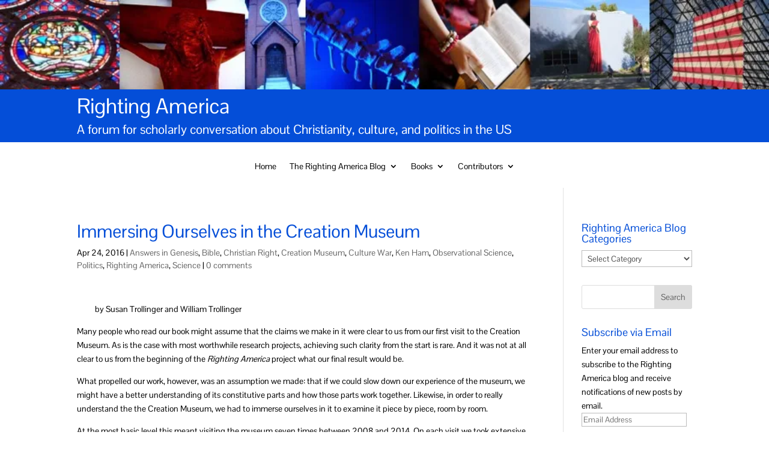

--- FILE ---
content_type: text/html; charset=UTF-8
request_url: https://rightingamerica.net/immersing-ourselves-in-the-creation-museum/
body_size: 62890
content:
<!DOCTYPE html>
<html lang="en-US">
<head>
	<meta charset="UTF-8" />
<div class="et_pb_section et_pb_section_1 et_pb_fullwidth_section et_section_regular et_pb_section--with-menu" >
				
				
				
				
				
				
				<div class="et_pb_module et_pb_fullwidth_image et_pb_fullwidth_image_0">
				
				
				
				
				<img src="https://rightingamerica.net/wp-content/uploads/2018/08/RAbanner.jpg" alt="" title="" srcset="https://i0.wp.com/rightingamerica.net/wp-content/uploads/2018/08/RAbanner.jpg?w=901&ssl=1 901w, https://i0.wp.com/rightingamerica.net/wp-content/uploads/2018/08/RAbanner.jpg?resize=300%2C35&ssl=1 300w, https://i0.wp.com/rightingamerica.net/wp-content/uploads/2018/08/RAbanner.jpg?resize=768%2C90&ssl=1 768w" sizes="(max-width: 901px) 100vw, 901px" class="wp-image-21839" />
			
			</div><section class="et_pb_module et_pb_fullwidth_header et_pb_fullwidth_header_0 et_pb_text_align_left et_pb_bg_layout_dark">
				
				
				
				
				<div class="et_pb_fullwidth_header_container left">
					<div class="header-content-container center">
					<div class="header-content">
						
						<h1 class="et_pb_module_header">Righting America</h1>
						<span class="et_pb_fullwidth_header_subhead">A forum for scholarly conversation about Christianity, culture, and politics in the US</span>
						<div class="et_pb_header_content_wrapper"></div>
						
					</div>
				</div>
					
				</div>
				<div class="et_pb_fullwidth_header_overlay"></div>
				<div class="et_pb_fullwidth_header_scroll"></div>
			</section><div class="et_pb_module et_pb_fullwidth_menu et_pb_fullwidth_menu_0 et_pb_bg_layout_light  et_pb_text_align_center et_dropdown_animation_fade et_pb_fullwidth_menu--without-logo et_pb_fullwidth_menu--style-left_aligned">
					
					
					
					
					<div class="et_pb_row clearfix">
						
						<div class="et_pb_menu__wrap">
							<div class="et_pb_menu__menu">
								<nav class="et-menu-nav fullwidth-menu-nav"><ul id="menu-menu" class="et-menu fullwidth-menu nav downwards"><li id="menu-item-55" class="et_pb_menu_page_id-home menu-item menu-item-type-post_type menu-item-object-page menu-item-home menu-item-55"><a href="https://rightingamerica.net/">Home</a></li>
<li id="menu-item-49" class="et_pb_menu_page_id-47 menu-item menu-item-type-post_type menu-item-object-page menu-item-has-children menu-item-49"><a href="https://rightingamerica.net/the-racm-blog-2/">The Righting America Blog</a>
<ul class="sub-menu">
	<li id="menu-item-22125" class="et_pb_menu_page_id-22124 menu-item menu-item-type-post_type menu-item-object-page menu-item-22125"><a href="https://rightingamerica.net/the-racm-blog-2/about/">About</a></li>
	<li id="menu-item-76" class="et_pb_menu_page_id-75 menu-item menu-item-type-post_type menu-item-object-page menu-item-76"><a href="https://rightingamerica.net/the-racm-blog-2/racm-blog-comments-policy/">RA Blog Comments Policy</a></li>
	<li id="menu-item-24538" class="et_pb_menu_page_id-24532 menu-item menu-item-type-post_type menu-item-object-page menu-item-24538"><a href="https://rightingamerica.net/resources-on-the-cedarville-university-scandal/">Resources on the Cedarville University Scandal</a></li>
</ul>
</li>
<li id="menu-item-21864" class="et_pb_menu_page_id-21815 menu-item menu-item-type-post_type menu-item-object-page menu-item-has-children menu-item-21864"><a href="https://rightingamerica.net/books/">Books</a>
<ul class="sub-menu">
	<li id="menu-item-24333" class="et_pb_menu_page_id-24330 menu-item menu-item-type-post_type menu-item-object-page menu-item-24333"><a href="https://rightingamerica.net/ark-encounter-the-making-of-a-creationist-theme-park/">Ark Encounter: The Making of a Creationist Theme Park</a></li>
	<li id="menu-item-21989" class="et_pb_menu_page_id-21988 menu-item menu-item-type-post_type menu-item-object-page menu-item-21989"><a href="https://rightingamerica.net/the-christian-century/">The Christian Century</a></li>
	<li id="menu-item-24041" class="et_pb_menu_page_id-24036 menu-item menu-item-type-post_type menu-item-object-page menu-item-24041"><a href="https://rightingamerica.net/books/communication-strategies-for-engaging-climate-skeptics/">Communication Strategies for Engaging Climate Skeptics</a></li>
	<li id="menu-item-24745" class="et_pb_menu_page_id-24742 menu-item menu-item-type-post_type menu-item-object-page menu-item-24745"><a href="https://rightingamerica.net/books/24742-2/">Covenant Brothers</a></li>
	<li id="menu-item-21886" class="et_pb_menu_page_id-21884 menu-item menu-item-type-post_type menu-item-object-page menu-item-21886"><a href="https://rightingamerica.net/books/conversations-with-scripture-2/">Conversations with Scripture</a></li>
	<li id="menu-item-21907" class="et_pb_menu_page_id-21883 menu-item menu-item-type-post_type menu-item-object-page menu-item-21907"><a href="https://rightingamerica.net/books/the-devils-music/">The Devil’s Music</a></li>
	<li id="menu-item-21889" class="et_pb_menu_page_id-21888 menu-item menu-item-type-post_type menu-item-object-page menu-item-21889"><a href="https://rightingamerica.net/books/fundamentalist-u/">Fundamentalist U</a></li>
	<li id="menu-item-21896" class="et_pb_menu_page_id-21894 menu-item menu-item-type-post_type menu-item-object-page menu-item-21896"><a href="https://rightingamerica.net/books/gathering-together-2/">Gathering Together</a></li>
	<li id="menu-item-21910" class="et_pb_menu_page_id-21878 menu-item menu-item-type-post_type menu-item-object-page menu-item-21910"><a href="https://rightingamerica.net/books/gods-empire-william-bell-riley-and-midwestern-fundamentalism/">God’s Empire</a></li>
	<li id="menu-item-21873" class="et_pb_menu_page_id-21812 menu-item menu-item-type-post_type menu-item-object-page menu-item-21873"><a href="https://rightingamerica.net/god-hates-westboro-baptist-church-american-nationalism-and-the-religious-right/">God Hates</a></li>
	<li id="menu-item-21909" class="et_pb_menu_page_id-21879 menu-item menu-item-type-post_type menu-item-object-page menu-item-21909"><a href="https://rightingamerica.net/books/guaranteed-pure/">Guaranteed Pure</a></li>
	<li id="menu-item-21903" class="et_pb_menu_page_id-21892 menu-item menu-item-type-post_type menu-item-object-page menu-item-21903"><a href="https://rightingamerica.net/books/the-other-school-reformers/">The Other School Reformers</a></li>
	<li id="menu-item-21900" class="et_pb_menu_page_id-21899 menu-item menu-item-type-post_type menu-item-object-page menu-item-21900"><a href="https://rightingamerica.net/books/the-oxford-handbook-of-the-bible-in-america/">The Oxford Handbook of The Bible in America</a></li>
	<li id="menu-item-21882" class="et_pb_menu_page_id-21881 menu-item menu-item-type-post_type menu-item-object-page menu-item-21882"><a href="https://rightingamerica.net/quivering-families/">Quivering Families</a></li>
	<li id="menu-item-21876" class="et_pb_menu_page_id-21875 menu-item menu-item-type-post_type menu-item-object-page menu-item-21876"><a href="https://rightingamerica.net/books/righting-america-at-the-creation-museum/">Righting America at the Creation Museum</a></li>
	<li id="menu-item-24288" class="et_pb_menu_page_id-24286 menu-item menu-item-type-post_type menu-item-object-page menu-item-24288"><a href="https://rightingamerica.net/books/romancing-the-difference/">Romancing the Difference</a></li>
	<li id="menu-item-21908" class="et_pb_menu_page_id-21880 menu-item menu-item-type-post_type menu-item-object-page menu-item-21908"><a href="https://rightingamerica.net/books/sermons-of-mind-and-heart/">Sermons of Mind and Heart</a></li>
	<li id="menu-item-21904" class="et_pb_menu_page_id-21890 menu-item menu-item-type-post_type menu-item-object-page menu-item-21904"><a href="https://rightingamerica.net/books/teaching-evolution-in-a-creation-nation-2/">Teaching Evolution in a Creation Nation</a></li>
	<li id="menu-item-24341" class="et_pb_menu_page_id-24337 menu-item menu-item-type-post_type menu-item-object-page menu-item-24341"><a href="https://rightingamerica.net/the-theological-and-ecological-vision-of-laudato-si-everything-is-connected/">The Theological and Ecological Vision of Laudato Si: Everything is Connected</a></li>
	<li id="menu-item-21901" class="et_pb_menu_page_id-21897 menu-item menu-item-type-post_type menu-item-object-page menu-item-21901"><a href="https://rightingamerica.net/books/will-campbell-preacher-man/">Will Campbell, Preacher Man</a></li>
</ul>
</li>
<li id="menu-item-50" class="et_pb_menu_page_id-45 menu-item menu-item-type-post_type menu-item-object-page menu-item-has-children menu-item-50"><a href="https://rightingamerica.net/contributors/">Contributors</a>
<ul class="sub-menu">
	<li id="menu-item-21935" class="et_pb_menu_page_id-21809 menu-item menu-item-type-post_type menu-item-object-page menu-item-21935"><a href="https://rightingamerica.net/contributors/rebecca-barrett-fox/">Rebecca Barrett-Fox</a></li>
	<li id="menu-item-23715" class="et_pb_menu_page_id-23713 menu-item menu-item-type-post_type menu-item-object-page menu-item-23715"><a href="https://rightingamerica.net/margaret-bendroth/">Margaret Bendroth</a></li>
	<li id="menu-item-24326" class="et_pb_menu_page_id-24324 menu-item menu-item-type-post_type menu-item-object-page menu-item-24326"><a href="https://rightingamerica.net/james-bielo/">James S. Bielo</a></li>
	<li id="menu-item-21918" class="et_pb_menu_page_id-21916 menu-item menu-item-type-post_type menu-item-object-page menu-item-21918"><a href="https://rightingamerica.net/contributors/emma-frances-bloomfield/">Emma Frances Bloomfield</a></li>
	<li id="menu-item-25993" class="et_pb_menu_page_id-25640 menu-item menu-item-type-post_type menu-item-object-page menu-item-25993"><a href="https://rightingamerica.net/contributors/paul-braterman/">Paul Braterman</a></li>
	<li id="menu-item-21921" class="et_pb_menu_page_id-21919 menu-item menu-item-type-post_type menu-item-object-page menu-item-21921"><a href="https://rightingamerica.net/contributors/treavor-bogard/">Treavor Bogard</a></li>
	<li id="menu-item-24323" class="et_pb_menu_page_id-24321 menu-item menu-item-type-post_type menu-item-object-page menu-item-24323"><a href="https://rightingamerica.net/robert-brecha/">Robert Brecha</a></li>
	<li id="menu-item-21924" class="et_pb_menu_page_id-21922 menu-item menu-item-type-post_type menu-item-object-page menu-item-21924"><a href="https://rightingamerica.net/contributors/peter-cajka/">Peter Cajka</a></li>
	<li id="menu-item-21933" class="et_pb_menu_page_id-21927 menu-item menu-item-type-post_type menu-item-object-page menu-item-21933"><a href="https://rightingamerica.net/contributors/elesha-coffman/">Elesha Coffman</a></li>
	<li id="menu-item-24280" class="et_pb_menu_page_id-24276 menu-item menu-item-type-post_type menu-item-object-page menu-item-24280"><a href="https://rightingamerica.net/contributors/earl-crown/">Earl Crown</a></li>
	<li id="menu-item-25989" class="et_pb_menu_page_id-25680 menu-item menu-item-type-post_type menu-item-object-page menu-item-25989"><a href="https://rightingamerica.net/contributors/pastor-terry-defoe/">Pastor Terry Defoe</a></li>
	<li id="menu-item-25995" class="et_pb_menu_page_id-25636 menu-item menu-item-type-post_type menu-item-object-page menu-item-25995"><a href="https://rightingamerica.net/contributors/dara-coleby-delgado/">Dara Coleby Delgado</a></li>
	<li id="menu-item-21931" class="et_pb_menu_page_id-21929 menu-item menu-item-type-post_type menu-item-object-page menu-item-21931"><a href="https://rightingamerica.net/contributors/tim-gloege/">Tim Gloege</a></li>
	<li id="menu-item-24736" class="et_pb_menu_page_id-24732 menu-item menu-item-type-post_type menu-item-object-page menu-item-24736"><a href="https://rightingamerica.net/contributors/rachael-griggs/">Rachael Griggs</a></li>
	<li id="menu-item-24724" class="et_pb_menu_page_id-24721 menu-item menu-item-type-post_type menu-item-object-page menu-item-24724"><a href="https://rightingamerica.net/contributors/jenniferjoneshamilton/">Jennifer Jones Hamilton</a></li>
	<li id="menu-item-21937" class="et_pb_menu_page_id-21932 menu-item menu-item-type-post_type menu-item-object-page menu-item-21937"><a href="https://rightingamerica.net/contributors/jason-hentschel/">Jason Hentschel</a></li>
	<li id="menu-item-24753" class="et_pb_menu_page_id-24750 menu-item menu-item-type-post_type menu-item-object-page menu-item-24753"><a href="https://rightingamerica.net/contributors/scotthowland/">Scott Howland</a></li>
	<li id="menu-item-24740" class="et_pb_menu_page_id-24737 menu-item menu-item-type-post_type menu-item-object-page menu-item-24740"><a href="https://rightingamerica.net/daniel-hummel/">Daniel G. Hummel</a></li>
	<li id="menu-item-21973" class="et_pb_menu_page_id-21944 menu-item menu-item-type-post_type menu-item-object-page menu-item-21973"><a href="https://rightingamerica.net/contributors/emily-hunter-mcgowin/">Emily Hunter McGowin</a></li>
	<li id="menu-item-25991" class="et_pb_menu_page_id-25643 menu-item menu-item-type-post_type menu-item-object-page menu-item-25991"><a href="https://rightingamerica.net/contributors/matthew-merringer/">Matthew Merringer</a></li>
	<li id="menu-item-24273" class="et_pb_menu_page_id-24269 menu-item menu-item-type-post_type menu-item-object-page menu-item-24273"><a href="https://rightingamerica.net/contributors/camille-kaminski-lewis/">Camille Kaminski Lewis</a></li>
	<li id="menu-item-21976" class="et_pb_menu_page_id-21938 menu-item menu-item-type-post_type menu-item-object-page menu-item-21976"><a href="https://rightingamerica.net/contributors/rodney-kennedy/">Rodney Kennedy</a></li>
	<li id="menu-item-21975" class="et_pb_menu_page_id-21940 menu-item menu-item-type-post_type menu-item-object-page menu-item-21975"><a href="https://rightingamerica.net/contributors/adam-laats/">Adam Laats</a></li>
	<li id="menu-item-24730" class="et_pb_menu_page_id-24726 menu-item menu-item-type-post_type menu-item-object-page menu-item-24730"><a href="https://rightingamerica.net/kelseylahr/">Kelsey Lahr</a></li>
	<li id="menu-item-21974" class="et_pb_menu_page_id-21942 menu-item menu-item-type-post_type menu-item-object-page menu-item-21974"><a href="https://rightingamerica.net/contributors/sean-martin/">Sean Martin</a></li>
	<li id="menu-item-22121" class="et_pb_menu_page_id-22119 menu-item menu-item-type-post_type menu-item-object-page menu-item-22121"><a href="https://rightingamerica.net/contributors/mary-mcloughlin/">Mary McLoughlin</a></li>
	<li id="menu-item-21979" class="et_pb_menu_page_id-21977 menu-item menu-item-type-post_type menu-item-object-page menu-item-21979"><a href="https://rightingamerica.net/contributors/herbie-miller/">Herbie Miller</a></li>
	<li id="menu-item-21972" class="et_pb_menu_page_id-21946 menu-item menu-item-type-post_type menu-item-object-page menu-item-21972"><a href="https://rightingamerica.net/contributors/karen-naim/">Karen Naim</a></li>
	<li id="menu-item-25987" class="et_pb_menu_page_id-25646 menu-item menu-item-type-post_type menu-item-object-page menu-item-25987"><a href="https://rightingamerica.net/julie-nichols/">Julie Nichols</a></li>
	<li id="menu-item-21952" class="et_pb_menu_page_id-21950 menu-item menu-item-type-post_type menu-item-object-page menu-item-21952"><a href="https://rightingamerica.net/contributors/kiersten-remster/">Kiersten Remster</a></li>
	<li id="menu-item-21971" class="et_pb_menu_page_id-21953 menu-item menu-item-type-post_type menu-item-object-page menu-item-21971"><a href="https://rightingamerica.net/contributors/frederick-schmidt/">Frederick Schmidt</a></li>
	<li id="menu-item-24827" class="et_pb_menu_page_id-24821 menu-item menu-item-type-post_type menu-item-object-page menu-item-24827"><a href="https://rightingamerica.net/24821-2/">Raymond Screws</a></li>
	<li id="menu-item-21970" class="et_pb_menu_page_id-21955 menu-item menu-item-type-post_type menu-item-object-page menu-item-21970"><a href="https://rightingamerica.net/contributors/zach-spidel/">Zach Spidel</a></li>
	<li id="menu-item-21969" class="et_pb_menu_page_id-21957 menu-item menu-item-type-post_type menu-item-object-page menu-item-21969"><a href="https://rightingamerica.net/contributors/randall-stephens/">Randall Stephens</a></li>
	<li id="menu-item-21993" class="et_pb_menu_page_id-21980 menu-item menu-item-type-post_type menu-item-object-page menu-item-21993"><a href="https://rightingamerica.net/contributors/susan-trollinger/">Susan Trollinger</a></li>
	<li id="menu-item-21961" class="et_pb_menu_page_id-21959 menu-item menu-item-type-post_type menu-item-object-page menu-item-21961"><a href="https://rightingamerica.net/contributors/william-trollinger/">William Trollinger</a></li>
	<li id="menu-item-21968" class="et_pb_menu_page_id-21962 menu-item menu-item-type-post_type menu-item-object-page menu-item-21968"><a href="https://rightingamerica.net/contributors/carl-weinberg/">Carl Weinberg</a></li>
	<li id="menu-item-21967" class="et_pb_menu_page_id-21965 menu-item menu-item-type-post_type menu-item-object-page menu-item-21967"><a href="https://rightingamerica.net/contributors/shuang-ye-wu/">Shuang-Ye Wu</a></li>
</ul>
</li>
</ul></nav>
							</div>
							
							
							<div class="et_mobile_nav_menu">
				<div class="mobile_nav closed">
					<span class="mobile_menu_bar"></span>
				</div>
			</div>
						</div>
						
					</div>
				</div>
				
				
			</div><meta http-equiv="X-UA-Compatible" content="IE=edge">
	<link rel="pingback" href="https://rightingamerica.net/xmlrpc.php" />

	<script type="text/javascript">
		document.documentElement.className = 'js';
	</script>

	<title>Immersing Ourselves in the Creation Museum | Righting America</title>
<link rel="preconnect" href="https://fonts.gstatic.com" crossorigin /><style id="et-builder-googlefonts-cached-inline">/* Original: https://fonts.googleapis.com/css?family=Pontano+Sans:regular&#038;subset=latin,latin-ext&#038;display=swap *//* User Agent: Mozilla/5.0 (Unknown; Linux x86_64) AppleWebKit/538.1 (KHTML, like Gecko) Safari/538.1 Daum/4.1 */@font-face {font-family: 'Pontano Sans';font-style: normal;font-weight: 400;font-display: swap;src: url(https://fonts.gstatic.com/s/pontanosans/v19/qFdW35GdgYR8EzR6oBLDHa3wyRf8W8eBM6XLOXLMrc-Gow.ttf) format('truetype');}/* User Agent: Mozilla/5.0 (Windows NT 6.1; WOW64; rv:27.0) Gecko/20100101 Firefox/27.0 */@font-face {font-family: 'Pontano Sans';font-style: normal;font-weight: 400;font-display: swap;src: url(https://fonts.gstatic.com/l/font?kit=qFdW35GdgYR8EzR6oBLDHa3wyRf8W8eBM6XLOXLMrc-GoA&skey=cda8bdd9728eb093&v=v19) format('woff');}/* User Agent: Mozilla/5.0 (Windows NT 6.3; rv:39.0) Gecko/20100101 Firefox/39.0 */@font-face {font-family: 'Pontano Sans';font-style: normal;font-weight: 400;font-display: swap;src: url(https://fonts.gstatic.com/s/pontanosans/v19/qFdW35GdgYR8EzR6oBLDHa3wyRf8W8eBM6XLOXLMrc-Gpg.woff2) format('woff2');}</style><meta name='robots' content='max-image-preview:large' />
<script type="text/javascript">
			let jqueryParams=[],jQuery=function(r){return jqueryParams=[...jqueryParams,r],jQuery},$=function(r){return jqueryParams=[...jqueryParams,r],$};window.jQuery=jQuery,window.$=jQuery;let customHeadScripts=!1;jQuery.fn=jQuery.prototype={},$.fn=jQuery.prototype={},jQuery.noConflict=function(r){if(window.jQuery)return jQuery=window.jQuery,$=window.jQuery,customHeadScripts=!0,jQuery.noConflict},jQuery.ready=function(r){jqueryParams=[...jqueryParams,r]},$.ready=function(r){jqueryParams=[...jqueryParams,r]},jQuery.load=function(r){jqueryParams=[...jqueryParams,r]},$.load=function(r){jqueryParams=[...jqueryParams,r]},jQuery.fn.ready=function(r){jqueryParams=[...jqueryParams,r]},$.fn.ready=function(r){jqueryParams=[...jqueryParams,r]};</script><link rel='dns-prefetch' href='//stats.wp.com' />
<link rel='dns-prefetch' href='//v0.wordpress.com' />
<link rel='dns-prefetch' href='//widgets.wp.com' />
<link rel='dns-prefetch' href='//s0.wp.com' />
<link rel='dns-prefetch' href='//0.gravatar.com' />
<link rel='dns-prefetch' href='//1.gravatar.com' />
<link rel='dns-prefetch' href='//2.gravatar.com' />
<link rel='preconnect' href='//i0.wp.com' />
<link rel="alternate" type="application/rss+xml" title="Righting America &raquo; Feed" href="https://rightingamerica.net/feed/" />
<link rel="alternate" type="application/rss+xml" title="Righting America &raquo; Comments Feed" href="https://rightingamerica.net/comments/feed/" />
<link rel="alternate" type="application/rss+xml" title="Righting America &raquo; Immersing Ourselves in the Creation Museum Comments Feed" href="https://rightingamerica.net/immersing-ourselves-in-the-creation-museum/feed/" />
<link rel="alternate" title="oEmbed (JSON)" type="application/json+oembed" href="https://rightingamerica.net/wp-json/oembed/1.0/embed?url=https%3A%2F%2Frightingamerica.net%2Fimmersing-ourselves-in-the-creation-museum%2F" />
<link rel="alternate" title="oEmbed (XML)" type="text/xml+oembed" href="https://rightingamerica.net/wp-json/oembed/1.0/embed?url=https%3A%2F%2Frightingamerica.net%2Fimmersing-ourselves-in-the-creation-museum%2F&#038;format=xml" />
<meta content="Divi Child v.1.0.0" name="generator"/><link rel='stylesheet' id='jetpack_related-posts-css' href='https://rightingamerica.net/wp-content/plugins/jetpack/modules/related-posts/related-posts.css?ver=20240116' type='text/css' media='all' />
<style id='wp-block-library-inline-css' type='text/css'>
:root{--wp-block-synced-color:#7a00df;--wp-block-synced-color--rgb:122,0,223;--wp-bound-block-color:var(--wp-block-synced-color);--wp-editor-canvas-background:#ddd;--wp-admin-theme-color:#007cba;--wp-admin-theme-color--rgb:0,124,186;--wp-admin-theme-color-darker-10:#006ba1;--wp-admin-theme-color-darker-10--rgb:0,107,160.5;--wp-admin-theme-color-darker-20:#005a87;--wp-admin-theme-color-darker-20--rgb:0,90,135;--wp-admin-border-width-focus:2px}@media (min-resolution:192dpi){:root{--wp-admin-border-width-focus:1.5px}}.wp-element-button{cursor:pointer}:root .has-very-light-gray-background-color{background-color:#eee}:root .has-very-dark-gray-background-color{background-color:#313131}:root .has-very-light-gray-color{color:#eee}:root .has-very-dark-gray-color{color:#313131}:root .has-vivid-green-cyan-to-vivid-cyan-blue-gradient-background{background:linear-gradient(135deg,#00d084,#0693e3)}:root .has-purple-crush-gradient-background{background:linear-gradient(135deg,#34e2e4,#4721fb 50%,#ab1dfe)}:root .has-hazy-dawn-gradient-background{background:linear-gradient(135deg,#faaca8,#dad0ec)}:root .has-subdued-olive-gradient-background{background:linear-gradient(135deg,#fafae1,#67a671)}:root .has-atomic-cream-gradient-background{background:linear-gradient(135deg,#fdd79a,#004a59)}:root .has-nightshade-gradient-background{background:linear-gradient(135deg,#330968,#31cdcf)}:root .has-midnight-gradient-background{background:linear-gradient(135deg,#020381,#2874fc)}:root{--wp--preset--font-size--normal:16px;--wp--preset--font-size--huge:42px}.has-regular-font-size{font-size:1em}.has-larger-font-size{font-size:2.625em}.has-normal-font-size{font-size:var(--wp--preset--font-size--normal)}.has-huge-font-size{font-size:var(--wp--preset--font-size--huge)}.has-text-align-center{text-align:center}.has-text-align-left{text-align:left}.has-text-align-right{text-align:right}.has-fit-text{white-space:nowrap!important}#end-resizable-editor-section{display:none}.aligncenter{clear:both}.items-justified-left{justify-content:flex-start}.items-justified-center{justify-content:center}.items-justified-right{justify-content:flex-end}.items-justified-space-between{justify-content:space-between}.screen-reader-text{border:0;clip-path:inset(50%);height:1px;margin:-1px;overflow:hidden;padding:0;position:absolute;width:1px;word-wrap:normal!important}.screen-reader-text:focus{background-color:#ddd;clip-path:none;color:#444;display:block;font-size:1em;height:auto;left:5px;line-height:normal;padding:15px 23px 14px;text-decoration:none;top:5px;width:auto;z-index:100000}html :where(.has-border-color){border-style:solid}html :where([style*=border-top-color]){border-top-style:solid}html :where([style*=border-right-color]){border-right-style:solid}html :where([style*=border-bottom-color]){border-bottom-style:solid}html :where([style*=border-left-color]){border-left-style:solid}html :where([style*=border-width]){border-style:solid}html :where([style*=border-top-width]){border-top-style:solid}html :where([style*=border-right-width]){border-right-style:solid}html :where([style*=border-bottom-width]){border-bottom-style:solid}html :where([style*=border-left-width]){border-left-style:solid}html :where(img[class*=wp-image-]){height:auto;max-width:100%}:where(figure){margin:0 0 1em}html :where(.is-position-sticky){--wp-admin--admin-bar--position-offset:var(--wp-admin--admin-bar--height,0px)}@media screen and (max-width:600px){html :where(.is-position-sticky){--wp-admin--admin-bar--position-offset:0px}}

/*# sourceURL=wp-block-library-inline-css */
</style><style id='global-styles-inline-css' type='text/css'>
:root{--wp--preset--aspect-ratio--square: 1;--wp--preset--aspect-ratio--4-3: 4/3;--wp--preset--aspect-ratio--3-4: 3/4;--wp--preset--aspect-ratio--3-2: 3/2;--wp--preset--aspect-ratio--2-3: 2/3;--wp--preset--aspect-ratio--16-9: 16/9;--wp--preset--aspect-ratio--9-16: 9/16;--wp--preset--color--black: #000000;--wp--preset--color--cyan-bluish-gray: #abb8c3;--wp--preset--color--white: #ffffff;--wp--preset--color--pale-pink: #f78da7;--wp--preset--color--vivid-red: #cf2e2e;--wp--preset--color--luminous-vivid-orange: #ff6900;--wp--preset--color--luminous-vivid-amber: #fcb900;--wp--preset--color--light-green-cyan: #7bdcb5;--wp--preset--color--vivid-green-cyan: #00d084;--wp--preset--color--pale-cyan-blue: #8ed1fc;--wp--preset--color--vivid-cyan-blue: #0693e3;--wp--preset--color--vivid-purple: #9b51e0;--wp--preset--gradient--vivid-cyan-blue-to-vivid-purple: linear-gradient(135deg,rgb(6,147,227) 0%,rgb(155,81,224) 100%);--wp--preset--gradient--light-green-cyan-to-vivid-green-cyan: linear-gradient(135deg,rgb(122,220,180) 0%,rgb(0,208,130) 100%);--wp--preset--gradient--luminous-vivid-amber-to-luminous-vivid-orange: linear-gradient(135deg,rgb(252,185,0) 0%,rgb(255,105,0) 100%);--wp--preset--gradient--luminous-vivid-orange-to-vivid-red: linear-gradient(135deg,rgb(255,105,0) 0%,rgb(207,46,46) 100%);--wp--preset--gradient--very-light-gray-to-cyan-bluish-gray: linear-gradient(135deg,rgb(238,238,238) 0%,rgb(169,184,195) 100%);--wp--preset--gradient--cool-to-warm-spectrum: linear-gradient(135deg,rgb(74,234,220) 0%,rgb(151,120,209) 20%,rgb(207,42,186) 40%,rgb(238,44,130) 60%,rgb(251,105,98) 80%,rgb(254,248,76) 100%);--wp--preset--gradient--blush-light-purple: linear-gradient(135deg,rgb(255,206,236) 0%,rgb(152,150,240) 100%);--wp--preset--gradient--blush-bordeaux: linear-gradient(135deg,rgb(254,205,165) 0%,rgb(254,45,45) 50%,rgb(107,0,62) 100%);--wp--preset--gradient--luminous-dusk: linear-gradient(135deg,rgb(255,203,112) 0%,rgb(199,81,192) 50%,rgb(65,88,208) 100%);--wp--preset--gradient--pale-ocean: linear-gradient(135deg,rgb(255,245,203) 0%,rgb(182,227,212) 50%,rgb(51,167,181) 100%);--wp--preset--gradient--electric-grass: linear-gradient(135deg,rgb(202,248,128) 0%,rgb(113,206,126) 100%);--wp--preset--gradient--midnight: linear-gradient(135deg,rgb(2,3,129) 0%,rgb(40,116,252) 100%);--wp--preset--font-size--small: 13px;--wp--preset--font-size--medium: 20px;--wp--preset--font-size--large: 36px;--wp--preset--font-size--x-large: 42px;--wp--preset--spacing--20: 0.44rem;--wp--preset--spacing--30: 0.67rem;--wp--preset--spacing--40: 1rem;--wp--preset--spacing--50: 1.5rem;--wp--preset--spacing--60: 2.25rem;--wp--preset--spacing--70: 3.38rem;--wp--preset--spacing--80: 5.06rem;--wp--preset--shadow--natural: 6px 6px 9px rgba(0, 0, 0, 0.2);--wp--preset--shadow--deep: 12px 12px 50px rgba(0, 0, 0, 0.4);--wp--preset--shadow--sharp: 6px 6px 0px rgba(0, 0, 0, 0.2);--wp--preset--shadow--outlined: 6px 6px 0px -3px rgb(255, 255, 255), 6px 6px rgb(0, 0, 0);--wp--preset--shadow--crisp: 6px 6px 0px rgb(0, 0, 0);}:root { --wp--style--global--content-size: 823px;--wp--style--global--wide-size: 1080px; }:where(body) { margin: 0; }.wp-site-blocks > .alignleft { float: left; margin-right: 2em; }.wp-site-blocks > .alignright { float: right; margin-left: 2em; }.wp-site-blocks > .aligncenter { justify-content: center; margin-left: auto; margin-right: auto; }:where(.is-layout-flex){gap: 0.5em;}:where(.is-layout-grid){gap: 0.5em;}.is-layout-flow > .alignleft{float: left;margin-inline-start: 0;margin-inline-end: 2em;}.is-layout-flow > .alignright{float: right;margin-inline-start: 2em;margin-inline-end: 0;}.is-layout-flow > .aligncenter{margin-left: auto !important;margin-right: auto !important;}.is-layout-constrained > .alignleft{float: left;margin-inline-start: 0;margin-inline-end: 2em;}.is-layout-constrained > .alignright{float: right;margin-inline-start: 2em;margin-inline-end: 0;}.is-layout-constrained > .aligncenter{margin-left: auto !important;margin-right: auto !important;}.is-layout-constrained > :where(:not(.alignleft):not(.alignright):not(.alignfull)){max-width: var(--wp--style--global--content-size);margin-left: auto !important;margin-right: auto !important;}.is-layout-constrained > .alignwide{max-width: var(--wp--style--global--wide-size);}body .is-layout-flex{display: flex;}.is-layout-flex{flex-wrap: wrap;align-items: center;}.is-layout-flex > :is(*, div){margin: 0;}body .is-layout-grid{display: grid;}.is-layout-grid > :is(*, div){margin: 0;}body{padding-top: 0px;padding-right: 0px;padding-bottom: 0px;padding-left: 0px;}:root :where(.wp-element-button, .wp-block-button__link){background-color: #32373c;border-width: 0;color: #fff;font-family: inherit;font-size: inherit;font-style: inherit;font-weight: inherit;letter-spacing: inherit;line-height: inherit;padding-top: calc(0.667em + 2px);padding-right: calc(1.333em + 2px);padding-bottom: calc(0.667em + 2px);padding-left: calc(1.333em + 2px);text-decoration: none;text-transform: inherit;}.has-black-color{color: var(--wp--preset--color--black) !important;}.has-cyan-bluish-gray-color{color: var(--wp--preset--color--cyan-bluish-gray) !important;}.has-white-color{color: var(--wp--preset--color--white) !important;}.has-pale-pink-color{color: var(--wp--preset--color--pale-pink) !important;}.has-vivid-red-color{color: var(--wp--preset--color--vivid-red) !important;}.has-luminous-vivid-orange-color{color: var(--wp--preset--color--luminous-vivid-orange) !important;}.has-luminous-vivid-amber-color{color: var(--wp--preset--color--luminous-vivid-amber) !important;}.has-light-green-cyan-color{color: var(--wp--preset--color--light-green-cyan) !important;}.has-vivid-green-cyan-color{color: var(--wp--preset--color--vivid-green-cyan) !important;}.has-pale-cyan-blue-color{color: var(--wp--preset--color--pale-cyan-blue) !important;}.has-vivid-cyan-blue-color{color: var(--wp--preset--color--vivid-cyan-blue) !important;}.has-vivid-purple-color{color: var(--wp--preset--color--vivid-purple) !important;}.has-black-background-color{background-color: var(--wp--preset--color--black) !important;}.has-cyan-bluish-gray-background-color{background-color: var(--wp--preset--color--cyan-bluish-gray) !important;}.has-white-background-color{background-color: var(--wp--preset--color--white) !important;}.has-pale-pink-background-color{background-color: var(--wp--preset--color--pale-pink) !important;}.has-vivid-red-background-color{background-color: var(--wp--preset--color--vivid-red) !important;}.has-luminous-vivid-orange-background-color{background-color: var(--wp--preset--color--luminous-vivid-orange) !important;}.has-luminous-vivid-amber-background-color{background-color: var(--wp--preset--color--luminous-vivid-amber) !important;}.has-light-green-cyan-background-color{background-color: var(--wp--preset--color--light-green-cyan) !important;}.has-vivid-green-cyan-background-color{background-color: var(--wp--preset--color--vivid-green-cyan) !important;}.has-pale-cyan-blue-background-color{background-color: var(--wp--preset--color--pale-cyan-blue) !important;}.has-vivid-cyan-blue-background-color{background-color: var(--wp--preset--color--vivid-cyan-blue) !important;}.has-vivid-purple-background-color{background-color: var(--wp--preset--color--vivid-purple) !important;}.has-black-border-color{border-color: var(--wp--preset--color--black) !important;}.has-cyan-bluish-gray-border-color{border-color: var(--wp--preset--color--cyan-bluish-gray) !important;}.has-white-border-color{border-color: var(--wp--preset--color--white) !important;}.has-pale-pink-border-color{border-color: var(--wp--preset--color--pale-pink) !important;}.has-vivid-red-border-color{border-color: var(--wp--preset--color--vivid-red) !important;}.has-luminous-vivid-orange-border-color{border-color: var(--wp--preset--color--luminous-vivid-orange) !important;}.has-luminous-vivid-amber-border-color{border-color: var(--wp--preset--color--luminous-vivid-amber) !important;}.has-light-green-cyan-border-color{border-color: var(--wp--preset--color--light-green-cyan) !important;}.has-vivid-green-cyan-border-color{border-color: var(--wp--preset--color--vivid-green-cyan) !important;}.has-pale-cyan-blue-border-color{border-color: var(--wp--preset--color--pale-cyan-blue) !important;}.has-vivid-cyan-blue-border-color{border-color: var(--wp--preset--color--vivid-cyan-blue) !important;}.has-vivid-purple-border-color{border-color: var(--wp--preset--color--vivid-purple) !important;}.has-vivid-cyan-blue-to-vivid-purple-gradient-background{background: var(--wp--preset--gradient--vivid-cyan-blue-to-vivid-purple) !important;}.has-light-green-cyan-to-vivid-green-cyan-gradient-background{background: var(--wp--preset--gradient--light-green-cyan-to-vivid-green-cyan) !important;}.has-luminous-vivid-amber-to-luminous-vivid-orange-gradient-background{background: var(--wp--preset--gradient--luminous-vivid-amber-to-luminous-vivid-orange) !important;}.has-luminous-vivid-orange-to-vivid-red-gradient-background{background: var(--wp--preset--gradient--luminous-vivid-orange-to-vivid-red) !important;}.has-very-light-gray-to-cyan-bluish-gray-gradient-background{background: var(--wp--preset--gradient--very-light-gray-to-cyan-bluish-gray) !important;}.has-cool-to-warm-spectrum-gradient-background{background: var(--wp--preset--gradient--cool-to-warm-spectrum) !important;}.has-blush-light-purple-gradient-background{background: var(--wp--preset--gradient--blush-light-purple) !important;}.has-blush-bordeaux-gradient-background{background: var(--wp--preset--gradient--blush-bordeaux) !important;}.has-luminous-dusk-gradient-background{background: var(--wp--preset--gradient--luminous-dusk) !important;}.has-pale-ocean-gradient-background{background: var(--wp--preset--gradient--pale-ocean) !important;}.has-electric-grass-gradient-background{background: var(--wp--preset--gradient--electric-grass) !important;}.has-midnight-gradient-background{background: var(--wp--preset--gradient--midnight) !important;}.has-small-font-size{font-size: var(--wp--preset--font-size--small) !important;}.has-medium-font-size{font-size: var(--wp--preset--font-size--medium) !important;}.has-large-font-size{font-size: var(--wp--preset--font-size--large) !important;}.has-x-large-font-size{font-size: var(--wp--preset--font-size--x-large) !important;}
/*# sourceURL=global-styles-inline-css */
</style>

<link rel='stylesheet' id='jetpack_likes-css' href='https://rightingamerica.net/wp-content/plugins/jetpack/modules/likes/style.css?ver=15.4' type='text/css' media='all' />
<style id='divi-style-parent-inline-inline-css' type='text/css'>
/*!
Theme Name: Divi
Theme URI: http://www.elegantthemes.com/gallery/divi/
Version: 4.27.5
Description: Smart. Flexible. Beautiful. Divi is the most powerful theme in our collection.
Author: Elegant Themes
Author URI: http://www.elegantthemes.com
License: GNU General Public License v2
License URI: http://www.gnu.org/licenses/gpl-2.0.html
*/

a,abbr,acronym,address,applet,b,big,blockquote,body,center,cite,code,dd,del,dfn,div,dl,dt,em,fieldset,font,form,h1,h2,h3,h4,h5,h6,html,i,iframe,img,ins,kbd,label,legend,li,object,ol,p,pre,q,s,samp,small,span,strike,strong,sub,sup,tt,u,ul,var{margin:0;padding:0;border:0;outline:0;font-size:100%;-ms-text-size-adjust:100%;-webkit-text-size-adjust:100%;vertical-align:baseline;background:transparent}body{line-height:1}ol,ul{list-style:none}blockquote,q{quotes:none}blockquote:after,blockquote:before,q:after,q:before{content:"";content:none}blockquote{margin:20px 0 30px;border-left:5px solid;padding-left:20px}:focus{outline:0}del{text-decoration:line-through}pre{overflow:auto;padding:10px}figure{margin:0}table{border-collapse:collapse;border-spacing:0}article,aside,footer,header,hgroup,nav,section{display:block}body{font-family:Open Sans,Arial,sans-serif;font-size:14px;color:#666;background-color:#fff;line-height:1.7em;font-weight:500;-webkit-font-smoothing:antialiased;-moz-osx-font-smoothing:grayscale}body.page-template-page-template-blank-php #page-container{padding-top:0!important}body.et_cover_background{background-size:cover!important;background-position:top!important;background-repeat:no-repeat!important;background-attachment:fixed}a{color:#2ea3f2}a,a:hover{text-decoration:none}p{padding-bottom:1em}p:not(.has-background):last-of-type{padding-bottom:0}p.et_normal_padding{padding-bottom:1em}strong{font-weight:700}cite,em,i{font-style:italic}code,pre{font-family:Courier New,monospace;margin-bottom:10px}ins{text-decoration:none}sub,sup{height:0;line-height:1;position:relative;vertical-align:baseline}sup{bottom:.8em}sub{top:.3em}dl{margin:0 0 1.5em}dl dt{font-weight:700}dd{margin-left:1.5em}blockquote p{padding-bottom:0}embed,iframe,object,video{max-width:100%}h1,h2,h3,h4,h5,h6{color:#333;padding-bottom:10px;line-height:1em;font-weight:500}h1 a,h2 a,h3 a,h4 a,h5 a,h6 a{color:inherit}h1{font-size:30px}h2{font-size:26px}h3{font-size:22px}h4{font-size:18px}h5{font-size:16px}h6{font-size:14px}input{-webkit-appearance:none}input[type=checkbox]{-webkit-appearance:checkbox}input[type=radio]{-webkit-appearance:radio}input.text,input.title,input[type=email],input[type=password],input[type=tel],input[type=text],select,textarea{background-color:#fff;border:1px solid #bbb;padding:2px;color:#4e4e4e}input.text:focus,input.title:focus,input[type=text]:focus,select:focus,textarea:focus{border-color:#2d3940;color:#3e3e3e}input.text,input.title,input[type=text],select,textarea{margin:0}textarea{padding:4px}button,input,select,textarea{font-family:inherit}img{max-width:100%;height:auto}.clear{clear:both}br.clear{margin:0;padding:0}.pagination{clear:both}#et_search_icon:hover,.et-social-icon a:hover,.et_password_protected_form .et_submit_button,.form-submit .et_pb_buttontton.alt.disabled,.nav-single a,.posted_in a{color:#2ea3f2}.et-search-form,blockquote{border-color:#2ea3f2}#main-content{background-color:#fff}.container{width:80%;max-width:1080px;margin:auto;position:relative}body:not(.et-tb) #main-content .container,body:not(.et-tb-has-header) #main-content .container{padding-top:58px}.et_full_width_page #main-content .container:before{display:none}.main_title{margin-bottom:20px}.et_password_protected_form .et_submit_button:hover,.form-submit .et_pb_button:hover{background:rgba(0,0,0,.05)}.et_button_icon_visible .et_pb_button{padding-right:2em;padding-left:.7em}.et_button_icon_visible .et_pb_button:after{opacity:1;margin-left:0}.et_button_left .et_pb_button:hover:after{left:.15em}.et_button_left .et_pb_button:after{margin-left:0;left:1em}.et_button_icon_visible.et_button_left .et_pb_button,.et_button_left .et_pb_button:hover,.et_button_left .et_pb_module .et_pb_button:hover{padding-left:2em;padding-right:.7em}.et_button_icon_visible.et_button_left .et_pb_button:after,.et_button_left .et_pb_button:hover:after{left:.15em}.et_password_protected_form .et_submit_button:hover,.form-submit .et_pb_button:hover{padding:.3em 1em}.et_button_no_icon .et_pb_button:after{display:none}.et_button_no_icon.et_button_icon_visible.et_button_left .et_pb_button,.et_button_no_icon.et_button_left .et_pb_button:hover,.et_button_no_icon .et_pb_button,.et_button_no_icon .et_pb_button:hover{padding:.3em 1em!important}.et_button_custom_icon .et_pb_button:after{line-height:1.7em}.et_button_custom_icon.et_button_icon_visible .et_pb_button:after,.et_button_custom_icon .et_pb_button:hover:after{margin-left:.3em}#left-area .post_format-post-format-gallery .wp-block-gallery:first-of-type{padding:0;margin-bottom:-16px}.entry-content table:not(.variations){border:1px solid #eee;margin:0 0 15px;text-align:left;width:100%}.entry-content thead th,.entry-content tr th{color:#555;font-weight:700;padding:9px 24px}.entry-content tr td{border-top:1px solid #eee;padding:6px 24px}#left-area ul,.entry-content ul,.et-l--body ul,.et-l--footer ul,.et-l--header ul{list-style-type:disc;padding:0 0 23px 1em;line-height:26px}#left-area ol,.entry-content ol,.et-l--body ol,.et-l--footer ol,.et-l--header ol{list-style-type:decimal;list-style-position:inside;padding:0 0 23px;line-height:26px}#left-area ul li ul,.entry-content ul li ol{padding:2px 0 2px 20px}#left-area ol li ul,.entry-content ol li ol,.et-l--body ol li ol,.et-l--footer ol li ol,.et-l--header ol li ol{padding:2px 0 2px 35px}#left-area ul.wp-block-gallery{display:-webkit-box;display:-ms-flexbox;display:flex;-ms-flex-wrap:wrap;flex-wrap:wrap;list-style-type:none;padding:0}#left-area ul.products{padding:0!important;line-height:1.7!important;list-style:none!important}.gallery-item a{display:block}.gallery-caption,.gallery-item a{width:90%}#wpadminbar{z-index:100001}#left-area .post-meta{font-size:14px;padding-bottom:15px}#left-area .post-meta a{text-decoration:none;color:#666}#left-area .et_featured_image{padding-bottom:7px}.single .post{padding-bottom:25px}body.single .et_audio_content{margin-bottom:-6px}.nav-single a{text-decoration:none;color:#2ea3f2;font-size:14px;font-weight:400}.nav-previous{float:left}.nav-next{float:right}.et_password_protected_form p input{background-color:#eee;border:none!important;width:100%!important;border-radius:0!important;font-size:14px;color:#999!important;padding:16px!important;-webkit-box-sizing:border-box;box-sizing:border-box}.et_password_protected_form label{display:none}.et_password_protected_form .et_submit_button{font-family:inherit;display:block;float:right;margin:8px auto 0;cursor:pointer}.post-password-required p.nocomments.container{max-width:100%}.post-password-required p.nocomments.container:before{display:none}.aligncenter,div.post .new-post .aligncenter{display:block;margin-left:auto;margin-right:auto}.wp-caption{border:1px solid #ddd;text-align:center;background-color:#f3f3f3;margin-bottom:10px;max-width:96%;padding:8px}.wp-caption.alignleft{margin:0 30px 20px 0}.wp-caption.alignright{margin:0 0 20px 30px}.wp-caption img{margin:0;padding:0;border:0}.wp-caption p.wp-caption-text{font-size:12px;padding:0 4px 5px;margin:0}.alignright{float:right}.alignleft{float:left}img.alignleft{display:inline;float:left;margin-right:15px}img.alignright{display:inline;float:right;margin-left:15px}.page.et_pb_pagebuilder_layout #main-content{background-color:transparent}body #main-content .et_builder_inner_content>h1,body #main-content .et_builder_inner_content>h2,body #main-content .et_builder_inner_content>h3,body #main-content .et_builder_inner_content>h4,body #main-content .et_builder_inner_content>h5,body #main-content .et_builder_inner_content>h6{line-height:1.4em}body #main-content .et_builder_inner_content>p{line-height:1.7em}.wp-block-pullquote{margin:20px 0 30px}.wp-block-pullquote.has-background blockquote{border-left:none}.wp-block-group.has-background{padding:1.5em 1.5em .5em}@media (min-width:981px){#left-area{width:79.125%;padding-bottom:23px}#main-content .container:before{content:"";position:absolute;top:0;height:100%;width:1px;background-color:#e2e2e2}.et_full_width_page #left-area,.et_no_sidebar #left-area{float:none;width:100%!important}.et_full_width_page #left-area{padding-bottom:0}.et_no_sidebar #main-content .container:before{display:none}}@media (max-width:980px){#page-container{padding-top:80px}.et-tb #page-container,.et-tb-has-header #page-container{padding-top:0!important}#left-area,#sidebar{width:100%!important}#main-content .container:before{display:none!important}.et_full_width_page .et_gallery_item:nth-child(4n+1){clear:none}}@media print{#page-container{padding-top:0!important}}#wp-admin-bar-et-use-visual-builder a:before{font-family:ETmodules!important;content:"\e625";font-size:30px!important;width:28px;margin-top:-3px;color:#974df3!important}#wp-admin-bar-et-use-visual-builder:hover a:before{color:#fff!important}#wp-admin-bar-et-use-visual-builder:hover a,#wp-admin-bar-et-use-visual-builder a:hover{transition:background-color .5s ease;-webkit-transition:background-color .5s ease;-moz-transition:background-color .5s ease;background-color:#7e3bd0!important;color:#fff!important}* html .clearfix,:first-child+html .clearfix{zoom:1}.iphone .et_pb_section_video_bg video::-webkit-media-controls-start-playback-button{display:none!important;-webkit-appearance:none}.et_mobile_device .et_pb_section_parallax .et_pb_parallax_css{background-attachment:scroll}.et-social-facebook a.icon:before{content:"\e093"}.et-social-twitter a.icon:before{content:"\e094"}.et-social-google-plus a.icon:before{content:"\e096"}.et-social-instagram a.icon:before{content:"\e09a"}.et-social-rss a.icon:before{content:"\e09e"}.ai1ec-single-event:after{content:" ";display:table;clear:both}.evcal_event_details .evcal_evdata_cell .eventon_details_shading_bot.eventon_details_shading_bot{z-index:3}.wp-block-divi-layout{margin-bottom:1em}*{-webkit-box-sizing:border-box;box-sizing:border-box}#et-info-email:before,#et-info-phone:before,#et_search_icon:before,.comment-reply-link:after,.et-cart-info span:before,.et-pb-arrow-next:before,.et-pb-arrow-prev:before,.et-social-icon a:before,.et_audio_container .mejs-playpause-button button:before,.et_audio_container .mejs-volume-button button:before,.et_overlay:before,.et_password_protected_form .et_submit_button:after,.et_pb_button:after,.et_pb_contact_reset:after,.et_pb_contact_submit:after,.et_pb_font_icon:before,.et_pb_newsletter_button:after,.et_pb_pricing_table_button:after,.et_pb_promo_button:after,.et_pb_testimonial:before,.et_pb_toggle_title:before,.form-submit .et_pb_button:after,.mobile_menu_bar:before,a.et_pb_more_button:after{font-family:ETmodules!important;speak:none;font-style:normal;font-weight:400;-webkit-font-feature-settings:normal;font-feature-settings:normal;font-variant:normal;text-transform:none;line-height:1;-webkit-font-smoothing:antialiased;-moz-osx-font-smoothing:grayscale;text-shadow:0 0;direction:ltr}.et-pb-icon,.et_pb_custom_button_icon.et_pb_button:after,.et_pb_login .et_pb_custom_button_icon.et_pb_button:after,.et_pb_woo_custom_button_icon .button.et_pb_custom_button_icon.et_pb_button:after,.et_pb_woo_custom_button_icon .button.et_pb_custom_button_icon.et_pb_button:hover:after{content:attr(data-icon)}.et-pb-icon{font-family:ETmodules;speak:none;font-weight:400;-webkit-font-feature-settings:normal;font-feature-settings:normal;font-variant:normal;text-transform:none;line-height:1;-webkit-font-smoothing:antialiased;font-size:96px;font-style:normal;display:inline-block;-webkit-box-sizing:border-box;box-sizing:border-box;direction:ltr}#et-ajax-saving{display:none;-webkit-transition:background .3s,-webkit-box-shadow .3s;transition:background .3s,-webkit-box-shadow .3s;transition:background .3s,box-shadow .3s;transition:background .3s,box-shadow .3s,-webkit-box-shadow .3s;-webkit-box-shadow:rgba(0,139,219,.247059) 0 0 60px;box-shadow:0 0 60px rgba(0,139,219,.247059);position:fixed;top:50%;left:50%;width:50px;height:50px;background:#fff;border-radius:50px;margin:-25px 0 0 -25px;z-index:999999;text-align:center}#et-ajax-saving img{margin:9px}.et-safe-mode-indicator,.et-safe-mode-indicator:focus,.et-safe-mode-indicator:hover{-webkit-box-shadow:0 5px 10px rgba(41,196,169,.15);box-shadow:0 5px 10px rgba(41,196,169,.15);background:#29c4a9;color:#fff;font-size:14px;font-weight:600;padding:12px;line-height:16px;border-radius:3px;position:fixed;bottom:30px;right:30px;z-index:999999;text-decoration:none;font-family:Open Sans,sans-serif;-webkit-font-smoothing:antialiased;-moz-osx-font-smoothing:grayscale}.et_pb_button{font-size:20px;font-weight:500;padding:.3em 1em;line-height:1.7em!important;background-color:transparent;background-size:cover;background-position:50%;background-repeat:no-repeat;border:2px solid;border-radius:3px;-webkit-transition-duration:.2s;transition-duration:.2s;-webkit-transition-property:all!important;transition-property:all!important}.et_pb_button,.et_pb_button_inner{position:relative}.et_pb_button:hover,.et_pb_module .et_pb_button:hover{border:2px solid transparent;padding:.3em 2em .3em .7em}.et_pb_button:hover{background-color:hsla(0,0%,100%,.2)}.et_pb_bg_layout_light.et_pb_button:hover,.et_pb_bg_layout_light .et_pb_button:hover{background-color:rgba(0,0,0,.05)}.et_pb_button:after,.et_pb_button:before{font-size:32px;line-height:1em;content:"\35";opacity:0;position:absolute;margin-left:-1em;-webkit-transition:all .2s;transition:all .2s;text-transform:none;-webkit-font-feature-settings:"kern" off;font-feature-settings:"kern" off;font-variant:none;font-style:normal;font-weight:400;text-shadow:none}.et_pb_button.et_hover_enabled:hover:after,.et_pb_button.et_pb_hovered:hover:after{-webkit-transition:none!important;transition:none!important}.et_pb_button:before{display:none}.et_pb_button:hover:after{opacity:1;margin-left:0}.et_pb_column_1_3 h1,.et_pb_column_1_4 h1,.et_pb_column_1_5 h1,.et_pb_column_1_6 h1,.et_pb_column_2_5 h1{font-size:26px}.et_pb_column_1_3 h2,.et_pb_column_1_4 h2,.et_pb_column_1_5 h2,.et_pb_column_1_6 h2,.et_pb_column_2_5 h2{font-size:23px}.et_pb_column_1_3 h3,.et_pb_column_1_4 h3,.et_pb_column_1_5 h3,.et_pb_column_1_6 h3,.et_pb_column_2_5 h3{font-size:20px}.et_pb_column_1_3 h4,.et_pb_column_1_4 h4,.et_pb_column_1_5 h4,.et_pb_column_1_6 h4,.et_pb_column_2_5 h4{font-size:18px}.et_pb_column_1_3 h5,.et_pb_column_1_4 h5,.et_pb_column_1_5 h5,.et_pb_column_1_6 h5,.et_pb_column_2_5 h5{font-size:16px}.et_pb_column_1_3 h6,.et_pb_column_1_4 h6,.et_pb_column_1_5 h6,.et_pb_column_1_6 h6,.et_pb_column_2_5 h6{font-size:15px}.et_pb_bg_layout_dark,.et_pb_bg_layout_dark h1,.et_pb_bg_layout_dark h2,.et_pb_bg_layout_dark h3,.et_pb_bg_layout_dark h4,.et_pb_bg_layout_dark h5,.et_pb_bg_layout_dark h6{color:#fff!important}.et_pb_module.et_pb_text_align_left{text-align:left}.et_pb_module.et_pb_text_align_center{text-align:center}.et_pb_module.et_pb_text_align_right{text-align:right}.et_pb_module.et_pb_text_align_justified{text-align:justify}.clearfix:after{visibility:hidden;display:block;font-size:0;content:" ";clear:both;height:0}.et_pb_bg_layout_light .et_pb_more_button{color:#2ea3f2}.et_builder_inner_content{position:relative;z-index:1}header .et_builder_inner_content{z-index:2}.et_pb_css_mix_blend_mode_passthrough{mix-blend-mode:unset!important}.et_pb_image_container{margin:-20px -20px 29px}.et_pb_module_inner{position:relative}.et_hover_enabled_preview{z-index:2}.et_hover_enabled:hover{position:relative;z-index:2}.et_pb_all_tabs,.et_pb_module,.et_pb_posts_nav a,.et_pb_tab,.et_pb_with_background{position:relative;background-size:cover;background-position:50%;background-repeat:no-repeat}.et_pb_background_mask,.et_pb_background_pattern{bottom:0;left:0;position:absolute;right:0;top:0}.et_pb_background_mask{background-size:calc(100% + 2px) calc(100% + 2px);background-repeat:no-repeat;background-position:50%;overflow:hidden}.et_pb_background_pattern{background-position:0 0;background-repeat:repeat}.et_pb_with_border{position:relative;border:0 solid #333}.post-password-required .et_pb_row{padding:0;width:100%}.post-password-required .et_password_protected_form{min-height:0}body.et_pb_pagebuilder_layout.et_pb_show_title .post-password-required .et_password_protected_form h1,body:not(.et_pb_pagebuilder_layout) .post-password-required .et_password_protected_form h1{display:none}.et_pb_no_bg{padding:0!important}.et_overlay.et_pb_inline_icon:before,.et_pb_inline_icon:before{content:attr(data-icon)}.et_pb_more_button{color:inherit;text-shadow:none;text-decoration:none;display:inline-block;margin-top:20px}.et_parallax_bg_wrap{overflow:hidden;position:absolute;top:0;right:0;bottom:0;left:0}.et_parallax_bg{background-repeat:no-repeat;background-position:top;background-size:cover;position:absolute;bottom:0;left:0;width:100%;height:100%;display:block}.et_parallax_bg.et_parallax_bg__hover,.et_parallax_bg.et_parallax_bg_phone,.et_parallax_bg.et_parallax_bg_tablet,.et_parallax_gradient.et_parallax_gradient__hover,.et_parallax_gradient.et_parallax_gradient_phone,.et_parallax_gradient.et_parallax_gradient_tablet,.et_pb_section_parallax_hover:hover .et_parallax_bg:not(.et_parallax_bg__hover),.et_pb_section_parallax_hover:hover .et_parallax_gradient:not(.et_parallax_gradient__hover){display:none}.et_pb_section_parallax_hover:hover .et_parallax_bg.et_parallax_bg__hover,.et_pb_section_parallax_hover:hover .et_parallax_gradient.et_parallax_gradient__hover{display:block}.et_parallax_gradient{bottom:0;display:block;left:0;position:absolute;right:0;top:0}.et_pb_module.et_pb_section_parallax,.et_pb_posts_nav a.et_pb_section_parallax,.et_pb_tab.et_pb_section_parallax{position:relative}.et_pb_section_parallax .et_pb_parallax_css,.et_pb_slides .et_parallax_bg.et_pb_parallax_css{background-attachment:fixed}body.et-bfb .et_pb_section_parallax .et_pb_parallax_css,body.et-bfb .et_pb_slides .et_parallax_bg.et_pb_parallax_css{background-attachment:scroll;bottom:auto}.et_pb_section_parallax.et_pb_column .et_pb_module,.et_pb_section_parallax.et_pb_row .et_pb_column,.et_pb_section_parallax.et_pb_row .et_pb_module{z-index:9;position:relative}.et_pb_more_button:hover:after{opacity:1;margin-left:0}.et_pb_preload .et_pb_section_video_bg,.et_pb_preload>div{visibility:hidden}.et_pb_preload,.et_pb_section.et_pb_section_video.et_pb_preload{position:relative;background:#464646!important}.et_pb_preload:before{content:"";position:absolute;top:50%;left:50%;background:url(https://rightingamerica.net/wp-content/themes/Divi/includes/builder/styles/images/preloader.gif) no-repeat;border-radius:32px;width:32px;height:32px;margin:-16px 0 0 -16px}.box-shadow-overlay{position:absolute;top:0;left:0;width:100%;height:100%;z-index:10;pointer-events:none}.et_pb_section>.box-shadow-overlay~.et_pb_row{z-index:11}body.safari .section_has_divider{will-change:transform}.et_pb_row>.box-shadow-overlay{z-index:8}.has-box-shadow-overlay{position:relative}.et_clickable{cursor:pointer}.screen-reader-text{border:0;clip:rect(1px,1px,1px,1px);-webkit-clip-path:inset(50%);clip-path:inset(50%);height:1px;margin:-1px;overflow:hidden;padding:0;position:absolute!important;width:1px;word-wrap:normal!important}.et_multi_view_hidden,.et_multi_view_hidden_image{display:none!important}@keyframes multi-view-image-fade{0%{opacity:0}10%{opacity:.1}20%{opacity:.2}30%{opacity:.3}40%{opacity:.4}50%{opacity:.5}60%{opacity:.6}70%{opacity:.7}80%{opacity:.8}90%{opacity:.9}to{opacity:1}}.et_multi_view_image__loading{visibility:hidden}.et_multi_view_image__loaded{-webkit-animation:multi-view-image-fade .5s;animation:multi-view-image-fade .5s}#et-pb-motion-effects-offset-tracker{visibility:hidden!important;opacity:0;position:absolute;top:0;left:0}.et-pb-before-scroll-animation{opacity:0}header.et-l.et-l--header:after{clear:both;display:block;content:""}.et_pb_module{-webkit-animation-timing-function:linear;animation-timing-function:linear;-webkit-animation-duration:.2s;animation-duration:.2s}@-webkit-keyframes fadeBottom{0%{opacity:0;-webkit-transform:translateY(10%);transform:translateY(10%)}to{opacity:1;-webkit-transform:translateY(0);transform:translateY(0)}}@keyframes fadeBottom{0%{opacity:0;-webkit-transform:translateY(10%);transform:translateY(10%)}to{opacity:1;-webkit-transform:translateY(0);transform:translateY(0)}}@-webkit-keyframes fadeLeft{0%{opacity:0;-webkit-transform:translateX(-10%);transform:translateX(-10%)}to{opacity:1;-webkit-transform:translateX(0);transform:translateX(0)}}@keyframes fadeLeft{0%{opacity:0;-webkit-transform:translateX(-10%);transform:translateX(-10%)}to{opacity:1;-webkit-transform:translateX(0);transform:translateX(0)}}@-webkit-keyframes fadeRight{0%{opacity:0;-webkit-transform:translateX(10%);transform:translateX(10%)}to{opacity:1;-webkit-transform:translateX(0);transform:translateX(0)}}@keyframes fadeRight{0%{opacity:0;-webkit-transform:translateX(10%);transform:translateX(10%)}to{opacity:1;-webkit-transform:translateX(0);transform:translateX(0)}}@-webkit-keyframes fadeTop{0%{opacity:0;-webkit-transform:translateY(-10%);transform:translateY(-10%)}to{opacity:1;-webkit-transform:translateX(0);transform:translateX(0)}}@keyframes fadeTop{0%{opacity:0;-webkit-transform:translateY(-10%);transform:translateY(-10%)}to{opacity:1;-webkit-transform:translateX(0);transform:translateX(0)}}@-webkit-keyframes fadeIn{0%{opacity:0}to{opacity:1}}@keyframes fadeIn{0%{opacity:0}to{opacity:1}}.et-waypoint:not(.et_pb_counters){opacity:0}@media (min-width:981px){.et_pb_section.et_section_specialty div.et_pb_row .et_pb_column .et_pb_column .et_pb_module.et-last-child,.et_pb_section.et_section_specialty div.et_pb_row .et_pb_column .et_pb_column .et_pb_module:last-child,.et_pb_section.et_section_specialty div.et_pb_row .et_pb_column .et_pb_row_inner .et_pb_column .et_pb_module.et-last-child,.et_pb_section.et_section_specialty div.et_pb_row .et_pb_column .et_pb_row_inner .et_pb_column .et_pb_module:last-child,.et_pb_section div.et_pb_row .et_pb_column .et_pb_module.et-last-child,.et_pb_section div.et_pb_row .et_pb_column .et_pb_module:last-child{margin-bottom:0}}@media (max-width:980px){.et_overlay.et_pb_inline_icon_tablet:before,.et_pb_inline_icon_tablet:before{content:attr(data-icon-tablet)}.et_parallax_bg.et_parallax_bg_tablet_exist,.et_parallax_gradient.et_parallax_gradient_tablet_exist{display:none}.et_parallax_bg.et_parallax_bg_tablet,.et_parallax_gradient.et_parallax_gradient_tablet{display:block}.et_pb_column .et_pb_module{margin-bottom:30px}.et_pb_row .et_pb_column .et_pb_module.et-last-child,.et_pb_row .et_pb_column .et_pb_module:last-child,.et_section_specialty .et_pb_row .et_pb_column .et_pb_module.et-last-child,.et_section_specialty .et_pb_row .et_pb_column .et_pb_module:last-child{margin-bottom:0}.et_pb_more_button{display:inline-block!important}.et_pb_bg_layout_light_tablet.et_pb_button,.et_pb_bg_layout_light_tablet.et_pb_module.et_pb_button,.et_pb_bg_layout_light_tablet .et_pb_more_button{color:#2ea3f2}.et_pb_bg_layout_light_tablet .et_pb_forgot_password a{color:#666}.et_pb_bg_layout_light_tablet h1,.et_pb_bg_layout_light_tablet h2,.et_pb_bg_layout_light_tablet h3,.et_pb_bg_layout_light_tablet h4,.et_pb_bg_layout_light_tablet h5,.et_pb_bg_layout_light_tablet h6{color:#333!important}.et_pb_module .et_pb_bg_layout_light_tablet.et_pb_button{color:#2ea3f2!important}.et_pb_bg_layout_light_tablet{color:#666!important}.et_pb_bg_layout_dark_tablet,.et_pb_bg_layout_dark_tablet h1,.et_pb_bg_layout_dark_tablet h2,.et_pb_bg_layout_dark_tablet h3,.et_pb_bg_layout_dark_tablet h4,.et_pb_bg_layout_dark_tablet h5,.et_pb_bg_layout_dark_tablet h6{color:#fff!important}.et_pb_bg_layout_dark_tablet.et_pb_button,.et_pb_bg_layout_dark_tablet.et_pb_module.et_pb_button,.et_pb_bg_layout_dark_tablet .et_pb_more_button{color:inherit}.et_pb_bg_layout_dark_tablet .et_pb_forgot_password a{color:#fff}.et_pb_module.et_pb_text_align_left-tablet{text-align:left}.et_pb_module.et_pb_text_align_center-tablet{text-align:center}.et_pb_module.et_pb_text_align_right-tablet{text-align:right}.et_pb_module.et_pb_text_align_justified-tablet{text-align:justify}}@media (max-width:767px){.et_pb_more_button{display:inline-block!important}.et_overlay.et_pb_inline_icon_phone:before,.et_pb_inline_icon_phone:before{content:attr(data-icon-phone)}.et_parallax_bg.et_parallax_bg_phone_exist,.et_parallax_gradient.et_parallax_gradient_phone_exist{display:none}.et_parallax_bg.et_parallax_bg_phone,.et_parallax_gradient.et_parallax_gradient_phone{display:block}.et-hide-mobile{display:none!important}.et_pb_bg_layout_light_phone.et_pb_button,.et_pb_bg_layout_light_phone.et_pb_module.et_pb_button,.et_pb_bg_layout_light_phone .et_pb_more_button{color:#2ea3f2}.et_pb_bg_layout_light_phone .et_pb_forgot_password a{color:#666}.et_pb_bg_layout_light_phone h1,.et_pb_bg_layout_light_phone h2,.et_pb_bg_layout_light_phone h3,.et_pb_bg_layout_light_phone h4,.et_pb_bg_layout_light_phone h5,.et_pb_bg_layout_light_phone h6{color:#333!important}.et_pb_module .et_pb_bg_layout_light_phone.et_pb_button{color:#2ea3f2!important}.et_pb_bg_layout_light_phone{color:#666!important}.et_pb_bg_layout_dark_phone,.et_pb_bg_layout_dark_phone h1,.et_pb_bg_layout_dark_phone h2,.et_pb_bg_layout_dark_phone h3,.et_pb_bg_layout_dark_phone h4,.et_pb_bg_layout_dark_phone h5,.et_pb_bg_layout_dark_phone h6{color:#fff!important}.et_pb_bg_layout_dark_phone.et_pb_button,.et_pb_bg_layout_dark_phone.et_pb_module.et_pb_button,.et_pb_bg_layout_dark_phone .et_pb_more_button{color:inherit}.et_pb_module .et_pb_bg_layout_dark_phone.et_pb_button{color:#fff!important}.et_pb_bg_layout_dark_phone .et_pb_forgot_password a{color:#fff}.et_pb_module.et_pb_text_align_left-phone{text-align:left}.et_pb_module.et_pb_text_align_center-phone{text-align:center}.et_pb_module.et_pb_text_align_right-phone{text-align:right}.et_pb_module.et_pb_text_align_justified-phone{text-align:justify}}@media (max-width:479px){a.et_pb_more_button{display:block}}@media (min-width:768px) and (max-width:980px){[data-et-multi-view-load-tablet-hidden=true]:not(.et_multi_view_swapped){display:none!important}}@media (max-width:767px){[data-et-multi-view-load-phone-hidden=true]:not(.et_multi_view_swapped){display:none!important}}.et_pb_menu.et_pb_menu--style-inline_centered_logo .et_pb_menu__menu nav ul{-webkit-box-pack:center;-ms-flex-pack:center;justify-content:center}@-webkit-keyframes multi-view-image-fade{0%{-webkit-transform:scale(1);transform:scale(1);opacity:1}50%{-webkit-transform:scale(1.01);transform:scale(1.01);opacity:1}to{-webkit-transform:scale(1);transform:scale(1);opacity:1}}
/*# sourceURL=divi-style-parent-inline-inline-css */
</style>
<style id='divi-dynamic-critical-inline-css' type='text/css'>
@font-face{font-family:ETmodules;font-display:block;src:url(//rightingamerica.net/wp-content/themes/Divi/core/admin/fonts/modules/all/modules.eot);src:url(//rightingamerica.net/wp-content/themes/Divi/core/admin/fonts/modules/all/modules.eot?#iefix) format("embedded-opentype"),url(//rightingamerica.net/wp-content/themes/Divi/core/admin/fonts/modules/all/modules.woff) format("woff"),url(//rightingamerica.net/wp-content/themes/Divi/core/admin/fonts/modules/all/modules.ttf) format("truetype"),url(//rightingamerica.net/wp-content/themes/Divi/core/admin/fonts/modules/all/modules.svg#ETmodules) format("svg");font-weight:400;font-style:normal}
.et_audio_content,.et_link_content,.et_quote_content{background-color:#2ea3f2}.et_pb_post .et-pb-controllers a{margin-bottom:10px}.format-gallery .et-pb-controllers{bottom:0}.et_pb_blog_grid .et_audio_content{margin-bottom:19px}.et_pb_row .et_pb_blog_grid .et_pb_post .et_pb_slide{min-height:180px}.et_audio_content .wp-block-audio{margin:0;padding:0}.et_audio_content h2{line-height:44px}.et_pb_column_1_2 .et_audio_content h2,.et_pb_column_1_3 .et_audio_content h2,.et_pb_column_1_4 .et_audio_content h2,.et_pb_column_1_5 .et_audio_content h2,.et_pb_column_1_6 .et_audio_content h2,.et_pb_column_2_5 .et_audio_content h2,.et_pb_column_3_5 .et_audio_content h2,.et_pb_column_3_8 .et_audio_content h2{margin-bottom:9px;margin-top:0}.et_pb_column_1_2 .et_audio_content,.et_pb_column_3_5 .et_audio_content{padding:35px 40px}.et_pb_column_1_2 .et_audio_content h2,.et_pb_column_3_5 .et_audio_content h2{line-height:32px}.et_pb_column_1_3 .et_audio_content,.et_pb_column_1_4 .et_audio_content,.et_pb_column_1_5 .et_audio_content,.et_pb_column_1_6 .et_audio_content,.et_pb_column_2_5 .et_audio_content,.et_pb_column_3_8 .et_audio_content{padding:35px 20px}.et_pb_column_1_3 .et_audio_content h2,.et_pb_column_1_4 .et_audio_content h2,.et_pb_column_1_5 .et_audio_content h2,.et_pb_column_1_6 .et_audio_content h2,.et_pb_column_2_5 .et_audio_content h2,.et_pb_column_3_8 .et_audio_content h2{font-size:18px;line-height:26px}article.et_pb_has_overlay .et_pb_blog_image_container{position:relative}.et_pb_post>.et_main_video_container{position:relative;margin-bottom:30px}.et_pb_post .et_pb_video_overlay .et_pb_video_play{color:#fff}.et_pb_post .et_pb_video_overlay_hover:hover{background:rgba(0,0,0,.6)}.et_audio_content,.et_link_content,.et_quote_content{text-align:center;word-wrap:break-word;position:relative;padding:50px 60px}.et_audio_content h2,.et_link_content a.et_link_main_url,.et_link_content h2,.et_quote_content blockquote cite,.et_quote_content blockquote p{color:#fff!important}.et_quote_main_link{position:absolute;text-indent:-9999px;width:100%;height:100%;display:block;top:0;left:0}.et_quote_content blockquote{padding:0;margin:0;border:none}.et_audio_content h2,.et_link_content h2,.et_quote_content blockquote p{margin-top:0}.et_audio_content h2{margin-bottom:20px}.et_audio_content h2,.et_link_content h2,.et_quote_content blockquote p{line-height:44px}.et_link_content a.et_link_main_url,.et_quote_content blockquote cite{font-size:18px;font-weight:200}.et_quote_content blockquote cite{font-style:normal}.et_pb_column_2_3 .et_quote_content{padding:50px 42px 45px}.et_pb_column_2_3 .et_audio_content,.et_pb_column_2_3 .et_link_content{padding:40px 40px 45px}.et_pb_column_1_2 .et_audio_content,.et_pb_column_1_2 .et_link_content,.et_pb_column_1_2 .et_quote_content,.et_pb_column_3_5 .et_audio_content,.et_pb_column_3_5 .et_link_content,.et_pb_column_3_5 .et_quote_content{padding:35px 40px}.et_pb_column_1_2 .et_quote_content blockquote p,.et_pb_column_3_5 .et_quote_content blockquote p{font-size:26px;line-height:32px}.et_pb_column_1_2 .et_audio_content h2,.et_pb_column_1_2 .et_link_content h2,.et_pb_column_3_5 .et_audio_content h2,.et_pb_column_3_5 .et_link_content h2{line-height:32px}.et_pb_column_1_2 .et_link_content a.et_link_main_url,.et_pb_column_1_2 .et_quote_content blockquote cite,.et_pb_column_3_5 .et_link_content a.et_link_main_url,.et_pb_column_3_5 .et_quote_content blockquote cite{font-size:14px}.et_pb_column_1_3 .et_quote_content,.et_pb_column_1_4 .et_quote_content,.et_pb_column_1_5 .et_quote_content,.et_pb_column_1_6 .et_quote_content,.et_pb_column_2_5 .et_quote_content,.et_pb_column_3_8 .et_quote_content{padding:35px 30px 32px}.et_pb_column_1_3 .et_audio_content,.et_pb_column_1_3 .et_link_content,.et_pb_column_1_4 .et_audio_content,.et_pb_column_1_4 .et_link_content,.et_pb_column_1_5 .et_audio_content,.et_pb_column_1_5 .et_link_content,.et_pb_column_1_6 .et_audio_content,.et_pb_column_1_6 .et_link_content,.et_pb_column_2_5 .et_audio_content,.et_pb_column_2_5 .et_link_content,.et_pb_column_3_8 .et_audio_content,.et_pb_column_3_8 .et_link_content{padding:35px 20px}.et_pb_column_1_3 .et_audio_content h2,.et_pb_column_1_3 .et_link_content h2,.et_pb_column_1_3 .et_quote_content blockquote p,.et_pb_column_1_4 .et_audio_content h2,.et_pb_column_1_4 .et_link_content h2,.et_pb_column_1_4 .et_quote_content blockquote p,.et_pb_column_1_5 .et_audio_content h2,.et_pb_column_1_5 .et_link_content h2,.et_pb_column_1_5 .et_quote_content blockquote p,.et_pb_column_1_6 .et_audio_content h2,.et_pb_column_1_6 .et_link_content h2,.et_pb_column_1_6 .et_quote_content blockquote p,.et_pb_column_2_5 .et_audio_content h2,.et_pb_column_2_5 .et_link_content h2,.et_pb_column_2_5 .et_quote_content blockquote p,.et_pb_column_3_8 .et_audio_content h2,.et_pb_column_3_8 .et_link_content h2,.et_pb_column_3_8 .et_quote_content blockquote p{font-size:18px;line-height:26px}.et_pb_column_1_3 .et_link_content a.et_link_main_url,.et_pb_column_1_3 .et_quote_content blockquote cite,.et_pb_column_1_4 .et_link_content a.et_link_main_url,.et_pb_column_1_4 .et_quote_content blockquote cite,.et_pb_column_1_5 .et_link_content a.et_link_main_url,.et_pb_column_1_5 .et_quote_content blockquote cite,.et_pb_column_1_6 .et_link_content a.et_link_main_url,.et_pb_column_1_6 .et_quote_content blockquote cite,.et_pb_column_2_5 .et_link_content a.et_link_main_url,.et_pb_column_2_5 .et_quote_content blockquote cite,.et_pb_column_3_8 .et_link_content a.et_link_main_url,.et_pb_column_3_8 .et_quote_content blockquote cite{font-size:14px}.et_pb_post .et_pb_gallery_post_type .et_pb_slide{min-height:500px;background-size:cover!important;background-position:top}.format-gallery .et_pb_slider.gallery-not-found .et_pb_slide{-webkit-box-shadow:inset 0 0 10px rgba(0,0,0,.1);box-shadow:inset 0 0 10px rgba(0,0,0,.1)}.format-gallery .et_pb_slider:hover .et-pb-arrow-prev{left:0}.format-gallery .et_pb_slider:hover .et-pb-arrow-next{right:0}.et_pb_post>.et_pb_slider{margin-bottom:30px}.et_pb_column_3_4 .et_pb_post .et_pb_slide{min-height:442px}.et_pb_column_2_3 .et_pb_post .et_pb_slide{min-height:390px}.et_pb_column_1_2 .et_pb_post .et_pb_slide,.et_pb_column_3_5 .et_pb_post .et_pb_slide{min-height:284px}.et_pb_column_1_3 .et_pb_post .et_pb_slide,.et_pb_column_2_5 .et_pb_post .et_pb_slide,.et_pb_column_3_8 .et_pb_post .et_pb_slide{min-height:180px}.et_pb_column_1_4 .et_pb_post .et_pb_slide,.et_pb_column_1_5 .et_pb_post .et_pb_slide,.et_pb_column_1_6 .et_pb_post .et_pb_slide{min-height:125px}.et_pb_portfolio.et_pb_section_parallax .pagination,.et_pb_portfolio.et_pb_section_video .pagination,.et_pb_portfolio_grid.et_pb_section_parallax .pagination,.et_pb_portfolio_grid.et_pb_section_video .pagination{position:relative}.et_pb_bg_layout_light .et_pb_post .post-meta,.et_pb_bg_layout_light .et_pb_post .post-meta a,.et_pb_bg_layout_light .et_pb_post p{color:#666}.et_pb_bg_layout_dark .et_pb_post .post-meta,.et_pb_bg_layout_dark .et_pb_post .post-meta a,.et_pb_bg_layout_dark .et_pb_post p{color:inherit}.et_pb_text_color_dark .et_audio_content h2,.et_pb_text_color_dark .et_link_content a.et_link_main_url,.et_pb_text_color_dark .et_link_content h2,.et_pb_text_color_dark .et_quote_content blockquote cite,.et_pb_text_color_dark .et_quote_content blockquote p{color:#666!important}.et_pb_text_color_dark.et_audio_content h2,.et_pb_text_color_dark.et_link_content a.et_link_main_url,.et_pb_text_color_dark.et_link_content h2,.et_pb_text_color_dark.et_quote_content blockquote cite,.et_pb_text_color_dark.et_quote_content blockquote p{color:#bbb!important}.et_pb_text_color_dark.et_audio_content,.et_pb_text_color_dark.et_link_content,.et_pb_text_color_dark.et_quote_content{background-color:#e8e8e8}@media (min-width:981px) and (max-width:1100px){.et_quote_content{padding:50px 70px 45px}.et_pb_column_2_3 .et_quote_content{padding:50px 50px 45px}.et_pb_column_1_2 .et_quote_content,.et_pb_column_3_5 .et_quote_content{padding:35px 47px 30px}.et_pb_column_1_3 .et_quote_content,.et_pb_column_1_4 .et_quote_content,.et_pb_column_1_5 .et_quote_content,.et_pb_column_1_6 .et_quote_content,.et_pb_column_2_5 .et_quote_content,.et_pb_column_3_8 .et_quote_content{padding:35px 25px 32px}.et_pb_column_4_4 .et_pb_post .et_pb_slide{min-height:534px}.et_pb_column_3_4 .et_pb_post .et_pb_slide{min-height:392px}.et_pb_column_2_3 .et_pb_post .et_pb_slide{min-height:345px}.et_pb_column_1_2 .et_pb_post .et_pb_slide,.et_pb_column_3_5 .et_pb_post .et_pb_slide{min-height:250px}.et_pb_column_1_3 .et_pb_post .et_pb_slide,.et_pb_column_2_5 .et_pb_post .et_pb_slide,.et_pb_column_3_8 .et_pb_post .et_pb_slide{min-height:155px}.et_pb_column_1_4 .et_pb_post .et_pb_slide,.et_pb_column_1_5 .et_pb_post .et_pb_slide,.et_pb_column_1_6 .et_pb_post .et_pb_slide{min-height:108px}}@media (max-width:980px){.et_pb_bg_layout_dark_tablet .et_audio_content h2{color:#fff!important}.et_pb_text_color_dark_tablet.et_audio_content h2{color:#bbb!important}.et_pb_text_color_dark_tablet.et_audio_content{background-color:#e8e8e8}.et_pb_bg_layout_dark_tablet .et_audio_content h2,.et_pb_bg_layout_dark_tablet .et_link_content a.et_link_main_url,.et_pb_bg_layout_dark_tablet .et_link_content h2,.et_pb_bg_layout_dark_tablet .et_quote_content blockquote cite,.et_pb_bg_layout_dark_tablet .et_quote_content blockquote p{color:#fff!important}.et_pb_text_color_dark_tablet .et_audio_content h2,.et_pb_text_color_dark_tablet .et_link_content a.et_link_main_url,.et_pb_text_color_dark_tablet .et_link_content h2,.et_pb_text_color_dark_tablet .et_quote_content blockquote cite,.et_pb_text_color_dark_tablet .et_quote_content blockquote p{color:#666!important}.et_pb_text_color_dark_tablet.et_audio_content h2,.et_pb_text_color_dark_tablet.et_link_content a.et_link_main_url,.et_pb_text_color_dark_tablet.et_link_content h2,.et_pb_text_color_dark_tablet.et_quote_content blockquote cite,.et_pb_text_color_dark_tablet.et_quote_content blockquote p{color:#bbb!important}.et_pb_text_color_dark_tablet.et_audio_content,.et_pb_text_color_dark_tablet.et_link_content,.et_pb_text_color_dark_tablet.et_quote_content{background-color:#e8e8e8}}@media (min-width:768px) and (max-width:980px){.et_audio_content h2{font-size:26px!important;line-height:44px!important;margin-bottom:24px!important}.et_pb_post>.et_pb_gallery_post_type>.et_pb_slides>.et_pb_slide{min-height:384px!important}.et_quote_content{padding:50px 43px 45px!important}.et_quote_content blockquote p{font-size:26px!important;line-height:44px!important}.et_quote_content blockquote cite{font-size:18px!important}.et_link_content{padding:40px 40px 45px}.et_link_content h2{font-size:26px!important;line-height:44px!important}.et_link_content a.et_link_main_url{font-size:18px!important}}@media (max-width:767px){.et_audio_content h2,.et_link_content h2,.et_quote_content,.et_quote_content blockquote p{font-size:20px!important;line-height:26px!important}.et_audio_content,.et_link_content{padding:35px 20px!important}.et_audio_content h2{margin-bottom:9px!important}.et_pb_bg_layout_dark_phone .et_audio_content h2{color:#fff!important}.et_pb_text_color_dark_phone.et_audio_content{background-color:#e8e8e8}.et_link_content a.et_link_main_url,.et_quote_content blockquote cite{font-size:14px!important}.format-gallery .et-pb-controllers{height:auto}.et_pb_post>.et_pb_gallery_post_type>.et_pb_slides>.et_pb_slide{min-height:222px!important}.et_pb_bg_layout_dark_phone .et_audio_content h2,.et_pb_bg_layout_dark_phone .et_link_content a.et_link_main_url,.et_pb_bg_layout_dark_phone .et_link_content h2,.et_pb_bg_layout_dark_phone .et_quote_content blockquote cite,.et_pb_bg_layout_dark_phone .et_quote_content blockquote p{color:#fff!important}.et_pb_text_color_dark_phone .et_audio_content h2,.et_pb_text_color_dark_phone .et_link_content a.et_link_main_url,.et_pb_text_color_dark_phone .et_link_content h2,.et_pb_text_color_dark_phone .et_quote_content blockquote cite,.et_pb_text_color_dark_phone .et_quote_content blockquote p{color:#666!important}.et_pb_text_color_dark_phone.et_audio_content h2,.et_pb_text_color_dark_phone.et_link_content a.et_link_main_url,.et_pb_text_color_dark_phone.et_link_content h2,.et_pb_text_color_dark_phone.et_quote_content blockquote cite,.et_pb_text_color_dark_phone.et_quote_content blockquote p{color:#bbb!important}.et_pb_text_color_dark_phone.et_audio_content,.et_pb_text_color_dark_phone.et_link_content,.et_pb_text_color_dark_phone.et_quote_content{background-color:#e8e8e8}}@media (max-width:479px){.et_pb_column_1_2 .et_pb_carousel_item .et_pb_video_play,.et_pb_column_1_3 .et_pb_carousel_item .et_pb_video_play,.et_pb_column_2_3 .et_pb_carousel_item .et_pb_video_play,.et_pb_column_2_5 .et_pb_carousel_item .et_pb_video_play,.et_pb_column_3_5 .et_pb_carousel_item .et_pb_video_play,.et_pb_column_3_8 .et_pb_carousel_item .et_pb_video_play{font-size:1.5rem;line-height:1.5rem;margin-left:-.75rem;margin-top:-.75rem}.et_audio_content,.et_quote_content{padding:35px 20px!important}.et_pb_post>.et_pb_gallery_post_type>.et_pb_slides>.et_pb_slide{min-height:156px!important}}.et_full_width_page .et_gallery_item{float:left;width:20.875%;margin:0 5.5% 5.5% 0}.et_full_width_page .et_gallery_item:nth-child(3n){margin-right:5.5%}.et_full_width_page .et_gallery_item:nth-child(3n+1){clear:none}.et_full_width_page .et_gallery_item:nth-child(4n){margin-right:0}.et_full_width_page .et_gallery_item:nth-child(4n+1){clear:both}
.et_pb_slider{position:relative;overflow:hidden}.et_pb_slide{padding:0 6%;background-size:cover;background-position:50%;background-repeat:no-repeat}.et_pb_slider .et_pb_slide{display:none;float:left;margin-right:-100%;position:relative;width:100%;text-align:center;list-style:none!important;background-position:50%;background-size:100%;background-size:cover}.et_pb_slider .et_pb_slide:first-child{display:list-item}.et-pb-controllers{position:absolute;bottom:20px;left:0;width:100%;text-align:center;z-index:10}.et-pb-controllers a{display:inline-block;background-color:hsla(0,0%,100%,.5);text-indent:-9999px;border-radius:7px;width:7px;height:7px;margin-right:10px;padding:0;opacity:.5}.et-pb-controllers .et-pb-active-control{opacity:1}.et-pb-controllers a:last-child{margin-right:0}.et-pb-controllers .et-pb-active-control{background-color:#fff}.et_pb_slides .et_pb_temp_slide{display:block}.et_pb_slides:after{content:"";display:block;clear:both;visibility:hidden;line-height:0;height:0;width:0}@media (max-width:980px){.et_pb_bg_layout_light_tablet .et-pb-controllers .et-pb-active-control{background-color:#333}.et_pb_bg_layout_light_tablet .et-pb-controllers a{background-color:rgba(0,0,0,.3)}.et_pb_bg_layout_light_tablet .et_pb_slide_content{color:#333}.et_pb_bg_layout_dark_tablet .et_pb_slide_description{text-shadow:0 1px 3px rgba(0,0,0,.3)}.et_pb_bg_layout_dark_tablet .et_pb_slide_content{color:#fff}.et_pb_bg_layout_dark_tablet .et-pb-controllers .et-pb-active-control{background-color:#fff}.et_pb_bg_layout_dark_tablet .et-pb-controllers a{background-color:hsla(0,0%,100%,.5)}}@media (max-width:767px){.et-pb-controllers{position:absolute;bottom:5%;left:0;width:100%;text-align:center;z-index:10;height:14px}.et_transparent_nav .et_pb_section:first-child .et-pb-controllers{bottom:18px}.et_pb_bg_layout_light_phone.et_pb_slider_with_overlay .et_pb_slide_overlay_container,.et_pb_bg_layout_light_phone.et_pb_slider_with_text_overlay .et_pb_text_overlay_wrapper{background-color:hsla(0,0%,100%,.9)}.et_pb_bg_layout_light_phone .et-pb-controllers .et-pb-active-control{background-color:#333}.et_pb_bg_layout_dark_phone.et_pb_slider_with_overlay .et_pb_slide_overlay_container,.et_pb_bg_layout_dark_phone.et_pb_slider_with_text_overlay .et_pb_text_overlay_wrapper,.et_pb_bg_layout_light_phone .et-pb-controllers a{background-color:rgba(0,0,0,.3)}.et_pb_bg_layout_dark_phone .et-pb-controllers .et-pb-active-control{background-color:#fff}.et_pb_bg_layout_dark_phone .et-pb-controllers a{background-color:hsla(0,0%,100%,.5)}}.et_mobile_device .et_pb_slider_parallax .et_pb_slide,.et_mobile_device .et_pb_slides .et_parallax_bg.et_pb_parallax_css{background-attachment:scroll}
.et-pb-arrow-next,.et-pb-arrow-prev{position:absolute;top:50%;z-index:100;font-size:48px;color:#fff;margin-top:-24px;-webkit-transition:all .2s ease-in-out;transition:all .2s ease-in-out;opacity:0}.et_pb_bg_layout_light .et-pb-arrow-next,.et_pb_bg_layout_light .et-pb-arrow-prev{color:#333}.et_pb_slider:hover .et-pb-arrow-prev{left:22px;opacity:1}.et_pb_slider:hover .et-pb-arrow-next{right:22px;opacity:1}.et_pb_bg_layout_light .et-pb-controllers .et-pb-active-control{background-color:#333}.et_pb_bg_layout_light .et-pb-controllers a{background-color:rgba(0,0,0,.3)}.et-pb-arrow-next:hover,.et-pb-arrow-prev:hover{text-decoration:none}.et-pb-arrow-next span,.et-pb-arrow-prev span{display:none}.et-pb-arrow-prev{left:-22px}.et-pb-arrow-next{right:-22px}.et-pb-arrow-prev:before{content:"4"}.et-pb-arrow-next:before{content:"5"}.format-gallery .et-pb-arrow-next,.format-gallery .et-pb-arrow-prev{color:#fff}.et_pb_column_1_3 .et_pb_slider:hover .et-pb-arrow-prev,.et_pb_column_1_4 .et_pb_slider:hover .et-pb-arrow-prev,.et_pb_column_1_5 .et_pb_slider:hover .et-pb-arrow-prev,.et_pb_column_1_6 .et_pb_slider:hover .et-pb-arrow-prev,.et_pb_column_2_5 .et_pb_slider:hover .et-pb-arrow-prev{left:0}.et_pb_column_1_3 .et_pb_slider:hover .et-pb-arrow-next,.et_pb_column_1_4 .et_pb_slider:hover .et-pb-arrow-prev,.et_pb_column_1_5 .et_pb_slider:hover .et-pb-arrow-prev,.et_pb_column_1_6 .et_pb_slider:hover .et-pb-arrow-prev,.et_pb_column_2_5 .et_pb_slider:hover .et-pb-arrow-next{right:0}.et_pb_column_1_4 .et_pb_slider .et_pb_slide,.et_pb_column_1_5 .et_pb_slider .et_pb_slide,.et_pb_column_1_6 .et_pb_slider .et_pb_slide{min-height:170px}.et_pb_column_1_4 .et_pb_slider:hover .et-pb-arrow-next,.et_pb_column_1_5 .et_pb_slider:hover .et-pb-arrow-next,.et_pb_column_1_6 .et_pb_slider:hover .et-pb-arrow-next{right:0}@media (max-width:980px){.et_pb_bg_layout_light_tablet .et-pb-arrow-next,.et_pb_bg_layout_light_tablet .et-pb-arrow-prev{color:#333}.et_pb_bg_layout_dark_tablet .et-pb-arrow-next,.et_pb_bg_layout_dark_tablet .et-pb-arrow-prev{color:#fff}}@media (max-width:767px){.et_pb_slider:hover .et-pb-arrow-prev{left:0;opacity:1}.et_pb_slider:hover .et-pb-arrow-next{right:0;opacity:1}.et_pb_bg_layout_light_phone .et-pb-arrow-next,.et_pb_bg_layout_light_phone .et-pb-arrow-prev{color:#333}.et_pb_bg_layout_dark_phone .et-pb-arrow-next,.et_pb_bg_layout_dark_phone .et-pb-arrow-prev{color:#fff}}.et_mobile_device .et-pb-arrow-prev{left:22px;opacity:1}.et_mobile_device .et-pb-arrow-next{right:22px;opacity:1}@media (max-width:767px){.et_mobile_device .et-pb-arrow-prev{left:0;opacity:1}.et_mobile_device .et-pb-arrow-next{right:0;opacity:1}}
.et_overlay{z-index:-1;position:absolute;top:0;left:0;display:block;width:100%;height:100%;background:hsla(0,0%,100%,.9);opacity:0;pointer-events:none;-webkit-transition:all .3s;transition:all .3s;border:1px solid #e5e5e5;-webkit-box-sizing:border-box;box-sizing:border-box;-webkit-backface-visibility:hidden;backface-visibility:hidden;-webkit-font-smoothing:antialiased}.et_overlay:before{color:#2ea3f2;content:"\E050";position:absolute;top:50%;left:50%;-webkit-transform:translate(-50%,-50%);transform:translate(-50%,-50%);font-size:32px;-webkit-transition:all .4s;transition:all .4s}.et_portfolio_image,.et_shop_image{position:relative;display:block}.et_pb_has_overlay:not(.et_pb_image):hover .et_overlay,.et_portfolio_image:hover .et_overlay,.et_shop_image:hover .et_overlay{z-index:3;opacity:1}#ie7 .et_overlay,#ie8 .et_overlay{display:none}.et_pb_module.et_pb_has_overlay{position:relative}.et_pb_module.et_pb_has_overlay .et_overlay,article.et_pb_has_overlay{border:none}
.et_pb_blog_grid .et_audio_container .mejs-container .mejs-controls .mejs-time span{font-size:14px}.et_audio_container .mejs-container{width:auto!important;min-width:unset!important;height:auto!important}.et_audio_container .mejs-container,.et_audio_container .mejs-container .mejs-controls,.et_audio_container .mejs-embed,.et_audio_container .mejs-embed body{background:none;height:auto}.et_audio_container .mejs-controls .mejs-time-rail .mejs-time-loaded,.et_audio_container .mejs-time.mejs-currenttime-container{display:none!important}.et_audio_container .mejs-time{display:block!important;padding:0;margin-left:10px;margin-right:90px;line-height:inherit}.et_audio_container .mejs-android .mejs-time,.et_audio_container .mejs-ios .mejs-time,.et_audio_container .mejs-ipad .mejs-time,.et_audio_container .mejs-iphone .mejs-time{margin-right:0}.et_audio_container .mejs-controls .mejs-horizontal-volume-slider .mejs-horizontal-volume-total,.et_audio_container .mejs-controls .mejs-time-rail .mejs-time-total{background:hsla(0,0%,100%,.5);border-radius:5px;height:4px;margin:8px 0 0;top:0;right:0;left:auto}.et_audio_container .mejs-controls>div{height:20px!important}.et_audio_container .mejs-controls div.mejs-time-rail{padding-top:0;position:relative;display:block!important;margin-left:42px;margin-right:0}.et_audio_container span.mejs-time-total.mejs-time-slider{display:block!important;position:relative!important;max-width:100%;min-width:unset!important}.et_audio_container .mejs-button.mejs-volume-button{width:auto;height:auto;margin-left:auto;position:absolute;right:59px;bottom:-2px}.et_audio_container .mejs-controls .mejs-horizontal-volume-slider .mejs-horizontal-volume-current,.et_audio_container .mejs-controls .mejs-time-rail .mejs-time-current{background:#fff;height:4px;border-radius:5px}.et_audio_container .mejs-controls .mejs-horizontal-volume-slider .mejs-horizontal-volume-handle,.et_audio_container .mejs-controls .mejs-time-rail .mejs-time-handle{display:block;border:none;width:10px}.et_audio_container .mejs-time-rail .mejs-time-handle-content{border-radius:100%;-webkit-transform:scale(1);transform:scale(1)}.et_pb_text_color_dark .et_audio_container .mejs-time-rail .mejs-time-handle-content{border-color:#666}.et_audio_container .mejs-time-rail .mejs-time-hovered{height:4px}.et_audio_container .mejs-controls .mejs-horizontal-volume-slider .mejs-horizontal-volume-handle{background:#fff;border-radius:5px;height:10px;position:absolute;top:-3px}.et_audio_container .mejs-container .mejs-controls .mejs-time span{font-size:18px}.et_audio_container .mejs-controls a.mejs-horizontal-volume-slider{display:block!important;height:19px;margin-left:5px;position:absolute;right:0;bottom:0}.et_audio_container .mejs-controls div.mejs-horizontal-volume-slider{height:4px}.et_audio_container .mejs-playpause-button button,.et_audio_container .mejs-volume-button button{background:none!important;margin:0!important;width:auto!important;height:auto!important;position:relative!important;z-index:99}.et_audio_container .mejs-playpause-button button:before{content:"E"!important;font-size:32px;left:0;top:-8px}.et_audio_container .mejs-playpause-button button:before,.et_audio_container .mejs-volume-button button:before{color:#fff}.et_audio_container .mejs-playpause-button{margin-top:-7px!important;width:auto!important;height:auto!important;position:absolute}.et_audio_container .mejs-controls .mejs-button button:focus{outline:none}.et_audio_container .mejs-playpause-button.mejs-pause button:before{content:"`"!important}.et_audio_container .mejs-volume-button button:before{content:"\E068";font-size:18px}.et_pb_text_color_dark .et_audio_container .mejs-controls .mejs-horizontal-volume-slider .mejs-horizontal-volume-total,.et_pb_text_color_dark .et_audio_container .mejs-controls .mejs-time-rail .mejs-time-total{background:hsla(0,0%,60%,.5)}.et_pb_text_color_dark .et_audio_container .mejs-controls .mejs-horizontal-volume-slider .mejs-horizontal-volume-current,.et_pb_text_color_dark .et_audio_container .mejs-controls .mejs-time-rail .mejs-time-current{background:#999}.et_pb_text_color_dark .et_audio_container .mejs-playpause-button button:before,.et_pb_text_color_dark .et_audio_container .mejs-volume-button button:before{color:#666}.et_pb_text_color_dark .et_audio_container .mejs-controls .mejs-horizontal-volume-slider .mejs-horizontal-volume-handle,.et_pb_text_color_dark .mejs-controls .mejs-time-rail .mejs-time-handle{background:#666}.et_pb_text_color_dark .mejs-container .mejs-controls .mejs-time span{color:#999}.et_pb_column_1_3 .et_audio_container .mejs-container .mejs-controls .mejs-time span,.et_pb_column_1_4 .et_audio_container .mejs-container .mejs-controls .mejs-time span,.et_pb_column_1_5 .et_audio_container .mejs-container .mejs-controls .mejs-time span,.et_pb_column_1_6 .et_audio_container .mejs-container .mejs-controls .mejs-time span,.et_pb_column_2_5 .et_audio_container .mejs-container .mejs-controls .mejs-time span,.et_pb_column_3_8 .et_audio_container .mejs-container .mejs-controls .mejs-time span{font-size:14px}.et_audio_container .mejs-container .mejs-controls{padding:0;-ms-flex-wrap:wrap;flex-wrap:wrap;min-width:unset!important;position:relative}@media (max-width:980px){.et_pb_column_1_3 .et_audio_container .mejs-container .mejs-controls .mejs-time span,.et_pb_column_1_4 .et_audio_container .mejs-container .mejs-controls .mejs-time span,.et_pb_column_1_5 .et_audio_container .mejs-container .mejs-controls .mejs-time span,.et_pb_column_1_6 .et_audio_container .mejs-container .mejs-controls .mejs-time span,.et_pb_column_2_5 .et_audio_container .mejs-container .mejs-controls .mejs-time span,.et_pb_column_3_8 .et_audio_container .mejs-container .mejs-controls .mejs-time span{font-size:18px}.et_pb_bg_layout_dark_tablet .et_audio_container .mejs-controls .mejs-horizontal-volume-slider .mejs-horizontal-volume-total,.et_pb_bg_layout_dark_tablet .et_audio_container .mejs-controls .mejs-time-rail .mejs-time-total{background:hsla(0,0%,100%,.5)}.et_pb_bg_layout_dark_tablet .et_audio_container .mejs-controls .mejs-horizontal-volume-slider .mejs-horizontal-volume-current,.et_pb_bg_layout_dark_tablet .et_audio_container .mejs-controls .mejs-time-rail .mejs-time-current{background:#fff}.et_pb_bg_layout_dark_tablet .et_audio_container .mejs-playpause-button button:before,.et_pb_bg_layout_dark_tablet .et_audio_container .mejs-volume-button button:before{color:#fff}.et_pb_bg_layout_dark_tablet .et_audio_container .mejs-controls .mejs-horizontal-volume-slider .mejs-horizontal-volume-handle,.et_pb_bg_layout_dark_tablet .mejs-controls .mejs-time-rail .mejs-time-handle{background:#fff}.et_pb_bg_layout_dark_tablet .mejs-container .mejs-controls .mejs-time span{color:#fff}.et_pb_text_color_dark_tablet .et_audio_container .mejs-controls .mejs-horizontal-volume-slider .mejs-horizontal-volume-total,.et_pb_text_color_dark_tablet .et_audio_container .mejs-controls .mejs-time-rail .mejs-time-total{background:hsla(0,0%,60%,.5)}.et_pb_text_color_dark_tablet .et_audio_container .mejs-controls .mejs-horizontal-volume-slider .mejs-horizontal-volume-current,.et_pb_text_color_dark_tablet .et_audio_container .mejs-controls .mejs-time-rail .mejs-time-current{background:#999}.et_pb_text_color_dark_tablet .et_audio_container .mejs-playpause-button button:before,.et_pb_text_color_dark_tablet .et_audio_container .mejs-volume-button button:before{color:#666}.et_pb_text_color_dark_tablet .et_audio_container .mejs-controls .mejs-horizontal-volume-slider .mejs-horizontal-volume-handle,.et_pb_text_color_dark_tablet .mejs-controls .mejs-time-rail .mejs-time-handle{background:#666}.et_pb_text_color_dark_tablet .mejs-container .mejs-controls .mejs-time span{color:#999}}@media (max-width:767px){.et_audio_container .mejs-container .mejs-controls .mejs-time span{font-size:14px!important}.et_pb_bg_layout_dark_phone .et_audio_container .mejs-controls .mejs-horizontal-volume-slider .mejs-horizontal-volume-total,.et_pb_bg_layout_dark_phone .et_audio_container .mejs-controls .mejs-time-rail .mejs-time-total{background:hsla(0,0%,100%,.5)}.et_pb_bg_layout_dark_phone .et_audio_container .mejs-controls .mejs-horizontal-volume-slider .mejs-horizontal-volume-current,.et_pb_bg_layout_dark_phone .et_audio_container .mejs-controls .mejs-time-rail .mejs-time-current{background:#fff}.et_pb_bg_layout_dark_phone .et_audio_container .mejs-playpause-button button:before,.et_pb_bg_layout_dark_phone .et_audio_container .mejs-volume-button button:before{color:#fff}.et_pb_bg_layout_dark_phone .et_audio_container .mejs-controls .mejs-horizontal-volume-slider .mejs-horizontal-volume-handle,.et_pb_bg_layout_dark_phone .mejs-controls .mejs-time-rail .mejs-time-handle{background:#fff}.et_pb_bg_layout_dark_phone .mejs-container .mejs-controls .mejs-time span{color:#fff}.et_pb_text_color_dark_phone .et_audio_container .mejs-controls .mejs-horizontal-volume-slider .mejs-horizontal-volume-total,.et_pb_text_color_dark_phone .et_audio_container .mejs-controls .mejs-time-rail .mejs-time-total{background:hsla(0,0%,60%,.5)}.et_pb_text_color_dark_phone .et_audio_container .mejs-controls .mejs-horizontal-volume-slider .mejs-horizontal-volume-current,.et_pb_text_color_dark_phone .et_audio_container .mejs-controls .mejs-time-rail .mejs-time-current{background:#999}.et_pb_text_color_dark_phone .et_audio_container .mejs-playpause-button button:before,.et_pb_text_color_dark_phone .et_audio_container .mejs-volume-button button:before{color:#666}.et_pb_text_color_dark_phone .et_audio_container .mejs-controls .mejs-horizontal-volume-slider .mejs-horizontal-volume-handle,.et_pb_text_color_dark_phone .mejs-controls .mejs-time-rail .mejs-time-handle{background:#666}.et_pb_text_color_dark_phone .mejs-container .mejs-controls .mejs-time span{color:#999}}
.et_pb_video_box{display:block;position:relative;z-index:1;line-height:0}.et_pb_video_box video{width:100%!important;height:auto!important}.et_pb_video_overlay{position:absolute;z-index:10;top:0;left:0;height:100%;width:100%;background-size:cover;background-repeat:no-repeat;background-position:50%;cursor:pointer}.et_pb_video_play:before{font-family:ETmodules;content:"I"}.et_pb_video_play{display:block;position:absolute;z-index:100;color:#fff;left:50%;top:50%}.et_pb_column_1_2 .et_pb_video_play,.et_pb_column_2_3 .et_pb_video_play,.et_pb_column_3_4 .et_pb_video_play,.et_pb_column_3_5 .et_pb_video_play,.et_pb_column_4_4 .et_pb_video_play{font-size:6rem;line-height:6rem;margin-left:-3rem;margin-top:-3rem}.et_pb_column_1_3 .et_pb_video_play,.et_pb_column_1_4 .et_pb_video_play,.et_pb_column_1_5 .et_pb_video_play,.et_pb_column_1_6 .et_pb_video_play,.et_pb_column_2_5 .et_pb_video_play,.et_pb_column_3_8 .et_pb_video_play{font-size:3rem;line-height:3rem;margin-left:-1.5rem;margin-top:-1.5rem}.et_pb_bg_layout_light .et_pb_video_play{color:#333}.et_pb_video_overlay_hover{background:transparent;width:100%;height:100%;position:absolute;z-index:100;-webkit-transition:all .5s ease-in-out;transition:all .5s ease-in-out}.et_pb_video .et_pb_video_overlay_hover:hover{background:rgba(0,0,0,.6)}@media (min-width:768px) and (max-width:980px){.et_pb_column_1_3 .et_pb_video_play,.et_pb_column_1_4 .et_pb_video_play,.et_pb_column_1_5 .et_pb_video_play,.et_pb_column_1_6 .et_pb_video_play,.et_pb_column_2_5 .et_pb_video_play,.et_pb_column_3_8 .et_pb_video_play{font-size:6rem;line-height:6rem;margin-left:-3rem;margin-top:-3rem}}@media (max-width:980px){.et_pb_bg_layout_light_tablet .et_pb_video_play{color:#333}}@media (max-width:768px){.et_pb_column_1_2 .et_pb_video_play,.et_pb_column_2_3 .et_pb_video_play,.et_pb_column_3_4 .et_pb_video_play,.et_pb_column_3_5 .et_pb_video_play,.et_pb_column_4_4 .et_pb_video_play{font-size:3rem;line-height:3rem;margin-left:-1.5rem;margin-top:-1.5rem}}@media (max-width:767px){.et_pb_bg_layout_light_phone .et_pb_video_play{color:#333}}
.et_post_gallery{padding:0!important;line-height:1.7!important;list-style:none!important}.et_gallery_item{float:left;width:28.353%;margin:0 7.47% 7.47% 0}.blocks-gallery-item,.et_gallery_item{padding-left:0!important}.blocks-gallery-item:before,.et_gallery_item:before{display:none}.et_gallery_item:nth-child(3n){margin-right:0}.et_gallery_item:nth-child(3n+1){clear:both}
.et_pb_post{margin-bottom:60px;word-wrap:break-word}.et_pb_fullwidth_post_content.et_pb_with_border img,.et_pb_post_content.et_pb_with_border img,.et_pb_with_border .et_pb_post .et_pb_slides,.et_pb_with_border .et_pb_post img:not(.woocommerce-placeholder),.et_pb_with_border.et_pb_posts .et_pb_post,.et_pb_with_border.et_pb_posts_nav span.nav-next a,.et_pb_with_border.et_pb_posts_nav span.nav-previous a{border:0 solid #333}.et_pb_post .entry-content{padding-top:30px}.et_pb_post .entry-featured-image-url{display:block;position:relative;margin-bottom:30px}.et_pb_post .entry-title a,.et_pb_post h2 a{text-decoration:none}.et_pb_post .post-meta{font-size:14px;margin-bottom:6px}.et_pb_post .more,.et_pb_post .post-meta a{text-decoration:none}.et_pb_post .more{color:#82c0c7}.et_pb_posts a.more-link{clear:both;display:block}.et_pb_posts .et_pb_post{position:relative}.et_pb_has_overlay.et_pb_post .et_pb_image_container a{display:block;position:relative;overflow:hidden}.et_pb_image_container img,.et_pb_post a img{vertical-align:bottom;max-width:100%}@media (min-width:981px) and (max-width:1100px){.et_pb_post{margin-bottom:42px}}@media (max-width:980px){.et_pb_post{margin-bottom:42px}.et_pb_bg_layout_light_tablet .et_pb_post .post-meta,.et_pb_bg_layout_light_tablet .et_pb_post .post-meta a,.et_pb_bg_layout_light_tablet .et_pb_post p{color:#666}.et_pb_bg_layout_dark_tablet .et_pb_post .post-meta,.et_pb_bg_layout_dark_tablet .et_pb_post .post-meta a,.et_pb_bg_layout_dark_tablet .et_pb_post p{color:inherit}.et_pb_bg_layout_dark_tablet .comment_postinfo a,.et_pb_bg_layout_dark_tablet .comment_postinfo span{color:#fff}}@media (max-width:767px){.et_pb_post{margin-bottom:42px}.et_pb_post>h2{font-size:18px}.et_pb_bg_layout_light_phone .et_pb_post .post-meta,.et_pb_bg_layout_light_phone .et_pb_post .post-meta a,.et_pb_bg_layout_light_phone .et_pb_post p{color:#666}.et_pb_bg_layout_dark_phone .et_pb_post .post-meta,.et_pb_bg_layout_dark_phone .et_pb_post .post-meta a,.et_pb_bg_layout_dark_phone .et_pb_post p{color:inherit}.et_pb_bg_layout_dark_phone .comment_postinfo a,.et_pb_bg_layout_dark_phone .comment_postinfo span{color:#fff}}@media (max-width:479px){.et_pb_post{margin-bottom:42px}.et_pb_post h2{font-size:16px;padding-bottom:0}.et_pb_post .post-meta{color:#666;font-size:14px}}
@media (min-width:981px){.et_pb_gutters3 .et_pb_column,.et_pb_gutters3.et_pb_row .et_pb_column{margin-right:5.5%}.et_pb_gutters3 .et_pb_column_4_4,.et_pb_gutters3.et_pb_row .et_pb_column_4_4{width:100%}.et_pb_gutters3 .et_pb_column_4_4 .et_pb_module,.et_pb_gutters3.et_pb_row .et_pb_column_4_4 .et_pb_module{margin-bottom:2.75%}.et_pb_gutters3 .et_pb_column_3_4,.et_pb_gutters3.et_pb_row .et_pb_column_3_4{width:73.625%}.et_pb_gutters3 .et_pb_column_3_4 .et_pb_module,.et_pb_gutters3.et_pb_row .et_pb_column_3_4 .et_pb_module{margin-bottom:3.735%}.et_pb_gutters3 .et_pb_column_2_3,.et_pb_gutters3.et_pb_row .et_pb_column_2_3{width:64.833%}.et_pb_gutters3 .et_pb_column_2_3 .et_pb_module,.et_pb_gutters3.et_pb_row .et_pb_column_2_3 .et_pb_module{margin-bottom:4.242%}.et_pb_gutters3 .et_pb_column_3_5,.et_pb_gutters3.et_pb_row .et_pb_column_3_5{width:57.8%}.et_pb_gutters3 .et_pb_column_3_5 .et_pb_module,.et_pb_gutters3.et_pb_row .et_pb_column_3_5 .et_pb_module{margin-bottom:4.758%}.et_pb_gutters3 .et_pb_column_1_2,.et_pb_gutters3.et_pb_row .et_pb_column_1_2{width:47.25%}.et_pb_gutters3 .et_pb_column_1_2 .et_pb_module,.et_pb_gutters3.et_pb_row .et_pb_column_1_2 .et_pb_module{margin-bottom:5.82%}.et_pb_gutters3 .et_pb_column_2_5,.et_pb_gutters3.et_pb_row .et_pb_column_2_5{width:36.7%}.et_pb_gutters3 .et_pb_column_2_5 .et_pb_module,.et_pb_gutters3.et_pb_row .et_pb_column_2_5 .et_pb_module{margin-bottom:7.493%}.et_pb_gutters3 .et_pb_column_1_3,.et_pb_gutters3.et_pb_row .et_pb_column_1_3{width:29.6667%}.et_pb_gutters3 .et_pb_column_1_3 .et_pb_module,.et_pb_gutters3.et_pb_row .et_pb_column_1_3 .et_pb_module{margin-bottom:9.27%}.et_pb_gutters3 .et_pb_column_1_4,.et_pb_gutters3.et_pb_row .et_pb_column_1_4{width:20.875%}.et_pb_gutters3 .et_pb_column_1_4 .et_pb_module,.et_pb_gutters3.et_pb_row .et_pb_column_1_4 .et_pb_module{margin-bottom:13.174%}.et_pb_gutters3 .et_pb_column_1_5,.et_pb_gutters3.et_pb_row .et_pb_column_1_5{width:15.6%}.et_pb_gutters3 .et_pb_column_1_5 .et_pb_module,.et_pb_gutters3.et_pb_row .et_pb_column_1_5 .et_pb_module{margin-bottom:17.628%}.et_pb_gutters3 .et_pb_column_1_6,.et_pb_gutters3.et_pb_row .et_pb_column_1_6{width:12.0833%}.et_pb_gutters3 .et_pb_column_1_6 .et_pb_module,.et_pb_gutters3.et_pb_row .et_pb_column_1_6 .et_pb_module{margin-bottom:22.759%}.et_pb_gutters3 .et_full_width_page.woocommerce-page ul.products li.product{width:20.875%;margin-right:5.5%;margin-bottom:5.5%}.et_pb_gutters3.et_left_sidebar.woocommerce-page #main-content ul.products li.product,.et_pb_gutters3.et_right_sidebar.woocommerce-page #main-content ul.products li.product{width:28.353%;margin-right:7.47%}.et_pb_gutters3.et_left_sidebar.woocommerce-page #main-content ul.products.columns-1 li.product,.et_pb_gutters3.et_right_sidebar.woocommerce-page #main-content ul.products.columns-1 li.product{width:100%;margin-right:0}.et_pb_gutters3.et_left_sidebar.woocommerce-page #main-content ul.products.columns-2 li.product,.et_pb_gutters3.et_right_sidebar.woocommerce-page #main-content ul.products.columns-2 li.product{width:48%;margin-right:4%}.et_pb_gutters3.et_left_sidebar.woocommerce-page #main-content ul.products.columns-2 li:nth-child(2n+2),.et_pb_gutters3.et_right_sidebar.woocommerce-page #main-content ul.products.columns-2 li:nth-child(2n+2){margin-right:0}.et_pb_gutters3.et_left_sidebar.woocommerce-page #main-content ul.products.columns-2 li:nth-child(3n+1),.et_pb_gutters3.et_right_sidebar.woocommerce-page #main-content ul.products.columns-2 li:nth-child(3n+1){clear:none}}
@media (min-width:981px){.et_pb_gutter.et_pb_gutters1 #left-area{width:75%}.et_pb_gutter.et_pb_gutters1 #sidebar{width:25%}.et_pb_gutters1.et_right_sidebar #left-area{padding-right:0}.et_pb_gutters1.et_left_sidebar #left-area{padding-left:0}.et_pb_gutter.et_pb_gutters1.et_right_sidebar #main-content .container:before{right:25%!important}.et_pb_gutter.et_pb_gutters1.et_left_sidebar #main-content .container:before{left:25%!important}.et_pb_gutters1 .et_pb_column,.et_pb_gutters1.et_pb_row .et_pb_column{margin-right:0}.et_pb_gutters1 .et_pb_column_4_4,.et_pb_gutters1.et_pb_row .et_pb_column_4_4{width:100%}.et_pb_gutters1 .et_pb_column_4_4 .et_pb_module,.et_pb_gutters1.et_pb_row .et_pb_column_4_4 .et_pb_module{margin-bottom:0}.et_pb_gutters1 .et_pb_column_3_4,.et_pb_gutters1.et_pb_row .et_pb_column_3_4{width:75%}.et_pb_gutters1 .et_pb_column_3_4 .et_pb_module,.et_pb_gutters1.et_pb_row .et_pb_column_3_4 .et_pb_module{margin-bottom:0}.et_pb_gutters1 .et_pb_column_2_3,.et_pb_gutters1.et_pb_row .et_pb_column_2_3{width:66.667%}.et_pb_gutters1 .et_pb_column_2_3 .et_pb_module,.et_pb_gutters1.et_pb_row .et_pb_column_2_3 .et_pb_module{margin-bottom:0}.et_pb_gutters1 .et_pb_column_3_5,.et_pb_gutters1.et_pb_row .et_pb_column_3_5{width:60%}.et_pb_gutters1 .et_pb_column_3_5 .et_pb_module,.et_pb_gutters1.et_pb_row .et_pb_column_3_5 .et_pb_module{margin-bottom:0}.et_pb_gutters1 .et_pb_column_1_2,.et_pb_gutters1.et_pb_row .et_pb_column_1_2{width:50%}.et_pb_gutters1 .et_pb_column_1_2 .et_pb_module,.et_pb_gutters1.et_pb_row .et_pb_column_1_2 .et_pb_module{margin-bottom:0}.et_pb_gutters1 .et_pb_column_2_5,.et_pb_gutters1.et_pb_row .et_pb_column_2_5{width:40%}.et_pb_gutters1 .et_pb_column_2_5 .et_pb_module,.et_pb_gutters1.et_pb_row .et_pb_column_2_5 .et_pb_module{margin-bottom:0}.et_pb_gutters1 .et_pb_column_1_3,.et_pb_gutters1.et_pb_row .et_pb_column_1_3{width:33.3333%}.et_pb_gutters1 .et_pb_column_1_3 .et_pb_module,.et_pb_gutters1.et_pb_row .et_pb_column_1_3 .et_pb_module{margin-bottom:0}.et_pb_gutters1 .et_pb_column_1_4,.et_pb_gutters1.et_pb_row .et_pb_column_1_4{width:25%}.et_pb_gutters1 .et_pb_column_1_4 .et_pb_module,.et_pb_gutters1.et_pb_row .et_pb_column_1_4 .et_pb_module{margin-bottom:0}.et_pb_gutters1 .et_pb_column_1_5,.et_pb_gutters1.et_pb_row .et_pb_column_1_5{width:20%}.et_pb_gutters1 .et_pb_column_1_5 .et_pb_module,.et_pb_gutters1.et_pb_row .et_pb_column_1_5 .et_pb_module{margin-bottom:0}.et_pb_gutters1 .et_pb_column_1_6,.et_pb_gutters1.et_pb_row .et_pb_column_1_6{width:16.6667%}.et_pb_gutters1 .et_pb_column_1_6 .et_pb_module,.et_pb_gutters1.et_pb_row .et_pb_column_1_6 .et_pb_module{margin-bottom:0}.et_pb_gutters1 .et_full_width_page.woocommerce-page ul.products li.product{width:25%;margin-right:0;margin-bottom:0}.et_pb_gutters1.et_left_sidebar.woocommerce-page #main-content ul.products li.product,.et_pb_gutters1.et_right_sidebar.woocommerce-page #main-content ul.products li.product{width:33.333%;margin-right:0}}@media (max-width:980px){.et_pb_gutters1 .et_pb_column,.et_pb_gutters1 .et_pb_column .et_pb_module,.et_pb_gutters1.et_pb_row .et_pb_column,.et_pb_gutters1.et_pb_row .et_pb_column .et_pb_module{margin-bottom:0}.et_pb_gutters1 .et_pb_row_1-2_1-4_1-4>.et_pb_column.et_pb_column_1_4,.et_pb_gutters1 .et_pb_row_1-4_1-4>.et_pb_column.et_pb_column_1_4,.et_pb_gutters1 .et_pb_row_1-4_1-4_1-2>.et_pb_column.et_pb_column_1_4,.et_pb_gutters1 .et_pb_row_1-5_1-5_3-5>.et_pb_column.et_pb_column_1_5,.et_pb_gutters1 .et_pb_row_3-5_1-5_1-5>.et_pb_column.et_pb_column_1_5,.et_pb_gutters1 .et_pb_row_4col>.et_pb_column.et_pb_column_1_4,.et_pb_gutters1 .et_pb_row_5col>.et_pb_column.et_pb_column_1_5,.et_pb_gutters1.et_pb_row_1-2_1-4_1-4>.et_pb_column.et_pb_column_1_4,.et_pb_gutters1.et_pb_row_1-4_1-4>.et_pb_column.et_pb_column_1_4,.et_pb_gutters1.et_pb_row_1-4_1-4_1-2>.et_pb_column.et_pb_column_1_4,.et_pb_gutters1.et_pb_row_1-5_1-5_3-5>.et_pb_column.et_pb_column_1_5,.et_pb_gutters1.et_pb_row_3-5_1-5_1-5>.et_pb_column.et_pb_column_1_5,.et_pb_gutters1.et_pb_row_4col>.et_pb_column.et_pb_column_1_4,.et_pb_gutters1.et_pb_row_5col>.et_pb_column.et_pb_column_1_5{width:50%;margin-right:0}.et_pb_gutters1 .et_pb_row_1-2_1-6_1-6_1-6>.et_pb_column.et_pb_column_1_6,.et_pb_gutters1 .et_pb_row_1-6_1-6_1-6>.et_pb_column.et_pb_column_1_6,.et_pb_gutters1 .et_pb_row_1-6_1-6_1-6_1-2>.et_pb_column.et_pb_column_1_6,.et_pb_gutters1 .et_pb_row_6col>.et_pb_column.et_pb_column_1_6,.et_pb_gutters1.et_pb_row_1-2_1-6_1-6_1-6>.et_pb_column.et_pb_column_1_6,.et_pb_gutters1.et_pb_row_1-6_1-6_1-6>.et_pb_column.et_pb_column_1_6,.et_pb_gutters1.et_pb_row_1-6_1-6_1-6_1-2>.et_pb_column.et_pb_column_1_6,.et_pb_gutters1.et_pb_row_6col>.et_pb_column.et_pb_column_1_6{width:33.333%;margin-right:0}.et_pb_gutters1 .et_pb_row_1-6_1-6_1-6_1-6>.et_pb_column.et_pb_column_1_6,.et_pb_gutters1.et_pb_row_1-6_1-6_1-6_1-6>.et_pb_column.et_pb_column_1_6{width:50%;margin-right:0}}@media (max-width:767px){.et_pb_gutters1 .et_pb_column,.et_pb_gutters1 .et_pb_column .et_pb_module,.et_pb_gutters1.et_pb_row .et_pb_column,.et_pb_gutters1.et_pb_row .et_pb_column .et_pb_module{margin-bottom:0}}@media (max-width:479px){.et_pb_gutters1 .et_pb_column,.et_pb_gutters1.et_pb_row .et_pb_column{margin:0!important}.et_pb_gutters1 .et_pb_column .et_pb_module,.et_pb_gutters1.et_pb_row .et_pb_column .et_pb_module{margin-bottom:0}}
#et-secondary-menu li,#top-menu li{word-wrap:break-word}.nav li ul,.et_mobile_menu{border-color:#2EA3F2}.mobile_menu_bar:before,.mobile_menu_bar:after,#top-menu li.current-menu-ancestor>a,#top-menu li.current-menu-item>a{color:#2EA3F2}#main-header{-webkit-transition:background-color 0.4s, color 0.4s, opacity 0.4s ease-in-out, -webkit-transform 0.4s;transition:background-color 0.4s, color 0.4s, opacity 0.4s ease-in-out, -webkit-transform 0.4s;transition:background-color 0.4s, color 0.4s, transform 0.4s, opacity 0.4s ease-in-out;transition:background-color 0.4s, color 0.4s, transform 0.4s, opacity 0.4s ease-in-out, -webkit-transform 0.4s}#main-header.et-disabled-animations *{-webkit-transition-duration:0s !important;transition-duration:0s !important}.container{text-align:left;position:relative}.et_fixed_nav.et_show_nav #page-container{padding-top:80px}.et_fixed_nav.et_show_nav.et-tb #page-container,.et_fixed_nav.et_show_nav.et-tb-has-header #page-container{padding-top:0 !important}.et_fixed_nav.et_show_nav.et_secondary_nav_enabled #page-container{padding-top:111px}.et_fixed_nav.et_show_nav.et_secondary_nav_enabled.et_header_style_centered #page-container{padding-top:177px}.et_fixed_nav.et_show_nav.et_header_style_centered #page-container{padding-top:147px}.et_fixed_nav #main-header{position:fixed}.et-cloud-item-editor #page-container{padding-top:0 !important}.et_header_style_left #et-top-navigation{padding-top:33px}.et_header_style_left #et-top-navigation nav>ul>li>a{padding-bottom:33px}.et_header_style_left .logo_container{position:absolute;height:100%;width:100%}.et_header_style_left #et-top-navigation .mobile_menu_bar{padding-bottom:24px}.et_hide_search_icon #et_top_search{display:none !important}#logo{width:auto;-webkit-transition:all 0.4s ease-in-out;transition:all 0.4s ease-in-out;margin-bottom:0;max-height:54%;display:inline-block;float:none;vertical-align:middle;-webkit-transform:translate3d(0, 0, 0)}.et_pb_svg_logo #logo{height:54%}.logo_container{-webkit-transition:all 0.4s ease-in-out;transition:all 0.4s ease-in-out}span.logo_helper{display:inline-block;height:100%;vertical-align:middle;width:0}.safari .centered-inline-logo-wrap{-webkit-transform:translate3d(0, 0, 0);-webkit-transition:all 0.4s ease-in-out;transition:all 0.4s ease-in-out}#et-define-logo-wrap img{width:100%}.gecko #et-define-logo-wrap.svg-logo{position:relative !important}#top-menu-nav,#top-menu{line-height:0}#et-top-navigation{font-weight:600}.et_fixed_nav #et-top-navigation{-webkit-transition:all 0.4s ease-in-out;transition:all 0.4s ease-in-out}.et-cart-info span:before{content:"\e07a";margin-right:10px;position:relative}nav#top-menu-nav,#top-menu,nav.et-menu-nav,.et-menu{float:left}#top-menu li{display:inline-block;font-size:14px;padding-right:22px}#top-menu>li:last-child{padding-right:0}.et_fullwidth_nav.et_non_fixed_nav.et_header_style_left #top-menu>li:last-child>ul.sub-menu{right:0}#top-menu a{color:rgba(0,0,0,0.6);text-decoration:none;display:block;position:relative;-webkit-transition:opacity 0.4s ease-in-out, background-color 0.4s ease-in-out;transition:opacity 0.4s ease-in-out, background-color 0.4s ease-in-out}#top-menu-nav>ul>li>a:hover{opacity:0.7;-webkit-transition:all 0.4s ease-in-out;transition:all 0.4s ease-in-out}#et_search_icon:before{content:"\55";font-size:17px;left:0;position:absolute;top:-3px}#et_search_icon:hover{cursor:pointer}#et_top_search{float:right;margin:3px 0 0 22px;position:relative;display:block;width:18px}#et_top_search.et_search_opened{position:absolute;width:100%}.et-search-form{top:0;bottom:0;right:0;position:absolute;z-index:1000;width:100%}.et-search-form input{width:90%;border:none;color:#333;position:absolute;top:0;bottom:0;right:30px;margin:auto;background:transparent}.et-search-form .et-search-field::-ms-clear{width:0;height:0;display:none}.et_search_form_container{-webkit-animation:none;animation:none;-o-animation:none}.container.et_search_form_container{position:relative;opacity:0;height:1px}.container.et_search_form_container.et_pb_search_visible{z-index:999;-webkit-animation:fadeInTop 1s 1 cubic-bezier(0.77, 0, 0.175, 1);animation:fadeInTop 1s 1 cubic-bezier(0.77, 0, 0.175, 1)}.et_pb_search_visible.et_pb_no_animation{opacity:1}.et_pb_search_form_hidden{-webkit-animation:fadeOutTop 1s 1 cubic-bezier(0.77, 0, 0.175, 1);animation:fadeOutTop 1s 1 cubic-bezier(0.77, 0, 0.175, 1)}span.et_close_search_field{display:block;width:30px;height:30px;z-index:99999;position:absolute;right:0;cursor:pointer;top:0;bottom:0;margin:auto}span.et_close_search_field:after{font-family:'ETmodules';content:'\4d';speak:none;font-weight:normal;font-variant:normal;text-transform:none;line-height:1;-webkit-font-smoothing:antialiased;font-size:32px;display:inline-block;-webkit-box-sizing:border-box;box-sizing:border-box}.container.et_menu_container{z-index:99}.container.et_search_form_container.et_pb_search_form_hidden{z-index:1 !important}.et_search_outer{width:100%;overflow:hidden;position:absolute;top:0}.container.et_pb_menu_hidden{z-index:-1}form.et-search-form{background:rgba(0,0,0,0) !important}input[type="search"]::-webkit-search-cancel-button{-webkit-appearance:none}.et-cart-info{color:inherit}#et-top-navigation .et-cart-info{float:left;margin:-2px 0 0 22px;font-size:16px}#et-top-navigation{float:right}#top-menu li li{padding:0 20px;margin:0}#top-menu li li a{padding:6px 20px;width:200px}.nav li.et-touch-hover>ul{opacity:1;visibility:visible}#top-menu .menu-item-has-children>a:first-child:after,#et-secondary-nav .menu-item-has-children>a:first-child:after{font-family:'ETmodules';content:"3";font-size:16px;position:absolute;right:0;top:0;font-weight:800}#top-menu .menu-item-has-children>a:first-child,#et-secondary-nav .menu-item-has-children>a:first-child{padding-right:20px}#top-menu li .menu-item-has-children>a:first-child{padding-right:40px}#top-menu li .menu-item-has-children>a:first-child:after{right:20px;top:6px}#top-menu li.mega-menu{position:inherit}#top-menu li.mega-menu>ul{padding:30px 20px;position:absolute !important;width:100%;left:0 !important}#top-menu li.mega-menu ul li{margin:0;float:left !important;display:block !important;padding:0 !important}#top-menu li.mega-menu>ul>li:nth-of-type(4n){clear:right}#top-menu li.mega-menu>ul>li:nth-of-type(4n+1){clear:left}#top-menu li.mega-menu ul li li{width:100%}#top-menu li.mega-menu li>ul{-webkit-animation:none !important;animation:none !important;padding:0px;border:none;left:auto;top:auto;width:90% !important;position:relative;-webkit-box-shadow:none;box-shadow:none}#top-menu li.mega-menu li ul{visibility:visible;opacity:1;display:none}#top-menu li.mega-menu.et-hover li ul{display:block}#top-menu li.mega-menu.et-hover>ul{opacity:1 !important;visibility:visible !important}#top-menu li.mega-menu>ul>li>a{width:90%;padding:0 20px 10px}#top-menu li.mega-menu>ul>li>a:first-child{padding-top:0 !important;font-weight:bold;border-bottom:1px solid rgba(0,0,0,0.03)}#top-menu li.mega-menu>ul>li>a:first-child:hover{background-color:transparent !important}#top-menu li.mega-menu li>a{width:100%}#top-menu li.mega-menu.mega-menu-parent li li,#top-menu li.mega-menu.mega-menu-parent li>a{width:100% !important}#top-menu li.mega-menu.mega-menu-parent li>.sub-menu{float:left;width:100% !important}#top-menu li.mega-menu>ul>li{width:25%;margin:0}#top-menu li.mega-menu.mega-menu-parent-3>ul>li{width:33.33%}#top-menu li.mega-menu.mega-menu-parent-2>ul>li{width:50%}#top-menu li.mega-menu.mega-menu-parent-1>ul>li{width:100%}#top-menu li.mega-menu .menu-item-has-children>a:first-child:after{display:none}#top-menu li.mega-menu>ul>li>ul>li{width:100%;margin:0}#et_mobile_nav_menu{float:right;display:none}.mobile_menu_bar{position:relative;display:block;line-height:0}.mobile_menu_bar:before,.et_toggle_slide_menu:after{content:"\61";font-size:32px;left:0;position:relative;top:0;cursor:pointer}.mobile_nav .select_page{display:none}.et_pb_menu_hidden #top-menu,.et_pb_menu_hidden #et_search_icon:before,.et_pb_menu_hidden .et-cart-info{opacity:0;-webkit-animation:fadeOutBottom 1s 1 cubic-bezier(0.77, 0, 0.175, 1);animation:fadeOutBottom 1s 1 cubic-bezier(0.77, 0, 0.175, 1)}.et_pb_menu_visible #top-menu,.et_pb_menu_visible #et_search_icon:before,.et_pb_menu_visible .et-cart-info{z-index:99;opacity:1;-webkit-animation:fadeInBottom 1s 1 cubic-bezier(0.77, 0, 0.175, 1);animation:fadeInBottom 1s 1 cubic-bezier(0.77, 0, 0.175, 1)}.et_pb_menu_hidden #top-menu,.et_pb_menu_hidden #et_search_icon:before,.et_pb_menu_hidden .mobile_menu_bar{opacity:0;-webkit-animation:fadeOutBottom 1s 1 cubic-bezier(0.77, 0, 0.175, 1);animation:fadeOutBottom 1s 1 cubic-bezier(0.77, 0, 0.175, 1)}.et_pb_menu_visible #top-menu,.et_pb_menu_visible #et_search_icon:before,.et_pb_menu_visible .mobile_menu_bar{z-index:99;opacity:1;-webkit-animation:fadeInBottom 1s 1 cubic-bezier(0.77, 0, 0.175, 1);animation:fadeInBottom 1s 1 cubic-bezier(0.77, 0, 0.175, 1)}.et_pb_no_animation #top-menu,.et_pb_no_animation #et_search_icon:before,.et_pb_no_animation .mobile_menu_bar,.et_pb_no_animation.et_search_form_container{animation:none !important;-o-animation:none !important;-webkit-animation:none !important;-moz-animation:none !important}body.admin-bar.et_fixed_nav #main-header{top:32px}body.et-wp-pre-3_8.admin-bar.et_fixed_nav #main-header{top:28px}body.et_fixed_nav.et_secondary_nav_enabled #main-header{top:30px}body.admin-bar.et_fixed_nav.et_secondary_nav_enabled #main-header{top:63px}@media all and (min-width: 981px){.et_hide_primary_logo #main-header:not(.et-fixed-header) .logo_container,.et_hide_fixed_logo #main-header.et-fixed-header .logo_container{height:0;opacity:0;-webkit-transition:all 0.4s ease-in-out;transition:all 0.4s ease-in-out}.et_hide_primary_logo #main-header:not(.et-fixed-header) .centered-inline-logo-wrap,.et_hide_fixed_logo #main-header.et-fixed-header .centered-inline-logo-wrap{height:0;opacity:0;padding:0}.et-animated-content#page-container{-webkit-transition:margin-top 0.4s ease-in-out;transition:margin-top 0.4s ease-in-out}.et_hide_nav #page-container{-webkit-transition:none;transition:none}.et_fullwidth_nav .et-search-form,.et_fullwidth_nav .et_close_search_field{right:30px}#main-header.et-fixed-header{-webkit-box-shadow:0 0 7px rgba(0,0,0,0.1) !important;box-shadow:0 0 7px rgba(0,0,0,0.1) !important}.et_header_style_left .et-fixed-header #et-top-navigation{padding-top:20px}.et_header_style_left .et-fixed-header #et-top-navigation nav>ul>li>a{padding-bottom:20px}.et_hide_nav.et_fixed_nav #main-header{opacity:0}.et_hide_nav.et_fixed_nav .et-fixed-header#main-header{-webkit-transform:translateY(0px) !important;transform:translateY(0px) !important;opacity:1}.et_hide_nav .centered-inline-logo-wrap,.et_hide_nav.et_fixed_nav #main-header,.et_hide_nav.et_fixed_nav #main-header,.et_hide_nav .centered-inline-logo-wrap{-webkit-transition-duration:.7s;transition-duration:.7s}.et_hide_nav #page-container{padding-top:0 !important}.et_primary_nav_dropdown_animation_fade #et-top-navigation ul li:hover>ul,.et_secondary_nav_dropdown_animation_fade #et-secondary-nav li:hover>ul{-webkit-transition:all .2s ease-in-out;transition:all .2s ease-in-out}.et_primary_nav_dropdown_animation_slide #et-top-navigation ul li:hover>ul,.et_secondary_nav_dropdown_animation_slide #et-secondary-nav li:hover>ul{-webkit-animation:fadeLeft .4s ease-in-out;animation:fadeLeft .4s ease-in-out}.et_primary_nav_dropdown_animation_expand #et-top-navigation ul li:hover>ul,.et_secondary_nav_dropdown_animation_expand #et-secondary-nav li:hover>ul{-webkit-transform-origin:0 0;transform-origin:0 0;-webkit-animation:Grow .4s ease-in-out;animation:Grow .4s ease-in-out;-webkit-backface-visibility:visible !important;backface-visibility:visible !important}.et_primary_nav_dropdown_animation_flip #et-top-navigation ul li ul li:hover>ul,.et_secondary_nav_dropdown_animation_flip #et-secondary-nav ul li:hover>ul{-webkit-animation:flipInX .6s ease-in-out;animation:flipInX .6s ease-in-out;-webkit-backface-visibility:visible !important;backface-visibility:visible !important}.et_primary_nav_dropdown_animation_flip #et-top-navigation ul li:hover>ul,.et_secondary_nav_dropdown_animation_flip #et-secondary-nav li:hover>ul{-webkit-animation:flipInY .6s ease-in-out;animation:flipInY .6s ease-in-out;-webkit-backface-visibility:visible !important;backface-visibility:visible !important}.et_fullwidth_nav #main-header .container{width:100%;max-width:100%;padding-right:32px;padding-left:30px}.et_non_fixed_nav.et_fullwidth_nav.et_header_style_left #main-header .container{padding-left:0}.et_non_fixed_nav.et_fullwidth_nav.et_header_style_left .logo_container{padding-left:30px}}@media all and (max-width: 980px){.et_fixed_nav.et_show_nav.et_secondary_nav_enabled #page-container,.et_fixed_nav.et_show_nav #page-container{padding-top:80px}.et_fixed_nav.et_show_nav.et-tb #page-container,.et_fixed_nav.et_show_nav.et-tb-has-header #page-container{padding-top:0 !important}.et_non_fixed_nav #page-container{padding-top:0}.et_fixed_nav.et_secondary_nav_only_menu.admin-bar #main-header{top:32px !important}.et_hide_mobile_logo #main-header .logo_container{display:none;opacity:0;-webkit-transition:all 0.4s ease-in-out;transition:all 0.4s ease-in-out}#top-menu{display:none}.et_hide_nav.et_fixed_nav #main-header{-webkit-transform:translateY(0px) !important;transform:translateY(0px) !important;opacity:1}#et-top-navigation{margin-right:0;-webkit-transition:none;transition:none}.et_fixed_nav #main-header{position:absolute}.et_header_style_left .et-fixed-header #et-top-navigation,.et_header_style_left #et-top-navigation{padding-top:24px;display:block}.et_fixed_nav #main-header{-webkit-transition:none;transition:none}.et_fixed_nav_temp #main-header{top:0 !important}#logo,.logo_container,#main-header,.container{-webkit-transition:none;transition:none}.et_header_style_left #logo{max-width:50%}#et_top_search{margin:0 35px 0 0;float:left}#et_search_icon:before{top:7px}.et_header_style_left .et-search-form{width:50% !important;max-width:50% !important}#et_mobile_nav_menu{display:block}#et-top-navigation .et-cart-info{margin-top:5px}}@media screen and (max-width: 782px){body.admin-bar.et_fixed_nav #main-header{top:46px}}@media all and (max-width: 767px){#et-top-navigation{margin-right:0}body.admin-bar.et_fixed_nav #main-header{top:46px}}@media all and (max-width: 479px){#et-top-navigation{margin-right:0}}@media print{#top-header,#main-header{position:relative !important;top:auto !important;right:auto !important;bottom:auto !important;left:auto !important}}
@-webkit-keyframes fadeOutTop{0%{opacity:1;-webkit-transform:translatey(0);transform:translatey(0)}to{opacity:0;-webkit-transform:translatey(-60%);transform:translatey(-60%)}}@keyframes fadeOutTop{0%{opacity:1;-webkit-transform:translatey(0);transform:translatey(0)}to{opacity:0;-webkit-transform:translatey(-60%);transform:translatey(-60%)}}@-webkit-keyframes fadeInTop{0%{opacity:0;-webkit-transform:translatey(-60%);transform:translatey(-60%)}to{opacity:1;-webkit-transform:translatey(0);transform:translatey(0)}}@keyframes fadeInTop{0%{opacity:0;-webkit-transform:translatey(-60%);transform:translatey(-60%)}to{opacity:1;-webkit-transform:translatey(0);transform:translatey(0)}}@-webkit-keyframes fadeInBottom{0%{opacity:0;-webkit-transform:translatey(60%);transform:translatey(60%)}to{opacity:1;-webkit-transform:translatey(0);transform:translatey(0)}}@keyframes fadeInBottom{0%{opacity:0;-webkit-transform:translatey(60%);transform:translatey(60%)}to{opacity:1;-webkit-transform:translatey(0);transform:translatey(0)}}@-webkit-keyframes fadeOutBottom{0%{opacity:1;-webkit-transform:translatey(0);transform:translatey(0)}to{opacity:0;-webkit-transform:translatey(60%);transform:translatey(60%)}}@keyframes fadeOutBottom{0%{opacity:1;-webkit-transform:translatey(0);transform:translatey(0)}to{opacity:0;-webkit-transform:translatey(60%);transform:translatey(60%)}}@-webkit-keyframes Grow{0%{opacity:0;-webkit-transform:scaleY(.5);transform:scaleY(.5)}to{opacity:1;-webkit-transform:scale(1);transform:scale(1)}}@keyframes Grow{0%{opacity:0;-webkit-transform:scaleY(.5);transform:scaleY(.5)}to{opacity:1;-webkit-transform:scale(1);transform:scale(1)}}/*!
	  * Animate.css - http://daneden.me/animate
	  * Licensed under the MIT license - http://opensource.org/licenses/MIT
	  * Copyright (c) 2015 Daniel Eden
	 */@-webkit-keyframes flipInX{0%{-webkit-transform:perspective(400px) rotateX(90deg);transform:perspective(400px) rotateX(90deg);-webkit-animation-timing-function:ease-in;animation-timing-function:ease-in;opacity:0}40%{-webkit-transform:perspective(400px) rotateX(-20deg);transform:perspective(400px) rotateX(-20deg);-webkit-animation-timing-function:ease-in;animation-timing-function:ease-in}60%{-webkit-transform:perspective(400px) rotateX(10deg);transform:perspective(400px) rotateX(10deg);opacity:1}80%{-webkit-transform:perspective(400px) rotateX(-5deg);transform:perspective(400px) rotateX(-5deg)}to{-webkit-transform:perspective(400px);transform:perspective(400px)}}@keyframes flipInX{0%{-webkit-transform:perspective(400px) rotateX(90deg);transform:perspective(400px) rotateX(90deg);-webkit-animation-timing-function:ease-in;animation-timing-function:ease-in;opacity:0}40%{-webkit-transform:perspective(400px) rotateX(-20deg);transform:perspective(400px) rotateX(-20deg);-webkit-animation-timing-function:ease-in;animation-timing-function:ease-in}60%{-webkit-transform:perspective(400px) rotateX(10deg);transform:perspective(400px) rotateX(10deg);opacity:1}80%{-webkit-transform:perspective(400px) rotateX(-5deg);transform:perspective(400px) rotateX(-5deg)}to{-webkit-transform:perspective(400px);transform:perspective(400px)}}@-webkit-keyframes flipInY{0%{-webkit-transform:perspective(400px) rotateY(90deg);transform:perspective(400px) rotateY(90deg);-webkit-animation-timing-function:ease-in;animation-timing-function:ease-in;opacity:0}40%{-webkit-transform:perspective(400px) rotateY(-20deg);transform:perspective(400px) rotateY(-20deg);-webkit-animation-timing-function:ease-in;animation-timing-function:ease-in}60%{-webkit-transform:perspective(400px) rotateY(10deg);transform:perspective(400px) rotateY(10deg);opacity:1}80%{-webkit-transform:perspective(400px) rotateY(-5deg);transform:perspective(400px) rotateY(-5deg)}to{-webkit-transform:perspective(400px);transform:perspective(400px)}}@keyframes flipInY{0%{-webkit-transform:perspective(400px) rotateY(90deg);transform:perspective(400px) rotateY(90deg);-webkit-animation-timing-function:ease-in;animation-timing-function:ease-in;opacity:0}40%{-webkit-transform:perspective(400px) rotateY(-20deg);transform:perspective(400px) rotateY(-20deg);-webkit-animation-timing-function:ease-in;animation-timing-function:ease-in}60%{-webkit-transform:perspective(400px) rotateY(10deg);transform:perspective(400px) rotateY(10deg);opacity:1}80%{-webkit-transform:perspective(400px) rotateY(-5deg);transform:perspective(400px) rotateY(-5deg)}to{-webkit-transform:perspective(400px);transform:perspective(400px)}}
#main-header{line-height:23px;font-weight:500;top:0;background-color:#fff;width:100%;-webkit-box-shadow:0 1px 0 rgba(0,0,0,.1);box-shadow:0 1px 0 rgba(0,0,0,.1);position:relative;z-index:99999}.nav li li{padding:0 20px;margin:0}.et-menu li li a{padding:6px 20px;width:200px}.nav li{position:relative;line-height:1em}.nav li li{position:relative;line-height:2em}.nav li ul{position:absolute;padding:20px 0;z-index:9999;width:240px;background:#fff;visibility:hidden;opacity:0;border-top:3px solid #2ea3f2;box-shadow:0 2px 5px rgba(0,0,0,.1);-moz-box-shadow:0 2px 5px rgba(0,0,0,.1);-webkit-box-shadow:0 2px 5px rgba(0,0,0,.1);-webkit-transform:translateZ(0);text-align:left}.nav li.et-hover>ul{visibility:visible}.nav li.et-touch-hover>ul,.nav li:hover>ul{opacity:1;visibility:visible}.nav li li ul{z-index:1000;top:-23px;left:240px}.nav li.et-reverse-direction-nav li ul{left:auto;right:240px}.nav li:hover{visibility:inherit}.et_mobile_menu li a,.nav li li a{font-size:14px;-webkit-transition:opacity .2s ease-in-out,background-color .2s ease-in-out;transition:opacity .2s ease-in-out,background-color .2s ease-in-out}.et_mobile_menu li a:hover,.nav ul li a:hover{background-color:rgba(0,0,0,.03);opacity:.7}.et-dropdown-removing>ul{display:none}.mega-menu .et-dropdown-removing>ul{display:block}.et-menu .menu-item-has-children>a:first-child:after{font-family:ETmodules;content:"3";font-size:16px;position:absolute;right:0;top:0;font-weight:800}.et-menu .menu-item-has-children>a:first-child{padding-right:20px}.et-menu li li.menu-item-has-children>a:first-child:after{right:20px;top:6px}.et-menu-nav li.mega-menu{position:inherit}.et-menu-nav li.mega-menu>ul{padding:30px 20px;position:absolute!important;width:100%;left:0!important}.et-menu-nav li.mega-menu ul li{margin:0;float:left!important;display:block!important;padding:0!important}.et-menu-nav li.mega-menu li>ul{-webkit-animation:none!important;animation:none!important;padding:0;border:none;left:auto;top:auto;width:240px!important;position:relative;box-shadow:none;-webkit-box-shadow:none}.et-menu-nav li.mega-menu li ul{visibility:visible;opacity:1;display:none}.et-menu-nav li.mega-menu.et-hover li ul,.et-menu-nav li.mega-menu:hover li ul{display:block}.et-menu-nav li.mega-menu:hover>ul{opacity:1!important;visibility:visible!important}.et-menu-nav li.mega-menu>ul>li>a:first-child{padding-top:0!important;font-weight:700;border-bottom:1px solid rgba(0,0,0,.03)}.et-menu-nav li.mega-menu>ul>li>a:first-child:hover{background-color:transparent!important}.et-menu-nav li.mega-menu li>a{width:200px!important}.et-menu-nav li.mega-menu.mega-menu-parent li>a,.et-menu-nav li.mega-menu.mega-menu-parent li li{width:100%!important}.et-menu-nav li.mega-menu.mega-menu-parent li>.sub-menu{float:left;width:100%!important}.et-menu-nav li.mega-menu>ul>li{width:25%;margin:0}.et-menu-nav li.mega-menu.mega-menu-parent-3>ul>li{width:33.33%}.et-menu-nav li.mega-menu.mega-menu-parent-2>ul>li{width:50%}.et-menu-nav li.mega-menu.mega-menu-parent-1>ul>li{width:100%}.et_pb_fullwidth_menu li.mega-menu .menu-item-has-children>a:first-child:after,.et_pb_menu li.mega-menu .menu-item-has-children>a:first-child:after{display:none}.et_fullwidth_nav #top-menu li.mega-menu>ul{width:auto;left:30px!important;right:30px!important}.et_mobile_menu{position:absolute;left:0;padding:5%;background:#fff;width:100%;visibility:visible;opacity:1;display:none;z-index:9999;border-top:3px solid #2ea3f2;box-shadow:0 2px 5px rgba(0,0,0,.1);-moz-box-shadow:0 2px 5px rgba(0,0,0,.1);-webkit-box-shadow:0 2px 5px rgba(0,0,0,.1)}#main-header .et_mobile_menu li ul,.et_pb_fullwidth_menu .et_mobile_menu li ul,.et_pb_menu .et_mobile_menu li ul{visibility:visible!important;display:block!important;padding-left:10px}.et_mobile_menu li li{padding-left:5%}.et_mobile_menu li a{border-bottom:1px solid rgba(0,0,0,.03);color:#666;padding:10px 5%;display:block}.et_mobile_menu .menu-item-has-children>a{font-weight:700;background-color:rgba(0,0,0,.03)}.et_mobile_menu li .menu-item-has-children>a{background-color:transparent}.et_mobile_nav_menu{float:right;display:none}.mobile_menu_bar{position:relative;display:block;line-height:0}.mobile_menu_bar:before{content:"a";font-size:32px;position:relative;left:0;top:0;cursor:pointer}.et_pb_module .mobile_menu_bar:before{top:2px}.mobile_nav .select_page{display:none}
.et_header_style_centered #main-header .container{text-align:center;height:inherit}.et_header_style_centered #main-header div#et-top-navigation{bottom:0;position:relative;width:100%}.et_header_style_centered #logo,.et_header_style_centered #et-top-navigation,.et_header_style_centered nav#top-menu-nav,.et_header_style_centered #top-menu{float:none}.et_header_style_centered #logo{max-height:64%}.et_header_style_centered #main-header .logo_container{height:100px;padding:0}.et_header_style_centered header#main-header.et-fixed-header .logo_container{height:70px}.et_header_style_centered #et_top_search{float:none;display:inline-block !important}.et_header_style_centered #et_search_icon:before{left:3px;top:-13px}.et_header_style_centered nav#top-menu-nav{display:inline-block}.et_header_style_centered #top-menu>li>a{padding-bottom:2em}.et_header_style_centered #et-top-navigation .et-cart-info{float:none}.et_header_style_centered .et-search-form input,.et_header_style_centered span.et_close_search_field{top:60%}@media all and (min-width: 981px){.et_header_style_centered.et_hide_primary_logo #main-header:not(.et-fixed-header) .logo_container,.et_header_style_centered.et_hide_fixed_logo #main-header.et-fixed-header .logo_container{height:0;opacity:0;padding:0}.et_header_style_centered .et-fixed-header .et-search-form{top:21px}.et_header_style_centered .et-fixed-header #et_search_icon:before{margin-top:0}}@media all and (max-width: 980px){.et_non_fixed_nav.et_transparent_nav.et_show_nav.et_secondary_nav_enabled.et_header_style_centered #page-container,.et_non_fixed_nav.et_transparent_nav.et_show_nav.et_header_style_centered #page-container,.et_fixed_nav.et_show_nav.et_secondary_nav_enabled.et_header_style_centered #page-container,.et_fixed_nav.et_show_nav.et_header_style_centered #page-container{padding-top:136px}.et_header_style_centered #main-header{padding:20px 0}.et_header_style_centered nav#top-menu-nav{display:none}.et_header_style_centered #logo{max-height:60px}.et_header_style_centered header#main-header .logo_container{height:auto;max-height:100px;padding:0}.et_header_style_centered #et_top_search{display:none !important}.et_header_style_centered .et_search_outer{display:none}.et_header_style_centered .et_menu_container .mobile_menu_bar{opacity:1}.et_header_style_centered #et_mobile_nav_menu{float:none;position:relative;margin-top:20px}.et_header_style_centered #main-header .mobile_nav{display:block;text-align:left;background-color:rgba(0,0,0,0.05);border-radius:5px;padding:5px 10px}.et_header_style_centered .mobile_nav .select_page{display:inline-block;color:#666;font-size:14px}.et_header_style_centered .et_menu_container .mobile_menu_bar{position:absolute;right:5px;top:2px}.et_header_style_centered .et_mobile_menu{top:53px}.et_header_style_centered #et-top-navigation .et-cart-info{display:none}}
.footer-widget h4,#main-footer .widget_block h1,#main-footer .widget_block h2,#main-footer .widget_block h3,#main-footer .widget_block h4,#main-footer .widget_block h5,#main-footer .widget_block h6{color:#2EA3F2}.footer-widget li:before{border-color:#2EA3F2}.bottom-nav li.current-menu-item>a{color:#2EA3F2}#main-footer{background-color:#222222}#footer-widgets{padding:6% 0 0}.footer-widget{float:left;color:#fff}.last{margin-right:0}.footer-widget .fwidget:last-child{margin-bottom:0 !important}#footer-widgets .footer-widget li{padding-left:14px;position:relative}#footer-widgets .footer-widget li:before{border-radius:3px;border-style:solid;border-width:3px;content:"";left:0;position:absolute;top:9px}#footer-widgets .footer-widget a{color:#fff}#footer-widgets .footer-widget li a{color:#fff;text-decoration:none}#footer-widgets .footer-widget li a:hover{color:rgba(255,255,255,0.7)}.footer-widget .widget_adsensewidget ins{min-width:160px}#footer-bottom{background-color:#1f1f1f;background-color:rgba(0,0,0,0.32);padding:15px 0 5px}#footer-bottom a{-webkit-transition:all 0.4s ease-in-out;transition:all 0.4s ease-in-out}#footer-info{text-align:left;color:#666;padding-bottom:10px;float:left}#footer-info a{font-weight:700;color:#666}#footer-info a:hover{opacity:.7}#et-footer-nav{background-color:rgba(255,255,255,0.05)}.bottom-nav{padding:15px 0}.bottom-nav li{font-weight:600;display:inline-block;font-size:14px;padding-right:22px}.bottom-nav a{color:#bbb;-webkit-transition:all 0.4s ease-in-out;transition:all 0.4s ease-in-out}.bottom-nav a:hover{opacity:.7}@media all and (max-width: 980px){.footer-widget:nth-child(n){width:46.25% !important;margin:0 7.5% 7.5% 0 !important}.et_pb_footer_columns1 .footer-widget{width:100% !important;margin:0 7.5% 7.5% 0 !important}#footer-widgets .footer-widget .fwidget{margin-bottom:16.21%}.et_pb_gutters1 .footer-widget:nth-child(n){width:50% !important;margin:0 !important}.et_pb_gutters1 #footer-widgets .footer-widget .fwidget{margin-bottom:0}#footer-widgets{padding:8% 0}#footer-widgets .footer-widget:nth-child(2n){margin-right:0 !important}#footer-widgets .footer-widget:nth-last-child(-n+2){margin-bottom:0 !important}.bottom-nav{text-align:center}#footer-info{float:none;text-align:center}}@media all and (max-width: 767px){#footer-widgets .footer-widget,.et_pb_gutters1 #footer-widgets .footer-widget{width:100% !important;margin-right:0 !important}#footer-widgets .footer-widget:nth-child(n),#footer-widgets .footer-widget .fwidget{margin-bottom:9.5% !important}.et_pb_gutters1 #footer-widgets .footer-widget:nth-child(n),.et_pb_gutters1 #footer-widgets .footer-widget .fwidget{margin-bottom:0 !important}#footer-widgets{padding:10% 0}#footer-widgets .footer-widget .fwidget:last-child{margin-bottom:0 !important}#footer-widgets .footer-widget:last-child{margin-bottom:0 !important}}@media all and (max-width: 479px){#footer-widgets .footer-widget:nth-child(n),.footer-widget .fwidget{margin-bottom:11.5% !important}#footer-widgets .footer-widget.last{margin-bottom:0 !important}.et_pb_gutters1 #footer-widgets .footer-widget:nth-child(n),.et_pb_gutters1 #footer-widgets .footer-widget .fwidget{margin-bottom:0 !important}#footer-widgets{padding:12% 0}}
@media all and (min-width: 981px){.et_pb_gutters3 .footer-widget{margin-right:5.5%;margin-bottom:5.5%}.et_pb_gutters3 .footer-widget:last-child{margin-right:0}.et_pb_gutters3.et_pb_footer_columns6 .footer-widget{width:12.083%}.et_pb_gutters3.et_pb_footer_columns6 .footer-widget .fwidget{margin-bottom:45.517%}.et_pb_gutters3.et_pb_footer_columns5 .footer-widget{width:15.6%}.et_pb_gutters3.et_pb_footer_columns5 .footer-widget .fwidget{margin-bottom:35.256%}.et_pb_gutters3.et_pb_footer_columns4 .footer-widget{width:20.875%}.et_pb_gutters3.et_pb_footer_columns4 .footer-widget .fwidget{margin-bottom:26.347%}.et_pb_gutters3.et_pb_footer_columns3 .footer-widget{width:29.667%}.et_pb_gutters3.et_pb_footer_columns3 .footer-widget .fwidget{margin-bottom:18.539%}.et_pb_gutters3.et_pb_footer_columns2 .footer-widget{width:47.25%}.et_pb_gutters3.et_pb_footer_columns2 .footer-widget .fwidget{margin-bottom:11.64%}.et_pb_gutters3.et_pb_footer_columns1 .footer-widget{width:100%}.et_pb_gutters3.et_pb_footer_columns1 .footer-widget .fwidget{margin-bottom:5.5%}.et_pb_gutters3.et_pb_footer_columns_3_4__1_4 .footer-widget:nth-child(1){width:73.625%;clear:both}.et_pb_gutters3.et_pb_footer_columns_3_4__1_4 .footer-widget:nth-child(1) .fwidget{margin-bottom:7.47%}.et_pb_gutters3.et_pb_footer_columns_3_4__1_4 .footer-widget:nth-child(2){width:20.875%}.et_pb_gutters3.et_pb_footer_columns_3_4__1_4 .footer-widget:nth-child(2) .fwidget{margin-bottom:26.347%}.et_pb_gutters3.et_pb_footer_columns_1_4__3_4 .footer-widget:nth-child(1){width:20.875%;clear:both}.et_pb_gutters3.et_pb_footer_columns_1_4__3_4 .footer-widget:nth-child(1) .fwidget{margin-bottom:26.347%}.et_pb_gutters3.et_pb_footer_columns_1_4__3_4 .footer-widget:nth-child(2){width:73.625%}.et_pb_gutters3.et_pb_footer_columns_1_4__3_4 .footer-widget:nth-child(2) .fwidget{margin-bottom:7.47%}.et_pb_gutters3.et_pb_footer_columns_2_3__1_3 .footer-widget:nth-child(1){width:64.833%}.et_pb_gutters3.et_pb_footer_columns_2_3__1_3 .footer-widget:nth-child(1) .fwidget{margin-bottom:8.483%}.et_pb_gutters3.et_pb_footer_columns_2_3__1_3 .footer-widget:nth-child(2){width:29.667%}.et_pb_gutters3.et_pb_footer_columns_2_3__1_3 .footer-widget:nth-child(2) .fwidget{margin-bottom:18.539%}.et_pb_gutters3.et_pb_footer_columns_1_3__2_3 .footer-widget:nth-child(1){width:29.667%}.et_pb_gutters3.et_pb_footer_columns_1_3__2_3 .footer-widget:nth-child(1) .fwidget{margin-bottom:18.539%}.et_pb_gutters3.et_pb_footer_columns_1_3__2_3 .footer-widget:nth-child(2){width:64.833%}.et_pb_gutters3.et_pb_footer_columns_1_3__2_3 .footer-widget:nth-child(2) .fwidget{margin-bottom:8.483%}.et_pb_gutters3.et_pb_footer_columns_1_4__1_2 .footer-widget:nth-child(-n+2){width:20.875%}.et_pb_gutters3.et_pb_footer_columns_1_4__1_2 .footer-widget:nth-child(-n+2) .fwidget{margin-bottom:26.347%}.et_pb_gutters3.et_pb_footer_columns_1_4__1_2 .footer-widget:nth-child(3){width:47.25%}.et_pb_gutters3.et_pb_footer_columns_1_4__1_2 .footer-widget:nth-child(3) .fwidget{margin-bottom:11.64%}.et_pb_gutters3.et_pb_footer_columns_1_2__1_4 .footer-widget:first-child{width:47.25%}.et_pb_gutters3.et_pb_footer_columns_1_2__1_4 .footer-widget:first-child .fwidget{margin-bottom:11.64%}.et_pb_gutters3.et_pb_footer_columns_1_2__1_4 .footer-widget:nth-child(-n+3):not(:nth-child(1)){width:20.875%}.et_pb_gutters3.et_pb_footer_columns_1_2__1_4 .footer-widget:nth-child(-n+3):not(:nth-child(1)) .fwidget{margin-bottom:26.347%}.et_pb_gutters3.et_pb_footer_columns_1_5__3_5 .footer-widget:nth-child(-n+2){width:15.6%}.et_pb_gutters3.et_pb_footer_columns_1_5__3_5 .footer-widget:nth-child(-n+2) .fwidget{margin-bottom:35.256%}.et_pb_gutters3.et_pb_footer_columns_1_5__3_5 .footer-widget:nth-child(3){width:57.8%}.et_pb_gutters3.et_pb_footer_columns_1_5__3_5 .footer-widget:nth-child(3) .fwidget{margin-bottom:9.516%}.et_pb_gutters3.et_pb_footer_columns_3_5__1_5 .footer-widget:first-child{width:57.8%}.et_pb_gutters3.et_pb_footer_columns_3_5__1_5 .footer-widget:first-child .fwidget{margin-bottom:9.516%}.et_pb_gutters3.et_pb_footer_columns_3_5__1_5 .footer-widget:nth-child(-n+3):not(:nth-child(1)){width:15.6%}.et_pb_gutters3.et_pb_footer_columns_3_5__1_5 .footer-widget:nth-child(-n+3):not(:nth-child(1)) .fwidget{margin-bottom:35.256%}.et_pb_gutters3.et_pb_footer_columns_3_5__2_5 .footer-widget:nth-child(1){width:57.8%}.et_pb_gutters3.et_pb_footer_columns_3_5__2_5 .footer-widget:nth-child(1) .fwidget{margin-bottom:9.516%}.et_pb_gutters3.et_pb_footer_columns_3_5__2_5 .footer-widget:nth-child(2){width:36.7%}.et_pb_gutters3.et_pb_footer_columns_3_5__2_5 .footer-widget:nth-child(2) .fwidget{margin-bottom:14.986%}.et_pb_gutters3.et_pb_footer_columns_2_5__3_5 .footer-widget:nth-child(1){width:36.7%}.et_pb_gutters3.et_pb_footer_columns_2_5__3_5 .footer-widget:nth-child(1) .fwidget{margin-bottom:14.986%}.et_pb_gutters3.et_pb_footer_columns_2_5__3_5 .footer-widget:nth-child(2){width:57.8%}.et_pb_gutters3.et_pb_footer_columns_2_5__3_5 .footer-widget:nth-child(2) .fwidget{margin-bottom:9.516%}.et_pb_gutters3.et_pb_footer_columns_1_2__1_6 .footer-widget:first-child{width:47.25%}.et_pb_gutters3.et_pb_footer_columns_1_2__1_6 .footer-widget:first-child .fwidget{margin-bottom:11.64%}.et_pb_gutters3.et_pb_footer_columns_1_2__1_6 .footer-widget:nth-child(-n+4):not(:nth-child(1)){width:12.083%}.et_pb_gutters3.et_pb_footer_columns_1_2__1_6 .footer-widget:nth-child(-n+4):not(:nth-child(1)) .fwidget{margin-bottom:45.517%}.et_pb_gutters3.et_pb_footer_columns_1_6__1_2 .footer-widget:nth-child(-n+3){width:12.083%}.et_pb_gutters3.et_pb_footer_columns_1_6__1_2 .footer-widget:nth-child(-n+3) .fwidget{margin-bottom:45.517%}.et_pb_gutters3.et_pb_footer_columns_1_6__1_2 .footer-widget:nth-child(4){width:47.25%}.et_pb_gutters3.et_pb_footer_columns_1_6__1_2 .footer-widget:nth-child(4) .fwidget{margin-bottom:11.64%}.et_pb_gutters3.et_pb_footer_columns_1_4_1_2_1_4 .footer-widget:nth-child(-n+3):not(:nth-child(2)){width:20.875%}.et_pb_gutters3.et_pb_footer_columns_1_4_1_2_1_4 .footer-widget:nth-child(-n+3):not(:nth-child(2)) .fwidget{margin-bottom:26.347%}.et_pb_gutters3.et_pb_footer_columns_1_4_1_2_1_4 .footer-widget:nth-child(2){width:47.25%}.et_pb_gutters3.et_pb_footer_columns_1_4_1_2_1_4 .footer-widget:nth-child(2) .fwidget{margin-bottom:11.64%}.et_pb_gutters3.et_pb_footer_columns_1_5_3_5_1_5 .footer-widget:nth-child(-n+3):not(:nth-child(2)){width:15.6%}.et_pb_gutters3.et_pb_footer_columns_1_5_3_5_1_5 .footer-widget:nth-child(-n+3):not(:nth-child(2)) .fwidget{margin-bottom:35.256%}.et_pb_gutters3.et_pb_footer_columns_1_5_3_5_1_5 .footer-widget:nth-child(2){width:57.8%}.et_pb_gutters3.et_pb_footer_columns_1_5_3_5_1_5 .footer-widget:nth-child(2) .fwidget{margin-bottom:9.516%}}
.et-social-icons{float:right}.et-social-icons li{display:inline-block;margin-left:20px}.et-social-icon a{display:inline-block;font-size:24px;position:relative;text-align:center;-webkit-transition:color 300ms ease 0s;transition:color 300ms ease 0s;color:#666;text-decoration:none}.et-social-icons a:hover{opacity:0.7;-webkit-transition:all 0.4s ease-in-out;transition:all 0.4s ease-in-out}.et-social-icon span{display:none}.et_duplicate_social_icons{display:none}@media all and (max-width: 980px){.et-social-icons{float:none;text-align:center}}@media all and (max-width: 980px){.et-social-icons{margin:0 0 5px}}
#sidebar{padding-bottom:28px}#sidebar .et_pb_widget{margin-bottom:30px;width:100%;float:none}.et_right_sidebar #main-content .et_pb_column_2_3 .et_pb_countdown_timer .section p.value,.et_right_sidebar #main-content .et_pb_column_2_3 .et_pb_countdown_timer .section.sep,.et_left_sidebar #main-content .et_pb_column_2_3 .et_pb_countdown_timer .section p.value,.et_left_sidebar #main-content .et_pb_column_2_3 .et_pb_countdown_timer .section.sep{font-size:44px;line-height:44px}.et_right_sidebar #main-content .et_pb_column_1_2 .et_pb_countdown_timer .section p.value,.et_right_sidebar #main-content .et_pb_column_1_2 .et_pb_countdown_timer .section.sep,.et_left_sidebar #main-content .et_pb_column_1_2 .et_pb_countdown_timer .section p.value,.et_left_sidebar #main-content .et_pb_column_1_2 .et_pb_countdown_timer .section.sep{font-size:32px;line-height:32px}.et_right_sidebar #main-content .et_pb_column_3_8 .et_pb_countdown_timer .section p.value,.et_right_sidebar #main-content .et_pb_column_3_8 .et_pb_countdown_timer .section.sep,.et_left_sidebar #main-content .et_pb_column_3_8 .et_pb_countdown_timer .section p.value,.et_left_sidebar #main-content .et_pb_column_3_8 .et_pb_countdown_timer .section.sep{font-size:24px;line-height:24px}.et_right_sidebar #main-content .et_pb_column_1_3 .et_pb_countdown_timer .section p.value,.et_right_sidebar #main-content .et_pb_column_1_3 .et_pb_countdown_timer .section.sep,.et_left_sidebar #main-content .et_pb_column_1_3 .et_pb_countdown_timer .section p.value,.et_left_sidebar #main-content .et_pb_column_1_3 .et_pb_countdown_timer .section.sep{font-size:20px;line-height:20px}.et_right_sidebar #main-content .et_pb_column_1_4 .et_pb_countdown_timer .section p.value,.et_right_sidebar #main-content .et_pb_column_1_4 .et_pb_countdown_timer .section.sep,.et_left_sidebar #main-content .et_pb_column_1_4 .et_pb_countdown_timer .section p.value,.et_left_sidebar #main-content .et_pb_column_1_4 .et_pb_countdown_timer .section.sep{font-size:16px;line-height:16px}@media all and (min-width: 981px) and (max-width: 1100px){#sidebar .et_pb_widget{margin-left:0}.et_left_sidebar #sidebar .et_pb_widget{margin-right:0}}@media all and (min-width: 981px){#sidebar{float:left;width:20.875%}.et_right_sidebar #left-area{float:left;padding-right:5.5%}.et_right_sidebar #sidebar{padding-left:30px}.et_right_sidebar #main-content .container:before{right:20.875% !important}.et_left_sidebar #left-area{float:right;padding-left:5.5%}.et_left_sidebar #sidebar{padding-right:30px}.et_left_sidebar #main-content .container:before{left:20.875% !important}}@media all and (max-width: 980px){.et_right_sidebar #left-area,.et_right_sidebar #sidebar,.et_left_sidebar #left-area,.et_left_sidebar #sidebar{width:auto;float:none;padding-right:0;padding-left:0}.et_right_sidebar #left-area{margin-right:0}.et_right_sidebar #sidebar{margin-left:0;border-left:none}.et_left_sidebar #left-area{margin-left:0}.et_left_sidebar #sidebar{margin-right:0;border-right:none}}
.comment-reply-link{color:#2EA3F2}.comment-reply-link:hover{background:rgba(0,0,0,0.05)}.comment-reply-link:hover:after{opacity:1;margin-left:0}.comment-content ul{list-style-type:disc;padding:0 0 23px 1em;line-height:26px}.comment-content ol{list-style-type:decimal;list-style-position:inside;padding:0 0 23px 0;line-height:26px}.comment-content ul li ul,.comment-content ul li ol{padding:2px 0px 2px 20px}.comment-content ol li ul,.comment-content ol li ol{padding:2px 0px 2px 35px}ol.commentlist,.comment .children{list-style:none !important;line-height:1.7em !important;padding:0 !important}.comment-content ul{padding:0 0 23px 16px !important;line-height:26px !important}.comment-content ol{line-height:26px !important}@media print{#respond{display:none}}
#comment-wrap{padding-top:75px}.comment-body{position:relative;padding:0 110px 0 100px;margin-bottom:48px;min-height:87px}.comment_avatar{left:0;position:absolute;top:7px}.comment_avatar img{display:block;height:auto;max-width:100%;width:auto}.comment_postinfo{margin-bottom:8px}span.fn,span.fn a{color:#000;font-weight:700;text-decoration:none;font-size:16px;display:inline-block}span.comment_date{color:#000;font-size:14px;font-weight:300}.comment_area .comment-reply-link{position:absolute;top:7px;right:0;display:block}.comment-reply-link:hover,.form-submit:hover{text-decoration:none}.comment .children{margin-left:100px;padding-left:0!important}#comment-wrap li.comment.depth-5 article{padding-right:0}.comment #respond{margin:-30px 0 0}#respond{padding-top:17px}#commentform{padding-bottom:50px}#commentform input[type=email],#commentform input[type=text],#commentform input[type=url]{width:47%}#commentform textarea{width:100%;box-sizing:border-box;-moz-box-sizing:border-box;-webkit-box-sizing:border-box}#commentform input[type=email],#commentform input[type=text],#commentform input[type=url],#commentform textarea{padding:12px;color:#999;line-height:1em;background-color:#eee;font-size:18px;border-width:0}.form-submit{text-align:right}.form-submit .et_pb_button{display:inline-block;cursor:pointer;color:#2ea3f2}#reply-title small{display:block;font-size:14px;font-weight:400}@media (max-width:767px){#comment-wrap li.comment article{padding-right:0}.comment-body{padding:0 0 0 100px}.comment-reply-link{position:relative!important;float:right;bottom:-10px;top:auto!important}#commentform input[type=email],#commentform input[type=text],#commentform input[type=url]{width:100%;-webkit-box-sizing:border-box;box-sizing:border-box;margin-left:0}.comment .children{margin-left:50px}}@media (max-width:479px){.comment_avatar img{max-width:50%}.comment-body{padding:0 0 0 50px}.comment .children{margin-left:25px}a.comment-reply-link.et_pb_button{font-size:15px}a.comment-reply-link.et_pb_button:after{font-size:25px}}
.et_pb_widget{float:left;max-width:100%;word-wrap:break-word}.et_pb_widget a{text-decoration:none;color:#666}.et_pb_widget li a:hover{color:#82c0c7}.et_pb_widget ol li,.et_pb_widget ul li{margin-bottom:.5em}.et_pb_widget ol li ol li,.et_pb_widget ul li ul li{margin-left:15px}.et_pb_widget select{width:100%;height:28px;padding:0 5px}.et_pb_widget_area .et_pb_widget a{color:inherit}.et_pb_bg_layout_light .et_pb_widget li a{color:#666}.et_pb_bg_layout_dark .et_pb_widget li a{color:inherit}
.widget_search .screen-reader-text,.et_pb_widget .wp-block-search__label{display:none}.widget_search input#s,.widget_search input#searchsubmit,.et_pb_widget .wp-block-search__input,.et_pb_widget .wp-block-search__button{padding:.7em;height:40px !important;margin:0;font-size:14px;line-height:normal !important;border:1px solid #ddd;color:#666}.widget_search #s,.et_pb_widget .wp-block-search__input{width:100%;border-radius:3px}.widget_search #searchform,.et_pb_widget .wp-block-search{position:relative}.widget_search #searchsubmit,.et_pb_widget .wp-block-search__button{background-color:#ddd;-webkit-border-top-right-radius:3px;-webkit-border-bottom-right-radius:3px;-moz-border-radius-topright:3px;-moz-border-radius-bottomright:3px;border-top-right-radius:3px;border-bottom-right-radius:3px;position:absolute;right:0;top:0}#searchsubmit,.et_pb_widget .wp-block-search__button{cursor:pointer}
.et_pb_scroll_top.et-pb-icon{text-align:center;background:rgba(0,0,0,0.4);text-decoration:none;position:fixed;z-index:99999;bottom:125px;right:0px;-webkit-border-top-left-radius:5px;-webkit-border-bottom-left-radius:5px;-moz-border-radius-topleft:5px;-moz-border-radius-bottomleft:5px;border-top-left-radius:5px;border-bottom-left-radius:5px;display:none;cursor:pointer;font-size:30px;padding:5px;color:#fff}.et_pb_scroll_top:before{content:'2'}.et_pb_scroll_top.et-visible{opacity:1;-webkit-animation:fadeInRight 1s 1 cubic-bezier(0.77, 0, 0.175, 1);animation:fadeInRight 1s 1 cubic-bezier(0.77, 0, 0.175, 1)}.et_pb_scroll_top.et-hidden{opacity:0;-webkit-animation:fadeOutRight 1s 1 cubic-bezier(0.77, 0, 0.175, 1);animation:fadeOutRight 1s 1 cubic-bezier(0.77, 0, 0.175, 1)}@-webkit-keyframes fadeOutRight{0%{opacity:1;-webkit-transform:translateX(0);transform:translateX(0)}100%{opacity:0;-webkit-transform:translateX(100%);transform:translateX(100%)}}@keyframes fadeOutRight{0%{opacity:1;-webkit-transform:translateX(0);transform:translateX(0)}100%{opacity:0;-webkit-transform:translateX(100%);transform:translateX(100%)}}@-webkit-keyframes fadeInRight{0%{opacity:0;-webkit-transform:translateX(100%);transform:translateX(100%)}100%{opacity:1;-webkit-transform:translateX(0);transform:translateX(0)}}@keyframes fadeInRight{0%{opacity:0;-webkit-transform:translateX(100%);transform:translateX(100%)}100%{opacity:1;-webkit-transform:translateX(0);transform:translateX(0)}}
/*# sourceURL=divi-dynamic-critical-inline-css */
</style>
<link rel='preload' id='divi-dynamic-late-css' href='https://rightingamerica.net/wp-content/et-cache/193/et-divi-dynamic-193-late.css?ver=1764958058' as='style' media='all' onload="this.onload=null;this.rel='stylesheet'" />
<link rel='stylesheet' id='jetpack-subscriptions-css' href='https://rightingamerica.net/wp-content/plugins/jetpack/_inc/build/subscriptions/subscriptions.min.css?ver=15.4' type='text/css' media='all' />
<style id='jetpack_facebook_likebox-inline-css' type='text/css'>
.widget_facebook_likebox {
	overflow: hidden;
}

/*# sourceURL=https://rightingamerica.net/wp-content/plugins/jetpack/modules/widgets/facebook-likebox/style.css */
</style>
<link rel='stylesheet' id='child-style-css' href='https://rightingamerica.net/wp-content/themes/child/style.css?ver=4.27.5' type='text/css' media='all' />
<link rel='stylesheet' id='divi-style-css' href='https://rightingamerica.net/wp-content/themes/child/style.css?ver=4.27.5' type='text/css' media='all' />
<link rel='stylesheet' id='sharedaddy-css' href='https://rightingamerica.net/wp-content/plugins/jetpack/modules/sharedaddy/sharing.css?ver=15.4' type='text/css' media='all' />
<link rel='stylesheet' id='social-logos-css' href='https://rightingamerica.net/wp-content/plugins/jetpack/_inc/social-logos/social-logos.min.css?ver=15.4' type='text/css' media='all' />
<script type="text/javascript" id="jetpack_related-posts-js-extra">
/* <![CDATA[ */
var related_posts_js_options = {"post_heading":"h4"};
//# sourceURL=jetpack_related-posts-js-extra
/* ]]> */
</script>
<script type="text/javascript" src="https://rightingamerica.net/wp-content/plugins/jetpack/_inc/build/related-posts/related-posts.min.js?ver=20240116" id="jetpack_related-posts-js"></script>
<link rel="https://api.w.org/" href="https://rightingamerica.net/wp-json/" /><link rel="alternate" title="JSON" type="application/json" href="https://rightingamerica.net/wp-json/wp/v2/posts/193" /><link rel="EditURI" type="application/rsd+xml" title="RSD" href="https://rightingamerica.net/xmlrpc.php?rsd" />
<link rel="canonical" href="https://rightingamerica.net/immersing-ourselves-in-the-creation-museum/" />
<link rel='shortlink' href='https://wp.me/p7sQpT-37' />
	<style>img#wpstats{display:none}</style>
		<meta name="viewport" content="width=device-width, initial-scale=1.0, maximum-scale=1.0, user-scalable=0" />
<!-- Jetpack Open Graph Tags -->
<meta property="og:type" content="article" />
<meta property="og:title" content="Immersing Ourselves in the Creation Museum" />
<meta property="og:url" content="https://rightingamerica.net/immersing-ourselves-in-the-creation-museum/" />
<meta property="og:description" content="Many people who read our book might assume that" />
<meta property="article:published_time" content="2016-04-24T18:21:12+00:00" />
<meta property="article:modified_time" content="2018-09-27T00:01:40+00:00" />
<meta property="og:site_name" content="Righting America" />
<meta property="og:image" content="https://i0.wp.com/rightingamerica.net/wp-content/uploads/2018/09/cropped-image.png?fit=512%2C512&#038;ssl=1" />
<meta property="og:image:width" content="512" />
<meta property="og:image:height" content="512" />
<meta property="og:image:alt" content="" />
<meta property="og:locale" content="en_US" />
<meta name="twitter:text:title" content="Immersing Ourselves in the Creation Museum" />
<meta name="twitter:image" content="https://i0.wp.com/rightingamerica.net/wp-content/uploads/2018/09/cropped-image.png?fit=240%2C240&amp;ssl=1" />
<meta name="twitter:card" content="summary" />

<!-- End Jetpack Open Graph Tags -->
<link rel="icon" href="https://i0.wp.com/rightingamerica.net/wp-content/uploads/2018/09/cropped-image.png?fit=32%2C32&#038;ssl=1" sizes="32x32" />
<link rel="icon" href="https://i0.wp.com/rightingamerica.net/wp-content/uploads/2018/09/cropped-image.png?fit=192%2C192&#038;ssl=1" sizes="192x192" />
<link rel="apple-touch-icon" href="https://i0.wp.com/rightingamerica.net/wp-content/uploads/2018/09/cropped-image.png?fit=180%2C180&#038;ssl=1" />
<meta name="msapplication-TileImage" content="https://i0.wp.com/rightingamerica.net/wp-content/uploads/2018/09/cropped-image.png?fit=270%2C270&#038;ssl=1" />
<style id="et-divi-customizer-global-cached-inline-styles">body,.et_pb_column_1_2 .et_quote_content blockquote cite,.et_pb_column_1_2 .et_link_content a.et_link_main_url,.et_pb_column_1_3 .et_quote_content blockquote cite,.et_pb_column_3_8 .et_quote_content blockquote cite,.et_pb_column_1_4 .et_quote_content blockquote cite,.et_pb_blog_grid .et_quote_content blockquote cite,.et_pb_column_1_3 .et_link_content a.et_link_main_url,.et_pb_column_3_8 .et_link_content a.et_link_main_url,.et_pb_column_1_4 .et_link_content a.et_link_main_url,.et_pb_blog_grid .et_link_content a.et_link_main_url,body .et_pb_bg_layout_light .et_pb_post p,body .et_pb_bg_layout_dark .et_pb_post p{font-size:14px}.et_pb_slide_content,.et_pb_best_value{font-size:15px}body{color:#000000}h1,h2,h3,h4,h5,h6{color:#044ed8}#et_search_icon:hover,.mobile_menu_bar:before,.mobile_menu_bar:after,.et_toggle_slide_menu:after,.et-social-icon a:hover,.et_pb_sum,.et_pb_pricing li a,.et_pb_pricing_table_button,.et_overlay:before,.entry-summary p.price ins,.et_pb_member_social_links a:hover,.et_pb_widget li a:hover,.et_pb_filterable_portfolio .et_pb_portfolio_filters li a.active,.et_pb_filterable_portfolio .et_pb_portofolio_pagination ul li a.active,.et_pb_gallery .et_pb_gallery_pagination ul li a.active,.wp-pagenavi span.current,.wp-pagenavi a:hover,.nav-single a,.tagged_as a,.posted_in a{color:#044ed8}.et_pb_contact_submit,.et_password_protected_form .et_submit_button,.et_pb_bg_layout_light .et_pb_newsletter_button,.comment-reply-link,.form-submit .et_pb_button,.et_pb_bg_layout_light .et_pb_promo_button,.et_pb_bg_layout_light .et_pb_more_button,.et_pb_contact p input[type="checkbox"]:checked+label i:before,.et_pb_bg_layout_light.et_pb_module.et_pb_button{color:#044ed8}.footer-widget h4{color:#044ed8}.et-search-form,.nav li ul,.et_mobile_menu,.footer-widget li:before,.et_pb_pricing li:before,blockquote{border-color:#044ed8}.et_pb_counter_amount,.et_pb_featured_table .et_pb_pricing_heading,.et_quote_content,.et_link_content,.et_audio_content,.et_pb_post_slider.et_pb_bg_layout_dark,.et_slide_in_menu_container,.et_pb_contact p input[type="radio"]:checked+label i:before{background-color:#044ed8}.container,.et_pb_row,.et_pb_slider .et_pb_container,.et_pb_fullwidth_section .et_pb_title_container,.et_pb_fullwidth_section .et_pb_title_featured_container,.et_pb_fullwidth_header:not(.et_pb_fullscreen) .et_pb_fullwidth_header_container{max-width:1098px}.et_boxed_layout #page-container,.et_boxed_layout.et_non_fixed_nav.et_transparent_nav #page-container #top-header,.et_boxed_layout.et_non_fixed_nav.et_transparent_nav #page-container #main-header,.et_fixed_nav.et_boxed_layout #page-container #top-header,.et_fixed_nav.et_boxed_layout #page-container #main-header,.et_boxed_layout #page-container .container,.et_boxed_layout #page-container .et_pb_row{max-width:1258px}a{color:#044ed8}#main-header,#main-header .nav li ul,.et-search-form,#main-header .et_mobile_menu{background-color:#447caa}#main-header .nav li ul{background-color:#ffffff}.nav li ul{border-color:#000000}.et_secondary_nav_enabled #page-container #top-header{background-color:#044ed8!important}#et-secondary-nav li ul{background-color:#044ed8}.et_header_style_centered .mobile_nav .select_page,.et_header_style_split .mobile_nav .select_page,.et_nav_text_color_light #top-menu>li>a,.et_nav_text_color_dark #top-menu>li>a,#top-menu a,.et_mobile_menu li a,.et_nav_text_color_light .et_mobile_menu li a,.et_nav_text_color_dark .et_mobile_menu li a,#et_search_icon:before,.et_search_form_container input,span.et_close_search_field:after,#et-top-navigation .et-cart-info{color:#000000}.et_search_form_container input::-moz-placeholder{color:#000000}.et_search_form_container input::-webkit-input-placeholder{color:#000000}.et_search_form_container input:-ms-input-placeholder{color:#000000}#main-header .nav li ul a{color:#9b0000}#top-menu li.current-menu-ancestor>a,#top-menu li.current-menu-item>a,#top-menu li.current_page_item>a{color:#044ed8}#main-footer{background-color:#000000}#main-footer .footer-widget h4,#main-footer .widget_block h1,#main-footer .widget_block h2,#main-footer .widget_block h3,#main-footer .widget_block h4,#main-footer .widget_block h5,#main-footer .widget_block h6{color:#044ed8}.footer-widget li:before{border-color:#044ed8}.bottom-nav,.bottom-nav a{font-size:10px}#footer-info,#footer-info a{color:rgba(255,255,255,0.83)}#footer-info{font-size:10px}body .et_pb_button{background-color:rgba(4,78,216,0.01)}body.et_pb_button_helper_class .et_pb_button,body.et_pb_button_helper_class .et_pb_module.et_pb_button{}body.home-posts #left-area .et_pb_post .post-meta,body.archive #left-area .et_pb_post .post-meta,body.search #left-area .et_pb_post .post-meta,body.single #left-area .et_pb_post .post-meta{line-height:1.5em}@media only screen and (min-width:981px){.et_header_style_left #et-top-navigation,.et_header_style_split #et-top-navigation{padding:15px 0 0 0}.et_header_style_left #et-top-navigation nav>ul>li>a,.et_header_style_split #et-top-navigation nav>ul>li>a{padding-bottom:15px}.et_header_style_split .centered-inline-logo-wrap{width:30px;margin:-30px 0}.et_header_style_split .centered-inline-logo-wrap #logo{max-height:30px}.et_pb_svg_logo.et_header_style_split .centered-inline-logo-wrap #logo{height:30px}.et_header_style_centered #top-menu>li>a{padding-bottom:5px}.et_header_style_slide #et-top-navigation,.et_header_style_fullscreen #et-top-navigation{padding:6px 0 6px 0!important}.et_header_style_centered #main-header .logo_container{height:30px}.et_header_style_centered #logo{max-height:30%}.et_pb_svg_logo.et_header_style_centered #logo{height:30%}.et_header_style_centered.et_hide_primary_logo #main-header:not(.et-fixed-header) .logo_container,.et_header_style_centered.et_hide_fixed_logo #main-header.et-fixed-header .logo_container{height:5.4px}.et_fixed_nav #page-container .et-fixed-header#top-header{background-color:#044ed8!important}.et_fixed_nav #page-container .et-fixed-header#top-header #et-secondary-nav li ul{background-color:#044ed8}.et-fixed-header#main-header,.et-fixed-header#main-header .nav li ul,.et-fixed-header .et-search-form{background-color:#e0b65c}.et-fixed-header #top-menu a,.et-fixed-header #et_search_icon:before,.et-fixed-header #et_top_search .et-search-form input,.et-fixed-header .et_search_form_container input,.et-fixed-header .et_close_search_field:after,.et-fixed-header #et-top-navigation .et-cart-info{color:#000000!important}.et-fixed-header .et_search_form_container input::-moz-placeholder{color:#000000!important}.et-fixed-header .et_search_form_container input::-webkit-input-placeholder{color:#000000!important}.et-fixed-header .et_search_form_container input:-ms-input-placeholder{color:#000000!important}.et-fixed-header #top-menu li.current-menu-ancestor>a,.et-fixed-header #top-menu li.current-menu-item>a,.et-fixed-header #top-menu li.current_page_item>a{color:#f22e2e!important}}@media only screen and (min-width:1372px){.et_pb_row{padding:27px 0}.et_pb_section{padding:54px 0}.single.et_pb_pagebuilder_layout.et_full_width_page .et_post_meta_wrapper{padding-top:82px}.et_pb_fullwidth_section{padding:0}}	h1,h2,h3,h4,h5,h6{font-family:'Pontano Sans',Helvetica,Arial,Lucida,sans-serif}body,input,textarea,select{font-family:'Pontano Sans',Helvetica,Arial,Lucida,sans-serif}.et_pb_button{font-family:'Pontano Sans',Helvetica,Arial,Lucida,sans-serif}#main-header{display:none!important}.et_pb_posts .et_pb_post .post-content a,.et_pb_posts .et_pb_post .post-content a *{color:#044ed8!important}</style></head>
<body class="wp-singular post-template-default single single-post postid-193 single-format-standard wp-theme-Divi wp-child-theme-child et_button_icon_visible et_pb_button_helper_class et_fullwidth_nav et_fixed_nav et_show_nav et_pb_show_title et_hide_primary_logo et_hide_fixed_logo et_primary_nav_dropdown_animation_fade et_secondary_nav_dropdown_animation_fade et_header_style_centered et_pb_footer_columns1 osx et_pb_gutters3 et_right_sidebar et_divi_theme et-db">
	<div id="page-container">

	
	
			<header id="main-header" data-height-onload="30">
			<div class="container clearfix et_menu_container">
							<div class="logo_container">
					<span class="logo_helper"></span>
					<a href="https://rightingamerica.net/">
						<img src="https://rightingamerica.net/wp-content/uploads/2018/08/RAbanner.jpg" alt="Righting America" id="logo" data-height-percentage="30" />
					</a>
				</div>
							<div id="et-top-navigation" data-height="30" data-fixed-height="40">
											<nav id="top-menu-nav">
						<ul id="top-menu" class="nav"><li class="menu-item menu-item-type-post_type menu-item-object-page menu-item-home menu-item-55"><a href="https://rightingamerica.net/">Home</a></li>
<li class="menu-item menu-item-type-post_type menu-item-object-page menu-item-has-children menu-item-49"><a href="https://rightingamerica.net/the-racm-blog-2/">The Righting America Blog</a>
<ul class="sub-menu">
	<li class="menu-item menu-item-type-post_type menu-item-object-page menu-item-22125"><a href="https://rightingamerica.net/the-racm-blog-2/about/">About</a></li>
	<li class="menu-item menu-item-type-post_type menu-item-object-page menu-item-76"><a href="https://rightingamerica.net/the-racm-blog-2/racm-blog-comments-policy/">RA Blog Comments Policy</a></li>
	<li class="menu-item menu-item-type-post_type menu-item-object-page menu-item-24538"><a href="https://rightingamerica.net/resources-on-the-cedarville-university-scandal/">Resources on the Cedarville University Scandal</a></li>
</ul>
</li>
<li class="menu-item menu-item-type-post_type menu-item-object-page menu-item-has-children menu-item-21864"><a href="https://rightingamerica.net/books/">Books</a>
<ul class="sub-menu">
	<li class="menu-item menu-item-type-post_type menu-item-object-page menu-item-24333"><a href="https://rightingamerica.net/ark-encounter-the-making-of-a-creationist-theme-park/">Ark Encounter: The Making of a Creationist Theme Park</a></li>
	<li class="menu-item menu-item-type-post_type menu-item-object-page menu-item-21989"><a href="https://rightingamerica.net/the-christian-century/">The Christian Century</a></li>
	<li class="menu-item menu-item-type-post_type menu-item-object-page menu-item-24041"><a href="https://rightingamerica.net/books/communication-strategies-for-engaging-climate-skeptics/">Communication Strategies for Engaging Climate Skeptics</a></li>
	<li class="menu-item menu-item-type-post_type menu-item-object-page menu-item-24745"><a href="https://rightingamerica.net/books/24742-2/">Covenant Brothers</a></li>
	<li class="menu-item menu-item-type-post_type menu-item-object-page menu-item-21886"><a href="https://rightingamerica.net/books/conversations-with-scripture-2/">Conversations with Scripture</a></li>
	<li class="menu-item menu-item-type-post_type menu-item-object-page menu-item-21907"><a href="https://rightingamerica.net/books/the-devils-music/">The Devil’s Music</a></li>
	<li class="menu-item menu-item-type-post_type menu-item-object-page menu-item-21889"><a href="https://rightingamerica.net/books/fundamentalist-u/">Fundamentalist U</a></li>
	<li class="menu-item menu-item-type-post_type menu-item-object-page menu-item-21896"><a href="https://rightingamerica.net/books/gathering-together-2/">Gathering Together</a></li>
	<li class="menu-item menu-item-type-post_type menu-item-object-page menu-item-21910"><a href="https://rightingamerica.net/books/gods-empire-william-bell-riley-and-midwestern-fundamentalism/">God’s Empire</a></li>
	<li class="menu-item menu-item-type-post_type menu-item-object-page menu-item-21873"><a href="https://rightingamerica.net/god-hates-westboro-baptist-church-american-nationalism-and-the-religious-right/">God Hates</a></li>
	<li class="menu-item menu-item-type-post_type menu-item-object-page menu-item-21909"><a href="https://rightingamerica.net/books/guaranteed-pure/">Guaranteed Pure</a></li>
	<li class="menu-item menu-item-type-post_type menu-item-object-page menu-item-21903"><a href="https://rightingamerica.net/books/the-other-school-reformers/">The Other School Reformers</a></li>
	<li class="menu-item menu-item-type-post_type menu-item-object-page menu-item-21900"><a href="https://rightingamerica.net/books/the-oxford-handbook-of-the-bible-in-america/">The Oxford Handbook of The Bible in America</a></li>
	<li class="menu-item menu-item-type-post_type menu-item-object-page menu-item-21882"><a href="https://rightingamerica.net/quivering-families/">Quivering Families</a></li>
	<li class="menu-item menu-item-type-post_type menu-item-object-page menu-item-21876"><a href="https://rightingamerica.net/books/righting-america-at-the-creation-museum/">Righting America at the Creation Museum</a></li>
	<li class="menu-item menu-item-type-post_type menu-item-object-page menu-item-24288"><a href="https://rightingamerica.net/books/romancing-the-difference/">Romancing the Difference</a></li>
	<li class="menu-item menu-item-type-post_type menu-item-object-page menu-item-21908"><a href="https://rightingamerica.net/books/sermons-of-mind-and-heart/">Sermons of Mind and Heart</a></li>
	<li class="menu-item menu-item-type-post_type menu-item-object-page menu-item-21904"><a href="https://rightingamerica.net/books/teaching-evolution-in-a-creation-nation-2/">Teaching Evolution in a Creation Nation</a></li>
	<li class="menu-item menu-item-type-post_type menu-item-object-page menu-item-24341"><a href="https://rightingamerica.net/the-theological-and-ecological-vision-of-laudato-si-everything-is-connected/">The Theological and Ecological Vision of Laudato Si: Everything is Connected</a></li>
	<li class="menu-item menu-item-type-post_type menu-item-object-page menu-item-21901"><a href="https://rightingamerica.net/books/will-campbell-preacher-man/">Will Campbell, Preacher Man</a></li>
</ul>
</li>
<li class="menu-item menu-item-type-post_type menu-item-object-page menu-item-has-children menu-item-50"><a href="https://rightingamerica.net/contributors/">Contributors</a>
<ul class="sub-menu">
	<li class="menu-item menu-item-type-post_type menu-item-object-page menu-item-21935"><a href="https://rightingamerica.net/contributors/rebecca-barrett-fox/">Rebecca Barrett-Fox</a></li>
	<li class="menu-item menu-item-type-post_type menu-item-object-page menu-item-23715"><a href="https://rightingamerica.net/margaret-bendroth/">Margaret Bendroth</a></li>
	<li class="menu-item menu-item-type-post_type menu-item-object-page menu-item-24326"><a href="https://rightingamerica.net/james-bielo/">James S. Bielo</a></li>
	<li class="menu-item menu-item-type-post_type menu-item-object-page menu-item-21918"><a href="https://rightingamerica.net/contributors/emma-frances-bloomfield/">Emma Frances Bloomfield</a></li>
	<li class="menu-item menu-item-type-post_type menu-item-object-page menu-item-25993"><a href="https://rightingamerica.net/contributors/paul-braterman/">Paul Braterman</a></li>
	<li class="menu-item menu-item-type-post_type menu-item-object-page menu-item-21921"><a href="https://rightingamerica.net/contributors/treavor-bogard/">Treavor Bogard</a></li>
	<li class="menu-item menu-item-type-post_type menu-item-object-page menu-item-24323"><a href="https://rightingamerica.net/robert-brecha/">Robert Brecha</a></li>
	<li class="menu-item menu-item-type-post_type menu-item-object-page menu-item-21924"><a href="https://rightingamerica.net/contributors/peter-cajka/">Peter Cajka</a></li>
	<li class="menu-item menu-item-type-post_type menu-item-object-page menu-item-21933"><a href="https://rightingamerica.net/contributors/elesha-coffman/">Elesha Coffman</a></li>
	<li class="menu-item menu-item-type-post_type menu-item-object-page menu-item-24280"><a href="https://rightingamerica.net/contributors/earl-crown/">Earl Crown</a></li>
	<li class="menu-item menu-item-type-post_type menu-item-object-page menu-item-25989"><a href="https://rightingamerica.net/contributors/pastor-terry-defoe/">Pastor Terry Defoe</a></li>
	<li class="menu-item menu-item-type-post_type menu-item-object-page menu-item-25995"><a href="https://rightingamerica.net/contributors/dara-coleby-delgado/">Dara Coleby Delgado</a></li>
	<li class="menu-item menu-item-type-post_type menu-item-object-page menu-item-21931"><a href="https://rightingamerica.net/contributors/tim-gloege/">Tim Gloege</a></li>
	<li class="menu-item menu-item-type-post_type menu-item-object-page menu-item-24736"><a href="https://rightingamerica.net/contributors/rachael-griggs/">Rachael Griggs</a></li>
	<li class="menu-item menu-item-type-post_type menu-item-object-page menu-item-24724"><a href="https://rightingamerica.net/contributors/jenniferjoneshamilton/">Jennifer Jones Hamilton</a></li>
	<li class="menu-item menu-item-type-post_type menu-item-object-page menu-item-21937"><a href="https://rightingamerica.net/contributors/jason-hentschel/">Jason Hentschel</a></li>
	<li class="menu-item menu-item-type-post_type menu-item-object-page menu-item-24753"><a href="https://rightingamerica.net/contributors/scotthowland/">Scott Howland</a></li>
	<li class="menu-item menu-item-type-post_type menu-item-object-page menu-item-24740"><a href="https://rightingamerica.net/daniel-hummel/">Daniel G. Hummel</a></li>
	<li class="menu-item menu-item-type-post_type menu-item-object-page menu-item-21973"><a href="https://rightingamerica.net/contributors/emily-hunter-mcgowin/">Emily Hunter McGowin</a></li>
	<li class="menu-item menu-item-type-post_type menu-item-object-page menu-item-25991"><a href="https://rightingamerica.net/contributors/matthew-merringer/">Matthew Merringer</a></li>
	<li class="menu-item menu-item-type-post_type menu-item-object-page menu-item-24273"><a href="https://rightingamerica.net/contributors/camille-kaminski-lewis/">Camille Kaminski Lewis</a></li>
	<li class="menu-item menu-item-type-post_type menu-item-object-page menu-item-21976"><a href="https://rightingamerica.net/contributors/rodney-kennedy/">Rodney Kennedy</a></li>
	<li class="menu-item menu-item-type-post_type menu-item-object-page menu-item-21975"><a href="https://rightingamerica.net/contributors/adam-laats/">Adam Laats</a></li>
	<li class="menu-item menu-item-type-post_type menu-item-object-page menu-item-24730"><a href="https://rightingamerica.net/kelseylahr/">Kelsey Lahr</a></li>
	<li class="menu-item menu-item-type-post_type menu-item-object-page menu-item-21974"><a href="https://rightingamerica.net/contributors/sean-martin/">Sean Martin</a></li>
	<li class="menu-item menu-item-type-post_type menu-item-object-page menu-item-22121"><a href="https://rightingamerica.net/contributors/mary-mcloughlin/">Mary McLoughlin</a></li>
	<li class="menu-item menu-item-type-post_type menu-item-object-page menu-item-21979"><a href="https://rightingamerica.net/contributors/herbie-miller/">Herbie Miller</a></li>
	<li class="menu-item menu-item-type-post_type menu-item-object-page menu-item-21972"><a href="https://rightingamerica.net/contributors/karen-naim/">Karen Naim</a></li>
	<li class="menu-item menu-item-type-post_type menu-item-object-page menu-item-25987"><a href="https://rightingamerica.net/julie-nichols/">Julie Nichols</a></li>
	<li class="menu-item menu-item-type-post_type menu-item-object-page menu-item-21952"><a href="https://rightingamerica.net/contributors/kiersten-remster/">Kiersten Remster</a></li>
	<li class="menu-item menu-item-type-post_type menu-item-object-page menu-item-21971"><a href="https://rightingamerica.net/contributors/frederick-schmidt/">Frederick Schmidt</a></li>
	<li class="menu-item menu-item-type-post_type menu-item-object-page menu-item-24827"><a href="https://rightingamerica.net/24821-2/">Raymond Screws</a></li>
	<li class="menu-item menu-item-type-post_type menu-item-object-page menu-item-21970"><a href="https://rightingamerica.net/contributors/zach-spidel/">Zach Spidel</a></li>
	<li class="menu-item menu-item-type-post_type menu-item-object-page menu-item-21969"><a href="https://rightingamerica.net/contributors/randall-stephens/">Randall Stephens</a></li>
	<li class="menu-item menu-item-type-post_type menu-item-object-page menu-item-21993"><a href="https://rightingamerica.net/contributors/susan-trollinger/">Susan Trollinger</a></li>
	<li class="menu-item menu-item-type-post_type menu-item-object-page menu-item-21961"><a href="https://rightingamerica.net/contributors/william-trollinger/">William Trollinger</a></li>
	<li class="menu-item menu-item-type-post_type menu-item-object-page menu-item-21968"><a href="https://rightingamerica.net/contributors/carl-weinberg/">Carl Weinberg</a></li>
	<li class="menu-item menu-item-type-post_type menu-item-object-page menu-item-21967"><a href="https://rightingamerica.net/contributors/shuang-ye-wu/">Shuang-Ye Wu</a></li>
</ul>
</li>
</ul>						</nav>
					
					
					
										<div id="et_top_search">
						<span id="et_search_icon"></span>
					</div>
					
					<div id="et_mobile_nav_menu">
				<div class="mobile_nav closed">
					<span class="select_page">Select Page</span>
					<span class="mobile_menu_bar mobile_menu_bar_toggle"></span>
				</div>
			</div>				</div> <!-- #et-top-navigation -->
			</div> <!-- .container -->
			<div class="et_search_outer">
				<div class="container et_search_form_container">
					<form role="search" method="get" class="et-search-form" action="https://rightingamerica.net/">
					<input type="search" class="et-search-field" placeholder="Search &hellip;" value="" name="s" title="Search for:" />					</form>
					<span class="et_close_search_field"></span>
				</div>
			</div>
		</header> <!-- #main-header -->
			<div id="et-main-area">
	
<div id="main-content">
		<div class="container">
		<div id="content-area" class="clearfix">
			<div id="left-area">
											<article id="post-193" class="et_pb_post post-193 post type-post status-publish format-standard hentry category-answers-in-genesis category-bible category-christian-right category-creation-museum category-culture-war category-ken-ham category-observational-science category-politics category-righting-america category-science tag-answers-in-genesis tag-bible tag-christian-right tag-creation-museum tag-culture-war tag-ken-ham tag-politics tag-righting-america tag-science">
											<div class="et_post_meta_wrapper">
							<h1 class="entry-title">Immersing Ourselves in the Creation Museum</h1>

						<p class="post-meta"><span class="published">Apr 24, 2016</span> | <a href="https://rightingamerica.net/category/answers-in-genesis/" rel="category tag">Answers in Genesis</a>, <a href="https://rightingamerica.net/category/bible/" rel="category tag">Bible</a>, <a href="https://rightingamerica.net/category/christian-right/" rel="category tag">Christian Right</a>, <a href="https://rightingamerica.net/category/creation-museum/" rel="category tag">Creation Museum</a>, <a href="https://rightingamerica.net/category/culture-war/" rel="category tag">Culture War</a>, <a href="https://rightingamerica.net/category/ken-ham/" rel="category tag">Ken Ham</a>, <a href="https://rightingamerica.net/category/observational-science/" rel="category tag">Observational Science</a>, <a href="https://rightingamerica.net/category/politics/" rel="category tag">Politics</a>, <a href="https://rightingamerica.net/category/righting-america/" rel="category tag">Righting America</a>, <a href="https://rightingamerica.net/category/science/" rel="category tag">Science</a> | <span class="comments-number"><a href="https://rightingamerica.net/immersing-ourselves-in-the-creation-museum/#respond">0 comments</a></span></p>
												</div> <!-- .et_post_meta_wrapper -->
				
					<div class="entry-content">
					<p style="padding-left: 30px;">by Susan Trollinger and William Trollinger</p>
<p><span style="font-weight: 400;">Many people who read our book might assume that the claims we make in it were clear to us from our first visit to the Creation Museum. As is the case with most worthwhile research projects, achieving such clarity from the start is rare. And it was not at all clear to us from the beginning of the </span><i><span style="font-weight: 400;">Righting America</span></i><span style="font-weight: 400;"> project what our final result would be.  </span></p>
<p><span style="font-weight: 400;">What propelled our work, however, was an assumption we made: that if we could slow down our experience of the museum, we might have a better understanding of its constitutive parts and how those parts work together. Likewise, in order to really understand the the Creation Museum, we had to immerse ourselves in it to examine it piece by piece, room by room.</span><i><span style="font-weight: 400;">  </span></i></p>
<p><span style="font-weight: 400;">At the most basic level this meant visiting the museum seven times between 2008 and 2014. On each visit we took extensive photographs and notes. When we have mentioned this field work to friends we are frequently asked if museum workers bothered us. We know that some Creation Museum visitors have been made to feel uncomfortable: one friend reported that he was repeatedly questioned by museum workers as to how he was feeling about being at the museum. In </span><strong><a href="http://nyupress.org/books/9780814786376/" target="_blank" rel="noopener"><i>Pray the Gay Away</i> </a></strong><span style="font-weight: 400;">Bernadette Barton discusses the discomfort felt by her lesbian students during a class visit (we talk about this in chapter 4 of </span><i><span style="font-weight: 400;">Righting America</span></i><span style="font-weight: 400;">).</span></p>
<p>But we were never bothered by folks at the museum and rarely even approached, even though we were obvious in our note-taking and photo-taking. Maybe this is because we are white, middle-aged, not prone to creative attire, and free of tattoos and piercings?! Whatever the reason, in our seven visits we were quite free to look very, very closely at what is on display at the Creation Museum.</p>
<p><span style="font-weight: 400;">One implication of this time-consuming close reading of the museum is that we were able to filter out some of the overwhelming aural and visual clutter to see what is there “beneath” the constant voiceovers and the flood (a pun that is just too easy!) of textual bits. In this sense our method is similar to what </span><strong><a href="http://www.sutjhally.com" target="_blank" rel="noopener">Sut Jhally</a></strong><span style="font-weight: 400;"> does in his series of </span><strong><a href="http://www.mediaed.org/cgi-bin/commerce.cgi?preadd=action&amp;key=223" target="_blank" rel="noopener">Dreamworlds video series</a></strong><span style="font-weight: 400;">. By slowing down and meticulously examining hundreds of MTV videos &#8212; silencing the video music and focusing on the images &#8212; Jhally is able to document in horrifying detail that the world of MTV involves, at heart, a nightmarish commodification of women.</span></p>
<p><span style="font-weight: 400;">For us, slowing down and meticulously examining the content of the Creation Museum shows that, contrary to what one might expect, there is not much science (even </span><strong><a href="https://answersingenesis.org/creation-scientists/" target="_blank" rel="noopener">science as they define it</a></strong><span style="font-weight: 400;">) and &#8212; perhaps more surprisingly &#8212; not a lot of Bible. It is not that there is no science and Bible; it is that there is not nearly as much as we expected.</span></p>
<p>Instead, there is a lot of politics, a Christian Right politics devoted to fighting the culture wars, a Christian Right politics bolstered by a persistent message of damnation for those who are not with them on the Right side of history. And as we also discovered, when one goes beyond the confines of the museum to look at the larger world of Answers in Genesis &#8212; with its print and online materials, with its audio and video creations, and with its speakers and conferences &#8212; the emphasis on culture war, politics, and judgment is even more visible. That is to say, and to borrow from one of Ken Ham’s favorite formulations regarding the connection between science and the Bible, AiG confirms the Creation Museum as a Christian Right site.</p>
<div class="sharedaddy sd-sharing-enabled"><div class="robots-nocontent sd-block sd-social sd-social-icon sd-sharing"><h3 class="sd-title">Share this:</h3><div class="sd-content"><ul><li class="share-facebook"><a rel="nofollow noopener noreferrer"
				data-shared="sharing-facebook-193"
				class="share-facebook sd-button share-icon no-text"
				href="https://rightingamerica.net/immersing-ourselves-in-the-creation-museum/?share=facebook"
				target="_blank"
				aria-labelledby="sharing-facebook-193"
				>
				<span id="sharing-facebook-193" hidden>Click to share on Facebook (Opens in new window)</span>
				<span>Facebook</span>
			</a></li><li class="share-x"><a rel="nofollow noopener noreferrer"
				data-shared="sharing-x-193"
				class="share-x sd-button share-icon no-text"
				href="https://rightingamerica.net/immersing-ourselves-in-the-creation-museum/?share=x"
				target="_blank"
				aria-labelledby="sharing-x-193"
				>
				<span id="sharing-x-193" hidden>Click to share on X (Opens in new window)</span>
				<span>X</span>
			</a></li><li class="share-bluesky"><a rel="nofollow noopener noreferrer"
				data-shared="sharing-bluesky-193"
				class="share-bluesky sd-button share-icon no-text"
				href="https://rightingamerica.net/immersing-ourselves-in-the-creation-museum/?share=bluesky"
				target="_blank"
				aria-labelledby="sharing-bluesky-193"
				>
				<span id="sharing-bluesky-193" hidden>Click to share on Bluesky (Opens in new window)</span>
				<span>Bluesky</span>
			</a></li><li class="share-linkedin"><a rel="nofollow noopener noreferrer"
				data-shared="sharing-linkedin-193"
				class="share-linkedin sd-button share-icon no-text"
				href="https://rightingamerica.net/immersing-ourselves-in-the-creation-museum/?share=linkedin"
				target="_blank"
				aria-labelledby="sharing-linkedin-193"
				>
				<span id="sharing-linkedin-193" hidden>Click to share on LinkedIn (Opens in new window)</span>
				<span>LinkedIn</span>
			</a></li><li class="share-email"><a rel="nofollow noopener noreferrer"
				data-shared="sharing-email-193"
				class="share-email sd-button share-icon no-text"
				href="mailto:?subject=%5BShared%20Post%5D%20Immersing%20Ourselves%20in%20the%20Creation%20Museum&#038;body=https%3A%2F%2Frightingamerica.net%2Fimmersing-ourselves-in-the-creation-museum%2F&#038;share=email"
				target="_blank"
				aria-labelledby="sharing-email-193"
				data-email-share-error-title="Do you have email set up?" data-email-share-error-text="If you&#039;re having problems sharing via email, you might not have email set up for your browser. You may need to create a new email yourself." data-email-share-nonce="273b249d1f" data-email-share-track-url="https://rightingamerica.net/immersing-ourselves-in-the-creation-museum/?share=email">
				<span id="sharing-email-193" hidden>Click to email a link to a friend (Opens in new window)</span>
				<span>Email</span>
			</a></li><li class="share-print"><a rel="nofollow noopener noreferrer"
				data-shared="sharing-print-193"
				class="share-print sd-button share-icon no-text"
				href="https://rightingamerica.net/immersing-ourselves-in-the-creation-museum/#print?share=print"
				target="_blank"
				aria-labelledby="sharing-print-193"
				>
				<span id="sharing-print-193" hidden>Click to print (Opens in new window)</span>
				<span>Print</span>
			</a></li><li class="share-end"></li></ul></div></div></div><div class='sharedaddy sd-block sd-like jetpack-likes-widget-wrapper jetpack-likes-widget-unloaded' id='like-post-wrapper-110309029-193-697575be9d244' data-src='https://widgets.wp.com/likes/?ver=15.4#blog_id=110309029&amp;post_id=193&amp;origin=rightingamerica.net&amp;obj_id=110309029-193-697575be9d244' data-name='like-post-frame-110309029-193-697575be9d244' data-title='Like or Reblog'><h3 class="sd-title">Like this:</h3><div class='likes-widget-placeholder post-likes-widget-placeholder' style='height: 55px;'><span class='button'><span>Like</span></span> <span class="loading">Loading...</span></div><span class='sd-text-color'></span><a class='sd-link-color'></a></div>
<div id='jp-relatedposts' class='jp-relatedposts' >
	<h3 class="jp-relatedposts-headline"><em>Related</em></h3>
</div>					</div> <!-- .entry-content -->
					<div class="et_post_meta_wrapper">
					
					
					

<section id="comment-wrap">
			
		
		
					<div id="trackbacks">
				<h3 id="trackbacks-title">Trackbacks/Pingbacks</h3>
				<ol class="pinglist">
						<li id="comment-4686"><a href="https://rightingamerica.net/the-selling-of-ark-encounter/" class="url" rel="ugc">The Selling of Ark Encounter | Righting America</a> - [&#8230;] seven visits to the Creation Museum we never had any problems. Of course, and as we mentioned in an&hellip;</li><!-- #comment-## -->
				</ol>
			</div>
							<div id="respond" class="comment-respond">
		<h3 id="reply-title" class="comment-reply-title"><span>Submit a Comment</span> <small><a rel="nofollow" id="cancel-comment-reply-link" href="/immersing-ourselves-in-the-creation-museum/#respond" style="display:none;">Cancel reply</a></small></h3><form action="https://rightingamerica.net/wp-comments-post.php?wpe-comment-post=rightngamerica" method="post" id="commentform" class="comment-form"><p class="comment-notes"><span id="email-notes">Your email address will not be published.</span> <span class="required-field-message">Required fields are marked <span class="required">*</span></span></p><p class="comment-form-comment"><label for="comment">Comment <span class="required">*</span></label> <textarea id="comment" name="comment" cols="45" rows="8" maxlength="65525" required="required"></textarea></p><p class="comment-form-author"><label for="author">Name <span class="required">*</span></label> <input id="author" name="author" type="text" value="" size="30" maxlength="245" autocomplete="name" required="required" /></p>
<p class="comment-form-email"><label for="email">Email <span class="required">*</span></label> <input id="email" name="email" type="text" value="" size="30" maxlength="100" aria-describedby="email-notes" autocomplete="email" required="required" /></p>
<p class="comment-form-url"><label for="url">Website</label> <input id="url" name="url" type="text" value="" size="30" maxlength="200" autocomplete="url" /></p>
<p class="comment-subscription-form"><input type="checkbox" name="subscribe_comments" id="subscribe_comments" value="subscribe" style="width: auto; -moz-appearance: checkbox; -webkit-appearance: checkbox;" /> <label class="subscribe-label" id="subscribe-label" for="subscribe_comments">Notify me of follow-up comments by email.</label></p><p class="comment-subscription-form"><input type="checkbox" name="subscribe_blog" id="subscribe_blog" value="subscribe" style="width: auto; -moz-appearance: checkbox; -webkit-appearance: checkbox;" /> <label class="subscribe-label" id="subscribe-blog-label" for="subscribe_blog">Notify me of new posts by email.</label></p><p class="form-submit"><input name="submit" type="submit" id="submit" class="submit et_pb_button" value="Submit Comment" /> <input type='hidden' name='comment_post_ID' value='193' id='comment_post_ID' />
<input type='hidden' name='comment_parent' id='comment_parent' value='0' />
</p><p style="display: none;"><input type="hidden" id="akismet_comment_nonce" name="akismet_comment_nonce" value="54d271668c" /></p><p style="display: none !important;" class="akismet-fields-container" data-prefix="ak_"><label>&#916;<textarea name="ak_hp_textarea" cols="45" rows="8" maxlength="100"></textarea></label><input type="hidden" id="ak_js_1" name="ak_js" value="212"/><script>document.getElementById( "ak_js_1" ).setAttribute( "value", ( new Date() ).getTime() );</script></p></form>	</div><!-- #respond -->
		</section>					</div> <!-- .et_post_meta_wrapper -->
				</article> <!-- .et_pb_post -->

						</div> <!-- #left-area -->

				<div id="sidebar">
		<div id="categories-2" class="et_pb_widget widget_categories"><h4 class="widgettitle">Righting America Blog Categories</h4><form action="https://rightingamerica.net" method="get"><label class="screen-reader-text" for="cat">Righting America Blog Categories</label><select  name='cat' id='cat' class='postform'>
	<option value='-1'>Select Category</option>
	<option class="level-0" value="847">#AllLivesMatter</option>
	<option class="level-0" value="846">#BlackLivesMatter</option>
	<option class="level-0" value="1003">#ChurchToo</option>
	<option class="level-0" value="215">#MeToo Movement</option>
	<option class="level-0" value="703">1619 Project</option>
	<option class="level-0" value="1836">16th Street Baptist Church</option>
	<option class="level-0" value="747">1776 Commission</option>
	<option class="level-0" value="753">1861</option>
	<option class="level-0" value="1897">29 Evidences for Evolution</option>
	<option class="level-0" value="1273">3 Quarks Daily</option>
	<option class="level-0" value="1423">606</option>
	<option class="level-0" value="858">700 Club</option>
	<option class="level-0" value="1718">A Fever in the Heartland</option>
	<option class="level-0" value="1822">A Gentler God</option>
	<option class="level-0" value="1365">A Public Witness</option>
	<option class="level-0" value="1489">A Secular Age</option>
	<option class="level-0" value="694">A Secular World</option>
	<option class="level-0" value="1950">A Theology for the Social Gospel</option>
	<option class="level-0" value="128">AAR</option>
	<option class="level-0" value="662">AAUP</option>
	<option class="level-0" value="1218">Abeka Books</option>
	<option class="level-0" value="1150">Abeka Publishing</option>
	<option class="level-0" value="2183">Ableism</option>
	<option class="level-0" value="2117">Abolition</option>
	<option class="level-0" value="325">Abortion</option>
	<option class="level-0" value="1459">Abraham</option>
	<option class="level-0" value="698">Abraham Lincoln</option>
	<option class="level-0" value="1074">Absence of Conflict</option>
	<option class="level-0" value="1952">Academic Minute</option>
	<option class="level-0" value="1981">Accelerated Christian Education</option>
	<option class="level-0" value="430">Accommodationism</option>
	<option class="level-0" value="368">ACLU</option>
	<option class="level-0" value="1001">Active-Passivism</option>
	<option class="level-0" value="1169">Acts 29</option>
	<option class="level-0" value="1942">Acts of the Apostles</option>
	<option class="level-0" value="496">Ad Hominem Attacks</option>
	<option class="level-0" value="635">Adam and Eve</option>
	<option class="level-0" value="49">Adam Laats</option>
	<option class="level-0" value="1258">Adam Smith</option>
	<option class="level-0" value="1990">Adam Witherspoon</option>
	<option class="level-0" value="388">Adolf Hitler</option>
	<option class="level-0" value="443">Adoption</option>
	<option class="level-0" value="1575">Adrian Bardon</option>
	<option class="level-0" value="1062">Advent</option>
	<option class="level-0" value="1656">Affirmative Action</option>
	<option class="level-0" value="67">Age of the Earth</option>
	<option class="level-0" value="1859">Agnosticism</option>
	<option class="level-0" value="433">Agnoticism</option>
	<option class="level-0" value="1786">Ahab</option>
	<option class="level-0" value="600">Ahmaud Arbery</option>
	<option class="level-0" value="722">Ahmed Khanani</option>
	<option class="level-0" value="73">AiG Finances</option>
	<option class="level-0" value="1352">AIG Security</option>
	<option class="level-0" value="241">Al Mohler</option>
	<option class="level-0" value="1762">Alan Maki</option>
	<option class="level-0" value="224">Albert Mohler</option>
	<option class="level-0" value="180">Alec MacGillis</option>
	<option class="level-0" value="1340">Alex Jones</option>
	<option class="level-0" value="1743">Alex Mattackal</option>
	<option class="level-0" value="1620">Alien vs. Predator</option>
	<option class="level-0" value="1764">Alison Flaig</option>
	<option class="level-0" value="398">Alister Chapman</option>
	<option class="level-0" value="721">All Politics are God&#8217;s Politics</option>
	<option class="level-0" value="65">Allen McGrew</option>
	<option class="level-0" value="633">Allosaurus</option>
	<option class="level-0" value="1314">Alt-Right</option>
	<option class="level-0" value="784">Amanda Belknap</option>
	<option class="level-0" value="1782">Amanda Harpold</option>
	<option class="level-0" value="1880">American Association for the Advancement of Science</option>
	<option class="level-0" value="1979">American Association of Christian Schools</option>
	<option class="level-0" value="108">American Athiests</option>
	<option class="level-0" value="2030">American Baptist Historical Society</option>
	<option class="level-0" value="791">American Creationism</option>
	<option class="level-0" value="720">American Democracy</option>
	<option class="level-0" value="1875">American Education</option>
	<option class="level-0" value="489">American Exceptionalism</option>
	<option class="level-0" value="1976">American Federation for Children</option>
	<option class="level-0" value="1678">American Flag</option>
	<option class="level-0" value="326">American Historian</option>
	<option class="level-0" value="1959">American Historical Association</option>
	<option class="level-0" value="461">American History</option>
	<option class="level-0" value="2086">American Institute of Sacred Literature</option>
	<option class="level-0" value="1396">American Israel Public Affairs Committee</option>
	<option class="level-0" value="466">American Jews</option>
	<option class="level-0" value="1104">American Pope</option>
	<option class="level-0" value="1044">American Revolution</option>
	<option class="level-0" value="2096">American Scientific Affiliation</option>
	<option class="level-0" value="90">Americans United</option>
	<option class="level-0" value="39">Amish</option>
	<option class="level-0" value="1011">Amish Country Theater</option>
	<option class="level-0" value="790">Among the Creationists</option>
	<option class="level-0" value="1386">Amoris Laetitia</option>
	<option class="level-0" value="686">Amy Coney Barrett</option>
	<option class="level-0" value="342">Amy Laura Hall</option>
	<option class="level-0" value="899">Amy Mikal</option>
	<option class="level-0" value="1626">An Inconvenient Truth</option>
	<option class="level-0" value="1939">Anabaptists</option>
	<option class="level-0" value="1399">Anchor Baptist Church</option>
	<option class="level-0" value="1705">Ancient Cosmology</option>
	<option class="level-0" value="1222">Ancient Greece</option>
	<option class="level-0" value="1271">Ancient World</option>
	<option class="level-0" value="2006">Andre Chouraqui</option>
	<option class="level-0" value="281">Andre Johnson</option>
	<option class="level-0" value="1227">Andrew Carnegie</option>
	<option class="level-0" value="1908">Andrew Dessler</option>
	<option class="level-0" value="2091">Andrew Dickson White</option>
	<option class="level-0" value="2032">Andrew Jackson</option>
	<option class="level-0" value="2059">Andrew McNeely</option>
	<option class="level-0" value="1631">Andrew Pledger</option>
	<option class="level-0" value="1335">Andrew Whitehead</option>
	<option class="level-0" value="218">Andy Savage</option>
	<option class="level-0" value="1183">Ann Coulter</option>
	<option class="level-0" value="1510">Anna Young</option>
	<option class="level-0" value="2218">Annihilationism</option>
	<option class="level-0" value="25">Answers in Genesis</option>
	<option class="level-0" value="373">Answers Research Journal</option>
	<option class="level-0" value="979">Anthea Butler</option>
	<option class="level-0" value="572">Anthony Moore</option>
	<option class="level-0" value="1131">Anthropocene</option>
	<option class="level-0" value="1091">Anthropology</option>
	<option class="level-0" value="1315">Anti-Abortion</option>
	<option class="level-0" value="1436">Anti-Asian Violence</option>
	<option class="level-0" value="2034">Anti-Catholicism</option>
	<option class="level-0" value="2129">Anti-Defamation League</option>
	<option class="level-0" value="1255">Anti-Environmentalism</option>
	<option class="level-0" value="920">Anti-Establishment Politics</option>
	<option class="level-0" value="1518">Anti-Gay Hate</option>
	<option class="level-0" value="1524">Anti-Gay Protests</option>
	<option class="level-0" value="1660">Anti-Immigration</option>
	<option class="level-0" value="669">Anti-Intellectualism</option>
	<option class="level-0" value="1530">Anti-LGBTQ+ Legislation</option>
	<option class="level-0" value="2130">Anti-Racism</option>
	<option class="level-0" value="114">Anti-Semitism</option>
	<option class="level-0" value="666">Anti-Vaxxers</option>
	<option class="level-0" value="1394">Antichrist</option>
	<option class="level-0" value="126">Anticommunism</option>
	<option class="level-0" value="1561">Antoinette Brown</option>
	<option class="level-0" value="1608">Antonio Guterres</option>
	<option class="level-0" value="1240">Antony Alumkal</option>
	<option class="level-0" value="1230">Apartheid</option>
	<option class="level-0" value="106">Apocalypse</option>
	<option class="level-0" value="1063">Apocalyptic Rhetoric</option>
	<option class="level-0" value="930">Apocalypticism</option>
	<option class="level-0" value="88">Apologetics</option>
	<option class="level-0" value="1417">Apologia Church</option>
	<option class="level-0" value="207">Apostles of Reason</option>
	<option class="level-0" value="1502">Appalachia</option>
	<option class="level-0" value="1842">Apparitions</option>
	<option class="level-0" value="726">Arab Muslim Middle East</option>
	<option class="level-0" value="1863">Arches National Park</option>
	<option class="level-0" value="1454">Architect Magazine</option>
	<option class="level-0" value="291">Architecture</option>
	<option class="level-0" value="2101">Arctic Monitoring and Assessment Programme</option>
	<option class="level-0" value="143">Areligious</option>
	<option class="level-0" value="1558">Argumentation</option>
	<option class="level-0" value="604">Ariana Cheng</option>
	<option class="level-0" value="1977">Arif Panju</option>
	<option class="level-0" value="631">Aristotle</option>
	<option class="level-0" value="26">Ark Encounter</option>
	<option class="level-0" value="72">Ark Encounter Attendance</option>
	<option class="level-0" value="1415">Ark Encounter Feasibility Report</option>
	<option class="level-0" value="761">Arkansas</option>
	<option class="level-0" value="1405">Arlie Russel Hochschild</option>
	<option class="level-0" value="2075">Armageddon</option>
	<option class="level-0" value="1921">Art Jipson</option>
	<option class="level-0" value="2089">Arthur Compton</option>
	<option class="level-0" value="1848">Artificial Intelligence</option>
	<option class="level-0" value="275">Artistic License</option>
	<option class="level-0" value="2094">Asa Gray</option>
	<option class="level-0" value="556">Asbury University</option>
	<option class="level-0" value="552">Ashbury University</option>
	<option class="level-0" value="602">Ashley Moore</option>
	<option class="level-0" value="1501">Asian American &amp; Pacific Islander Month</option>
	<option class="level-0" value="1438">Asian Americans</option>
	<option class="level-0" value="1274">Association for Biblical Astronomy</option>
	<option class="level-0" value="1997">Association of Baptists for World Evangelism</option>
	<option class="level-0" value="232">Asylum Seekers</option>
	<option class="level-0" value="432">Atheism</option>
	<option class="level-0" value="1832">Atheist Delusions</option>
	<option class="level-0" value="1891">Atmospheric Science</option>
	<option class="level-0" value="546">Atonement</option>
	<option class="level-0" value="1817">Auschwitz</option>
	<option class="level-0" value="1805">Australian Christian Lobby</option>
	<option class="level-0" value="1532">Australian Question Lobby</option>
	<option class="level-0" value="186">Austria</option>
	<option class="level-0" value="1133">Authoritarian Populism</option>
	<option class="level-0" value="1443">autism</option>
	<option class="level-0" value="1610">Avery Foley</option>
	<option class="level-0" value="1788">Baal</option>
	<option class="level-0" value="1712">Baptist Distinctives</option>
	<option class="level-0" value="1972">Baptist News Global</option>
	<option class="level-0" value="1189">Baptist Without an Adjective</option>
	<option class="level-0" value="1825">Baptizing America</option>
	<option class="level-0" value="414">Barack Obama</option>
	<option class="level-0" value="1046">Barbara Biesecker</option>
	<option class="level-0" value="1619">Barbara Forest</option>
	<option class="level-0" value="1907">Barry Bickmore</option>
	<option class="level-0" value="825">Barry Hankins</option>
	<option class="level-0" value="1623">Barton Swaim</option>
	<option class="level-0" value="223">Battle for the Minds</option>
	<option class="level-0" value="1295">Battle of Gettysburg</option>
	<option class="level-0" value="1794">Bay Area Skeptics</option>
	<option class="level-0" value="866">Baylor University</option>
	<option class="level-0" value="1188">Beau Underwood</option>
	<option class="level-0" value="909">Ben Cole</option>
	<option class="level-0" value="1726">Ben Williamson</option>
	<option class="level-0" value="1293">Benedict Arnold</option>
	<option class="level-0" value="1860">Benjamin Franklin</option>
	<option class="level-0" value="1567">Benjamin Knoll</option>
	<option class="level-0" value="793">Bernard Ramm</option>
	<option class="level-0" value="943">Beth Barr</option>
	<option class="level-0" value="1004">Beth Moore</option>
	<option class="level-0" value="509">Bethel College</option>
	<option class="level-0" value="1642">Bias</option>
	<option class="level-0" value="31">Bible</option>
	<option class="level-0" value="311">Bible Nation</option>
	<option class="level-0" value="1710">Bible Reading</option>
	<option class="level-0" value="1027">Bible School</option>
	<option class="level-0" value="1272">Biblical Authority</option>
	<option class="level-0" value="1701">Biblical Cosmology</option>
	<option class="level-0" value="882">Biblical Illiteracy</option>
	<option class="level-0" value="70">Biblical Interpretation</option>
	<option class="level-0" value="1870">Biblical Law</option>
	<option class="level-0" value="50">Biblical Literalism</option>
	<option class="level-0" value="1451">Biblical Marriage</option>
	<option class="level-0" value="1927">Biblical Prophecy</option>
	<option class="level-0" value="1900">Biblical Science</option>
	<option class="level-0" value="1441">Biblical Sexuality Agreement</option>
	<option class="level-0" value="573">Biblically Consistent Curriculum</option>
	<option class="level-0" value="1464">Bigamy</option>
	<option class="level-0" value="1412">Bill Bolin</option>
	<option class="level-0" value="1373">Bill Bright</option>
	<option class="level-0" value="1995">Bill Gruppen</option>
	<option class="level-0" value="184">Bill Hybels</option>
	<option class="level-0" value="390">Bill McGraw</option>
	<option class="level-0" value="296">Bill Nye</option>
	<option class="level-0" value="711">Bill O&#8217;Reilly</option>
	<option class="level-0" value="10">Bill&#8217;s Story</option>
	<option class="level-0" value="152">Billy Graham</option>
	<option class="level-0" value="849">Billy James Hargis</option>
	<option class="level-0" value="606">Billy Marsh</option>
	<option class="level-0" value="413">Billy Sunday</option>
	<option class="level-0" value="2053">Billy the Kid</option>
	<option class="level-0" value="456">Biological Paradigm</option>
	<option class="level-0" value="135">BioLogos</option>
	<option class="level-0" value="1873">Biology</option>
	<option class="level-0" value="1835">Birmingham</option>
	<option class="level-0" value="309">Birth of a Nation</option>
	<option class="level-0" value="1035">Birther Conspiracy</option>
	<option class="level-0" value="1036">Birtherism</option>
	<option class="level-0" value="925">Black Churches</option>
	<option class="level-0" value="985">Black Evangelicals</option>
	<option class="level-0" value="1947">Black Freedom Movement</option>
	<option class="level-0" value="956">Black History</option>
	<option class="level-0" value="617">Black Lives Matter</option>
	<option class="level-0" value="852">Black Manifesto</option>
	<option class="level-0" value="1943">Black Prophetic Tradition</option>
	<option class="level-0" value="392">Black Reconstruction</option>
	<option class="level-0" value="1268">Blackjewel LLC</option>
	<option class="level-0" value="137">Blog Business</option>
	<option class="level-0" value="258">Blog Updates</option>
	<option class="level-0" value="654">Bob Jones</option>
	<option class="level-0" value="333">Bob Jones University</option>
	<option class="level-0" value="840">Bob Jones University v. United States</option>
	<option class="level-0" value="80">Bodie Hodge</option>
	<option class="level-0" value="379">Bolshevism</option>
	<option class="level-0" value="1506">Bonnie Dow</option>
	<option class="level-0" value="1485">Book Banning</option>
	<option class="level-0" value="2007">Book of Common Prayer</option>
	<option class="level-0" value="2131">Booker T. Washington</option>
	<option class="level-0" value="1537">Boris Johnson</option>
	<option class="level-0" value="1435">Br. Thomas Nguyen</option>
	<option class="level-0" value="338">Bradley Martin</option>
	<option class="level-0" value="476">Brandon Ambrosino</option>
	<option class="level-0" value="717">Brandon Bernard</option>
	<option class="level-0" value="607">Brandon Best</option>
	<option class="level-0" value="1864">Brandon Nuttall</option>
	<option class="level-0" value="2243">Brandy X. Lee</option>
	<option class="level-0" value="2206">Brenda Wineapple</option>
	<option class="level-0" value="599">Breonna Taylor</option>
	<option class="level-0" value="280">Brett Kavanaugh</option>
	<option class="level-0" value="1020">Brian Beutler</option>
	<option class="level-0" value="902">Brian Kaylor</option>
	<option class="level-0" value="1911">Brian L Ott</option>
	<option class="level-0" value="554">Brigham Young University</option>
	<option class="level-0" value="1456">British Museum</option>
	<option class="level-0" value="1733">Bruce McCallum</option>
	<option class="level-0" value="1276">Bryan College</option>
	<option class="level-0" value="153">Bryan Osborne</option>
	<option class="level-0" value="261">Bryn Upton</option>
	<option class="level-0" value="242">Buddy Shurden</option>
	<option class="level-0" value="1178">Buffalo</option>
	<option class="level-0" value="1811">Bull Durham</option>
	<option class="level-0" value="1962">Bully for Brontosaurus</option>
	<option class="level-0" value="1756">Burgess Shale</option>
	<option class="level-0" value="973">Butler Act</option>
	<option class="level-0" value="1941">C. Kavin Rowe</option>
	<option class="level-0" value="1923">C. Peter Wagner</option>
	<option class="level-0" value="1757">Caitlin Cipolla-McCulloch</option>
	<option class="level-0" value="1795">Cal Thomas</option>
	<option class="level-0" value="512">Calculus of Blessing</option>
	<option class="level-0" value="785">Caleb Marsh</option>
	<option class="level-0" value="243">Calvanism</option>
	<option class="level-0" value="266">Calvin College</option>
	<option class="level-0" value="655">Calvin University</option>
	<option class="level-0" value="410">Camille Lewis</option>
	<option class="level-0" value="1568">Cammie Jo Bolin</option>
	<option class="level-0" value="1372">Campus Crusade</option>
	<option class="level-0" value="1198">Campus Pride</option>
	<option class="level-0" value="1644">Cancel Culture</option>
	<option class="level-0" value="313">Candida R. Moss</option>
	<option class="level-0" value="1354">Canine Units</option>
	<option class="level-0" value="485">Capital Punishment</option>
	<option class="level-0" value="532">Capitalism</option>
	<option class="level-0" value="754">Capitol Riot</option>
	<option class="level-0" value="1612">Carbon Emissions</option>
	<option class="level-0" value="578">Cardinal John Henry Newman</option>
	<option class="level-0" value="2162">Carl Graham, Jr.</option>
	<option class="level-0" value="1583">Carl Kaestle</option>
	<option class="level-0" value="853">Carl McIntire</option>
	<option class="level-0" value="125">Carl R. Weinberg</option>
	<option class="level-0" value="193">Carl Ruby</option>
	<option class="level-0" value="647">Carl Sandburg</option>
	<option class="level-0" value="1445">Carl Weinberg</option>
	<option class="level-0" value="630">Carolyn Renee Dupont</option>
	<option class="level-0" value="317">Cary Summers</option>
	<option class="level-0" value="2077">Caryle Marney</option>
	<option class="level-0" value="1024">Casey Ryan Kelly</option>
	<option class="level-0" value="238">Casey Strine</option>
	<option class="level-0" value="2191">Catastrophism</option>
	<option class="level-0" value="1617">Category Mistake</option>
	<option class="level-0" value="452">Catherine Osbourne</option>
	<option class="level-0" value="1106">Catholic Fundamentalism</option>
	<option class="level-0" value="1113">Catholic Media</option>
	<option class="level-0" value="1499">Catholic Missionary</option>
	<option class="level-0" value="936">Catholic Peace Fellowship</option>
	<option class="level-0" value="274">Catholicism</option>
	<option class="level-0" value="124">Catholocism</option>
	<option class="level-0" value="98">Cedarville University</option>
	<option class="level-0" value="580">Censorship</option>
	<option class="level-0" value="950">Census of American Religion</option>
	<option class="level-0" value="1266">Center for the Renewal of Science and Culture</option>
	<option class="level-0" value="195">Central Christian Church</option>
	<option class="level-0" value="597">Central State University</option>
	<option class="level-0" value="289">Certainty</option>
	<option class="level-0" value="2024">Chaos</option>
	<option class="level-0" value="1446">Charles Darwin</option>
	<option class="level-0" value="641">Charles Jackson</option>
	<option class="level-0" value="962">Charles Murray</option>
	<option class="level-0" value="1675">Charles Payne</option>
	<option class="level-0" value="441">Charles Taylor</option>
	<option class="level-0" value="2228">Charles Thaxton</option>
	<option class="level-0" value="499">Charles Ware</option>
	<option class="level-0" value="2146">Charleston Shooting</option>
	<option class="level-0" value="1648">Charlie Kirk</option>
	<option class="level-0" value="302">Charlottesville</option>
	<option class="level-0" value="2060">Chelsea Ebin</option>
	<option class="level-0" value="1370">Chick Tracks</option>
	<option class="level-0" value="1533">Chief Ministry Officer</option>
	<option class="level-0" value="442">Children</option>
	<option class="level-0" value="1993">Chris Carpenter</option>
	<option class="level-0" value="1852">Chris Christie</option>
	<option class="level-0" value="1192">Chris Gehrz</option>
	<option class="level-0" value="2067">Christendom College</option>
	<option class="level-0" value="1409">Christian America</option>
	<option class="level-0" value="986">Christian Blackness</option>
	<option class="level-0" value="235">Christian Century</option>
	<option class="level-0" value="43">Christian Colleges</option>
	<option class="level-0" value="1257">Christian Environmental Stewardship</option>
	<option class="level-0" value="1256">Christian Environmental Stewartship</option>
	<option class="level-0" value="515">Christian Ethics</option>
	<option class="level-0" value="522">Christian Family</option>
	<option class="level-0" value="946">Christian History</option>
	<option class="level-0" value="1855">Christian Katharine Hayhoe</option>
	<option class="level-0" value="854">Christian Manifesto</option>
	<option class="level-0" value="1201">Christian Methodist Episcopal Meeting</option>
	<option class="level-0" value="463">Christian Nationalism</option>
	<option class="level-0" value="34">Christian Right</option>
	<option class="level-0" value="1350">Christian Right Victimization</option>
	<option class="level-0" value="1219">Christian Schooling</option>
	<option class="level-0" value="664">Christian Statement on Science for Pandemic Times</option>
	<option class="level-0" value="470">Christian Zionists</option>
	<option class="level-0" value="1010">Christianity and Wokeness</option>
	<option class="level-0" value="331">Christianity Today</option>
	<option class="level-0" value="888">Christians United for Israel</option>
	<option class="level-0" value="2018">Christina Littlefield</option>
	<option class="level-0" value="355">Christine Emba</option>
	<option class="level-0" value="85">Christmas</option>
	<option class="level-0" value="1043">Christopher Columbus</option>
	<option class="level-0" value="1291">Christopher Hitchens</option>
	<option class="level-0" value="1622">Christpher Cudworth</option>
	<option class="level-0" value="1186">Chuck Colson</option>
	<option class="level-0" value="59">Church</option>
	<option class="level-0" value="362">Church and State</option>
	<option class="level-0" value="949">Church History</option>
	<option class="level-0" value="2065">Church Militant</option>
	<option class="level-0" value="447">Churches</option>
	<option class="level-0" value="1996">Cindy Gruppen</option>
	<option class="level-0" value="997">Citizenship</option>
	<option class="level-0" value="779">Civil Rights Act</option>
	<option class="level-0" value="777">Civil Rights Movement</option>
	<option class="level-0" value="870">Civil Rights Movement Archive</option>
	<option class="level-0" value="301">Civil War</option>
	<option class="level-0" value="1080">Civility</option>
	<option class="level-0" value="974">Clarence Darrow</option>
	<option class="level-0" value="1687">Classical Music</option>
	<option class="level-0" value="1740">Claus Westermann</option>
	<option class="level-0" value="1339">Clay Clark</option>
	<option class="level-0" value="678">Clayton Brown</option>
	<option class="level-0" value="1628">Clean Energy</option>
	<option class="level-0" value="942">Clergy Abuse Crisis</option>
	<option class="level-0" value="176">Cleveland.com</option>
	<option class="level-0" value="999">Clifford Geertz</option>
	<option class="level-0" value="402">Climate Change</option>
	<option class="level-0" value="406">Climate Skeptics</option>
	<option class="level-0" value="561">CNN</option>
	<option class="level-0" value="1054">cognitive dissonance</option>
	<option class="level-0" value="775">Cold War</option>
	<option class="level-0" value="819">Collaborative on Faith and Disability</option>
	<option class="level-0" value="1641">College Campus Climate</option>
	<option class="level-0" value="1651">College Campus Groups</option>
	<option class="level-0" value="332">College of the Ozarks</option>
	<option class="level-0" value="558">College Sports</option>
	<option class="level-0" value="1650">College Student Life</option>
	<option class="level-0" value="626">Colonization</option>
	<option class="level-0" value="1174">Colorblind Individualism</option>
	<option class="level-0" value="1176">Colorblindness</option>
	<option class="level-0" value="2205">Columbian Exchange</option>
	<option class="level-0" value="2049">Committee to Protect Journalists</option>
	<option class="level-0" value="1752">Communication Failures</option>
	<option class="level-0" value="774">Communism</option>
	<option class="level-0" value="239">Complementarian Theology</option>
	<option class="level-0" value="751">Confederacy</option>
	<option class="level-0" value="417">Confederate Statues</option>
	<option class="level-0" value="1849">Confirmation Bias</option>
	<option class="level-0" value="2093">Conflict Thesis</option>
	<option class="level-0" value="267">Congregational Library</option>
	<option class="level-0" value="739">Congressional Disclosure</option>
	<option class="level-0" value="1069">Congressional Hearings</option>
	<option class="level-0" value="788">Congressional Jurisdiction</option>
	<option class="level-0" value="932">Conscience</option>
	<option class="level-0" value="935">Conscientious Objector</option>
	<option class="level-0" value="1403">Conservationism</option>
	<option class="level-0" value="808">Conservatism</option>
	<option class="level-0" value="683">Conservative Evangelicals</option>
	<option class="level-0" value="1646">Conservative Ideology</option>
	<option class="level-0" value="1138">Conspiracy Theories</option>
	<option class="level-0" value="623">Constantine</option>
	<option class="level-0" value="766">Constitution</option>
	<option class="level-0" value="764">Constitutional Convention</option>
	<option class="level-0" value="2035">Consubstantiality</option>
	<option class="level-0" value="1572">Consumerism</option>
	<option class="level-0" value="939">Contraception</option>
	<option class="level-0" value="429">contract hypothesis</option>
	<option class="level-0" value="1821">Conversion Formula</option>
	<option class="level-0" value="836">Conversion Therapy</option>
	<option class="level-0" value="1595">Copia</option>
	<option class="level-0" value="322">Corinth Kid&#8217;s Club</option>
	<option class="level-0" value="321">Corinth Presbyterian Church</option>
	<option class="level-0" value="1023">Cornel West</option>
	<option class="level-0" value="1305">Cornwall Alliance</option>
	<option class="level-0" value="1375">Coronation Day</option>
	<option class="level-0" value="537">Corwall Alliance</option>
	<option class="level-0" value="1360">Cosmos</option>
	<option class="level-0" value="649">Costi Hinn</option>
	<option class="level-0" value="1731">Counterculture Movement</option>
	<option class="level-0" value="1095">Courtship Practices</option>
	<option class="level-0" value="2098">COVID Denial</option>
	<option class="level-0" value="557">COVID-19</option>
	<option class="level-0" value="611">Craig Miller</option>
	<option class="level-0" value="1128">Craig White</option>
	<option class="level-0" value="1362">Creatio Ex Nihilo</option>
	<option class="level-0" value="1581">Creation Care</option>
	<option class="level-0" value="1285">Creation in the 21st Century</option>
	<option class="level-0" value="1725">Creation Ministries International</option>
	<option class="level-0" value="27">Creation Museum</option>
	<option class="level-0" value="371">Creation Research Society</option>
	<option class="level-0" value="78">Creation Science</option>
	<option class="level-0" value="1048">Creation Stories</option>
	<option class="level-0" value="1290">Creation Superstore</option>
	<option class="level-0" value="28">Creationism</option>
	<option class="level-0" value="789">Creationism USA</option>
	<option class="level-0" value="859">Criminal Justice Reform</option>
	<option class="level-0" value="2066">Crisis Magazine</option>
	<option class="level-0" value="498">Critical Race Theory</option>
	<option class="level-0" value="2152">Cruel Optimism</option>
	<option class="level-0" value="625">Crusades</option>
	<option class="level-0" value="1216">Cryptozoology</option>
	<option class="level-0" value="35">Culture War</option>
	<option class="level-0" value="1985">Cursing</option>
	<option class="level-0" value="1787">Cyrus</option>
	<option class="level-0" value="1042">D. James Kennedy</option>
	<option class="level-0" value="1193">D.G. Miles</option>
	<option class="level-0" value="508">D.L. Moody</option>
	<option class="level-0" value="310">D.W. Griffith</option>
	<option class="level-0" value="352">Daily Kos</option>
	<option class="level-0" value="679">Dan Phelps</option>
	<option class="level-0" value="733">Dana Forbes</option>
	<option class="level-0" value="229">Dana Milbanks</option>
	<option class="level-0" value="2114">Dana White</option>
	<option class="level-0" value="2003">Dancing with Metaphors in the Pulpit</option>
	<option class="level-0" value="622">Daniel Akin</option>
	<option class="level-0" value="204">Daniel Cox</option>
	<option class="level-0" value="511">Daniel G. Hummel</option>
	<option class="level-0" value="750">Daniel Immerwahr</option>
	<option class="level-0" value="2211">Daniel J. Harrington, S.J.</option>
	<option class="level-0" value="1098">Daniel Phelps</option>
	<option class="level-0" value="339">Daniel Swanson</option>
	<option class="level-0" value="205">Daniel T. Rodgers</option>
	<option class="level-0" value="1861">Danny Faulkner</option>
	<option class="level-0" value="980">Dara Coleby Delgado</option>
	<option class="level-0" value="984">Darrell Scott</option>
	<option class="level-0" value="451">Darwin</option>
	<option class="level-0" value="794">Darwin-to-Hitler Trope</option>
	<option class="level-0" value="1449">Darwin-to-Vietnam trope</option>
	<option class="level-0" value="1447">Darwin&#8217;s Plantation</option>
	<option class="level-0" value="860">Daunte Wright</option>
	<option class="level-0" value="366">David Barton</option>
	<option class="level-0" value="1831">David Bentley Hart</option>
	<option class="level-0" value="741">David Blight</option>
	<option class="level-0" value="1633">David Diachenko</option>
	<option class="level-0" value="1059">David Dockery</option>
	<option class="level-0" value="897">David Dummit</option>
	<option class="level-0" value="799">David F. Coppedge</option>
	<option class="level-0" value="1802">David Frank</option>
	<option class="level-0" value="968">David Goldstein</option>
	<option class="level-0" value="192">David Gushee</option>
	<option class="level-0" value="1110">David Hume</option>
	<option class="level-0" value="1856">David L. Holmes</option>
	<option class="level-0" value="564">David Lindberg</option>
	<option class="level-0" value="551">David McMillan</option>
	<option class="level-0" value="2236">David Menton</option>
	<option class="level-0" value="440">David Ray Griffith</option>
	<option class="level-0" value="1283">David Rives Ministries</option>
	<option class="level-0" value="1301">David Sofian</option>
	<option class="level-0" value="1951">David Weaver-Zercher</option>
	<option class="level-0" value="340">Dayton</option>
	<option class="level-0" value="2229">Dean Kenyon</option>
	<option class="level-0" value="1638">Dean&#8217;s List</option>
	<option class="level-0" value="389">Dearborn Independent</option>
	<option class="level-0" value="488">Death Penalty</option>
	<option class="level-0" value="2165">Death Row Support Project</option>
	<option class="level-0" value="1278">Deborah Haarsma</option>
	<option class="level-0" value="954">Deborah Tannen</option>
	<option class="level-0" value="765">Declaration of Independence</option>
	<option class="level-0" value="1928">Deep State</option>
	<option class="level-0" value="1858">Deism</option>
	<option class="level-0" value="2156">Demagoguery</option>
	<option class="level-0" value="845">Demagoguery and Democracy</option>
	<option class="level-0" value="1363">Demiurge</option>
	<option class="level-0" value="2012">Democracy</option>
	<option class="level-0" value="929">Demonized Populism</option>
	<option class="level-0" value="1850">Denial</option>
	<option class="level-0" value="245">Dennis Hof</option>
	<option class="level-0" value="365">Dennis Kruse</option>
	<option class="level-0" value="1732">Dennis McCallum</option>
	<option class="level-0" value="1765">Dennis McComas</option>
	<option class="level-0" value="1277">Dennis Venema</option>
	<option class="level-0" value="835">Department of Education</option>
	<option class="level-0" value="2019">Department of Government Efficiency</option>
	<option class="level-0" value="2138">Department of Homeland Security</option>
	<option class="level-0" value="2140">Department of Justice</option>
	<option class="level-0" value="857">Derek Chauvin</option>
	<option class="level-0" value="1085">Derrick Harkins</option>
	<option class="level-0" value="1472">Descartes</option>
	<option class="level-0" value="133">Descent into Darkness</option>
	<option class="level-0" value="2185">Descriptive Analysis</option>
	<option class="level-0" value="1428">Destination Marketing</option>
	<option class="level-0" value="815">Developmental Disabilities</option>
	<option class="level-0" value="827">Devil</option>
	<option class="level-0" value="1630">Devyani Chhetri</option>
	<option class="level-0" value="1000">Digital Church</option>
	<option class="level-0" value="998">Digital Rhetorical Ethnography</option>
	<option class="level-0" value="1383">Dignity</option>
	<option class="level-0" value="724">dimuqratiyya</option>
	<option class="level-0" value="1603">Dinosaurs</option>
	<option class="level-0" value="324">Diorama</option>
	<option class="level-0" value="1677">Dirk Willems</option>
	<option class="level-0" value="1544">Discipline of Children</option>
	<option class="level-0" value="1593">Discovery Center for Creation and Earth History</option>
	<option class="level-0" value="1264">Discovery Institute</option>
	<option class="level-0" value="385">Dispensational Premillennialism</option>
	<option class="level-0" value="1496">Dissent</option>
	<option class="level-0" value="1388">Diversity</option>
	<option class="level-0" value="2190">Diversity and Inclusion in STEM</option>
	<option class="level-0" value="1427">Diversity, Equity, and Inclusion</option>
	<option class="level-0" value="2192">Divine Intervention</option>
	<option class="level-0" value="516">Divorce</option>
	<option class="level-0" value="1810">Dodie Horton</option>
	<option class="level-0" value="2080">Dome of the Rock</option>
	<option class="level-0" value="1319">Domestic Terrorism</option>
	<option class="level-0" value="1171">Domestic Violence</option>
	<option class="level-0" value="1332">Dominic Sanfilippo</option>
	<option class="level-0" value="1841">Dominicans</option>
	<option class="level-0" value="48">Donald Trump</option>
	<option class="level-0" value="991">Donatism</option>
	<option class="level-0" value="690">Donovan Schaefer</option>
	<option class="level-0" value="2222">Doug Collins</option>
	<option class="level-0" value="1820">Doug Frank</option>
	<option class="level-0" value="735">Doug Phillips&#8217; Vision Forum</option>
	<option class="level-0" value="1867">Doug Wilson</option>
	<option class="level-0" value="814">Down Syndrome</option>
	<option class="level-0" value="2013">Doxology</option>
	<option class="level-0" value="567">Dr. Anthony Fauci</option>
	<option class="level-0" value="1523">Drag Bans</option>
	<option class="level-0" value="1522">Drag Queen Story Hour</option>
	<option class="level-0" value="1235">Dragon Legends</option>
	<option class="level-0" value="2010">Dualism</option>
	<option class="level-0" value="1597">Duane Gish</option>
	<option class="level-0" value="1541">Duggar Family</option>
	<option class="level-0" value="816">Dwarfism</option>
	<option class="level-0" value="1729">Dwell</option>
	<option class="level-0" value="539">E. Calvin Beisner</option>
	<option class="level-0" value="259">Earl Crown</option>
	<option class="level-0" value="1404">Earth Day</option>
	<option class="level-0" value="732">Ebenezer</option>
	<option class="level-0" value="1686">Economic Inequality</option>
	<option class="level-0" value="533">Economics of Climate Change</option>
	<option class="level-0" value="2070">Ecumenism</option>
	<option class="level-0" value="2016">Ed Larson</option>
	<option class="level-0" value="901">Ed Litton</option>
	<option class="level-0" value="900">Ed Ollie Jr</option>
	<option class="level-0" value="2082">Edward B. Davis</option>
	<option class="level-0" value="1879">Edward Larson</option>
	<option class="level-0" value="1982">Edwards v. Aguillard</option>
	<option class="level-0" value="1342">Elders of Zion</option>
	<option class="level-0" value="353">Elections</option>
	<option class="level-0" value="723">Electoral College</option>
	<option class="level-0" value="216">Elesha Coffman</option>
	<option class="level-0" value="358">Eliza Griswold</option>
	<option class="level-0" value="1713">Ellen Davis</option>
	<option class="level-0" value="1585">Ellen G. White</option>
	<option class="level-0" value="1965">Elliott Sober</option>
	<option class="level-0" value="2028">Elon Musk</option>
	<option class="level-0" value="304">Emanuel AME Church</option>
	<option class="level-0" value="113">Emily Hunter McGowin</option>
	<option class="level-0" value="1526">Emily Johnson</option>
	<option class="level-0" value="1727">Emily Shugerman</option>
	<option class="level-0" value="105">Emma Frances Bloomfield</option>
	<option class="level-0" value="357">Emma Green</option>
	<option class="level-0" value="1672">Emmett Till</option>
	<option class="level-0" value="2198">Emotion</option>
	<option class="level-0" value="2215">Empathy</option>
	<option class="level-0" value="809">Empty Churches</option>
	<option class="level-0" value="677">Empty Churches Project</option>
	<option class="level-0" value="568">End Times</option>
	<option class="level-0" value="1930">English</option>
	<option class="level-0" value="1225">Enlightenment</option>
	<option class="level-0" value="632">Enthymeme</option>
	<option class="level-0" value="1149">Environmental Science</option>
	<option class="level-0" value="1653">Equity</option>
	<option class="level-0" value="2111">Erasmus Reinhold</option>
	<option class="level-0" value="1395">Eric Alterman</option>
	<option class="level-0" value="638">Eric Hovind</option>
	<option class="level-0" value="1181">Eric Metaxas</option>
	<option class="level-0" value="652">Ernest Sandeen</option>
	<option class="level-0" value="1179">Erskine College</option>
	<option class="level-0" value="529">eschatology</option>
	<option class="level-0" value="2227">Establishment Clause</option>
	<option class="level-0" value="1021">Ethics and the Press</option>
	<option class="level-0" value="1265">Eugenics</option>
	<option class="level-0" value="643">Eugenie Scott</option>
	<option class="level-0" value="805">Euripides</option>
	<option class="level-0" value="444">Euthanasia</option>
	<option class="level-0" value="361">Evan Siegfried</option>
	<option class="level-0" value="1261">Evangelical Climate Initiative</option>
	<option class="level-0" value="44">Evangelical Education</option>
	<option class="level-0" value="1260">Evangelical Environmental Network</option>
	<option class="level-0" value="1045">Evangelical History</option>
	<option class="level-0" value="1163">Evangelical Industrial Complex</option>
	<option class="level-0" value="829">Evangelical Leaders</option>
	<option class="level-0" value="828">Evangelical Rhetoric</option>
	<option class="level-0" value="519">Evangelical Theological Society</option>
	<option class="level-0" value="156">Evangelical Youth</option>
	<option class="level-0" value="93">Evangelicals</option>
	<option class="level-0" value="1161">Evangelism Explosion</option>
	<option class="level-0" value="2188">Evelleen Richards</option>
	<option class="level-0" value="1511">Evil</option>
	<option class="level-0" value="46">Evolution</option>
	<option class="level-0" value="1262">EvolutionNews</option>
	<option class="level-0" value="1754">Evolving Certainties</option>
	<option class="level-0" value="2069">EWTN</option>
	<option class="level-0" value="167">Excalibur</option>
	<option class="level-0" value="1957">Executive Orders</option>
	<option class="level-0" value="806">Exile</option>
	<option class="level-0" value="1768">Exodus</option>
	<option class="level-0" value="510">Explo &#8217;72</option>
	<option class="level-0" value="2078">Ezekiel</option>
	<option class="level-0" value="2054">F.E. Dean</option>
	<option class="level-0" value="1308">Facebook</option>
	<option class="level-0" value="1160">Faith and Freedom Tour</option>
	<option class="level-0" value="1158">Faith Coalition of Ohio</option>
	<option class="level-0" value="1973">Faith Commons</option>
	<option class="level-0" value="1442">Faith Statement</option>
	<option class="level-0" value="1970">Faith: A Journey for All</option>
	<option class="level-0" value="1424">Faithful Remnant</option>
	<option class="level-0" value="141">Faithland Map</option>
	<option class="level-0" value="891">Family Research Council</option>
	<option class="level-0" value="1946">Fannie Lou Hamer</option>
	<option class="level-0" value="771">Fascism</option>
	<option class="level-0" value="696">Fear</option>
	<option class="level-0" value="2026">Federal Workers</option>
	<option class="level-0" value="399">Felicia Song</option>
	<option class="level-0" value="119">Feminism</option>
	<option class="level-0" value="1566">Feminization of the Church</option>
	<option class="level-0" value="1866">Fight Laugh Feast</option>
	<option class="level-0" value="2224">Finding Dawin&#8217;s God</option>
	<option class="level-0" value="1210">First Amendment</option>
	<option class="level-0" value="830">First Baptist Church of Dallas</option>
	<option class="level-0" value="1469">First Great Awakening</option>
	<option class="level-0" value="804">Flannery O&#8217;Connor</option>
	<option class="level-0" value="345">Flat Earther</option>
	<option class="level-0" value="79">Flood Geology</option>
	<option class="level-0" value="1745">Flood Narrative</option>
	<option class="level-0" value="1413">FloodGate Church</option>
	<option class="level-0" value="1759">Fly Old Bird: Escape to the Ark</option>
	<option class="level-0" value="1800">Folk Theory</option>
	<option class="level-0" value="931">Follow Your Conscience</option>
	<option class="level-0" value="1697">Food Insecurity</option>
	<option class="level-0" value="1205">Forced Birth</option>
	<option class="level-0" value="2149">Foreign Terrorist Organization List</option>
	<option class="level-0" value="786">Fort Sill</option>
	<option class="level-0" value="2052">Fort Sumner</option>
	<option class="level-0" value="531">Fossil Fuels</option>
	<option class="level-0" value="1148">Fossils</option>
	<option class="level-0" value="996">Founder&#8217;s Rhetoric</option>
	<option class="level-0" value="913">Founders Ministries</option>
	<option class="level-0" value="1829">Founding Fathers</option>
	<option class="level-0" value="1374">Four Spiritual Laws</option>
	<option class="level-0" value="1206">Fourth of July</option>
	<option class="level-0" value="615">Fox News</option>
	<option class="level-0" value="2107">Framework Hypothesis</option>
	<option class="level-0" value="627">Frances FitzGerald</option>
	<option class="level-0" value="1068">Francis Bacon</option>
	<option class="level-0" value="1737">Francis Chan</option>
	<option class="level-0" value="284">Francis Collins</option>
	<option class="level-0" value="1402">Francis Schaeffer</option>
	<option class="level-0" value="1840">Franciscans</option>
	<option class="level-0" value="527">Franklin Graham</option>
	<option class="level-0" value="769">Franklin Roosevelt</option>
	<option class="level-0" value="1556">Frans van Eemeren</option>
	<option class="level-0" value="718">Fratelli Tutti</option>
	<option class="level-0" value="1944">Frederick Douglass</option>
	<option class="level-0" value="970">Frederick Engels</option>
	<option class="level-0" value="71">Frederick W. Schmidt</option>
	<option class="level-0" value="1289">Freed-Hardeman University</option>
	<option class="level-0" value="1380">FreedHearts</option>
	<option class="level-0" value="1121">Freedom</option>
	<option class="level-0" value="367">Freedom From Religion Foundation</option>
	<option class="level-0" value="1714">Freedom Guard</option>
	<option class="level-0" value="439">Freeman Dyson</option>
	<option class="level-0" value="2116">Fugitive Slave Act</option>
	<option class="level-0" value="29">Fundamentalism</option>
	<option class="level-0" value="226">Fundamentalism and Gender</option>
	<option class="level-0" value="1034">Fundamentalist Bible</option>
	<option class="level-0" value="924">Fundamentalist Candidates</option>
	<option class="level-0" value="1245">Fundamentalist Textbooks</option>
	<option class="level-0" value="139">Fundamentalist U</option>
	<option class="level-0" value="1129">G. Mitchell Reyes</option>
	<option class="level-0" value="1109">G.E. Moore</option>
	<option class="level-0" value="1312">Gab</option>
	<option class="level-0" value="1579">Galileo Galilei</option>
	<option class="level-0" value="1146">Garden of Eden</option>
	<option class="level-0" value="1488">Gardner Taylor</option>
	<option class="level-0" value="1180">Garnet &amp; Gold Forum</option>
	<option class="level-0" value="464">Garrett Lear</option>
	<option class="level-0" value="1734">Gary DeLashmutt</option>
	<option class="level-0" value="1058">Gary Fugle</option>
	<option class="level-0" value="1316">Gavin Newsome</option>
	<option class="level-0" value="53">Gay Marriage</option>
	<option class="level-0" value="1517">Gay Pride</option>
	<option class="level-0" value="2044">Gaza</option>
	<option class="level-0" value="2047">Gaza Humanitarian Foundation</option>
	<option class="level-0" value="1647">Gen Z</option>
	<option class="level-0" value="841">Gender Identity</option>
	<option class="level-0" value="201">Gender Roles</option>
	<option class="level-0" value="264">Genesis</option>
	<option class="level-0" value="1741">Genesis 1-11</option>
	<option class="level-0" value="1287">Genesis Science Minute</option>
	<option class="level-0" value="1284">Genesis Science Network</option>
	<option class="level-0" value="637">Genesis: Paradise Lost</option>
	<option class="level-0" value="896">Genetics</option>
	<option class="level-0" value="2178">Geneva Convention</option>
	<option class="level-0" value="56">Genocide</option>
	<option class="level-0" value="346">Geocentrism</option>
	<option class="level-0" value="481">Geochelone Tortoises</option>
	<option class="level-0" value="1147">Geologic Strata</option>
	<option class="level-0" value="1862">Geomorphology</option>
	<option class="level-0" value="2110">Georg Joachim Rheticus</option>
	<option class="level-0" value="1249">George Coyne</option>
	<option class="level-0" value="598">George Floyd</option>
	<option class="level-0" value="1691">George Lakoff</option>
	<option class="level-0" value="565">George Marsden</option>
	<option class="level-0" value="971">George McCready Price</option>
	<option class="level-0" value="1296">George Pickett</option>
	<option class="level-0" value="1936">George W. Bush</option>
	<option class="level-0" value="1197">George Wallace</option>
	<option class="level-0" value="1294">George Washington</option>
	<option class="level-0" value="1851">George Will</option>
	<option class="level-0" value="640">Georgia Purdom</option>
	<option class="level-0" value="347">Gerardus Bouw, Tim Chaffey, Jason Lisle</option>
	<option class="level-0" value="953">Gerhard Van Rad</option>
	<option class="level-0" value="1311">Gettr</option>
	<option class="level-0" value="642">Gish Gallop</option>
	<option class="level-0" value="395">Glaciers</option>
	<option class="level-0" value="1434">Glenmary Home Missionaries</option>
	<option class="level-0" value="1722">Glenn Branch</option>
	<option class="level-0" value="1328">Global Christianity</option>
	<option class="level-0" value="1799">Global Methodist Church</option>
	<option class="level-0" value="2143">Global Terrorism Database</option>
	<option class="level-0" value="146">Global Warming</option>
	<option class="level-0" value="1326">Globalism</option>
	<option class="level-0" value="1355">Gnosticism</option>
	<option class="level-0" value="471">God</option>
	<option class="level-0" value="671">God in a Nutshell</option>
	<option class="level-0" value="472">God&#8217;s Empire</option>
	<option class="level-0" value="1986">God&#8217;s Wrath</option>
	<option class="level-0" value="1331">Godless Globalists</option>
	<option class="level-0" value="1833">Golden Rule</option>
	<option class="level-0" value="1491">Goldwater Rule</option>
	<option class="level-0" value="2063">Gommar Depauw</option>
	<option class="level-0" value="1486">Good and Evil in the Garden of Democracy</option>
	<option class="level-0" value="1562">Good and Mad</option>
	<option class="level-0" value="2173">Good Neighbor Policies</option>
	<option class="level-0" value="2179">Good Samaritan</option>
	<option class="level-0" value="1546">Gospel Fellowship Association</option>
	<option class="level-0" value="343">Gospel of Austerity</option>
	<option class="level-0" value="1108">Gottlob Frege</option>
	<option class="level-0" value="2171">Government Shutdown</option>
	<option class="level-0" value="612">Grace Baptist Church</option>
	<option class="level-0" value="656">Grace Community Church</option>
	<option class="level-0" value="1602">Grand Canyon</option>
	<option class="level-0" value="917">Grant Gaines</option>
	<option class="level-0" value="1327">Great Commission</option>
	<option class="level-0" value="2175">Great Depression</option>
	<option class="level-0" value="1535">Great Reset</option>
	<option class="level-0" value="378">Great War</option>
	<option class="level-0" value="314">Green Scholars Initiative</option>
	<option class="level-0" value="1238">Greenhouse Gases</option>
	<option class="level-0" value="1974">Greg Abbott</option>
	<option class="level-0" value="1912">Greg Dickinson</option>
	<option class="level-0" value="1773">Greg Locke</option>
	<option class="level-0" value="360">Greg Sargent</option>
	<option class="level-0" value="1452">Greta Thunberg</option>
	<option class="level-0" value="1194">Group Publishing</option>
	<option class="level-0" value="1853">Groupthink</option>
	<option class="level-0" value="134">Guaranteed Pure</option>
	<option class="level-0" value="1204">Gun Control</option>
	<option class="level-0" value="2133">Gun Violence</option>
	<option class="level-0" value="1872">H. L. Mencken</option>
	<option class="level-0" value="2042">Habeas Corpus</option>
	<option class="level-0" value="885">Hal Lindsey</option>
	<option class="level-0" value="1030">Halloween</option>
	<option class="level-0" value="1813">Hannah Arendt</option>
	<option class="level-0" value="1643">Harassment</option>
	<option class="level-0" value="381">Harlem Hellfighters</option>
	<option class="level-0" value="1387">Harmony Creek Church</option>
	<option class="level-0" value="1471">Harold Bloom</option>
	<option class="level-0" value="661">Harold Heie</option>
	<option class="level-0" value="1937">Harold S. Bender</option>
	<option class="level-0" value="172">Harper&#8217;s</option>
	<option class="level-0" value="586">Harriet Tubman</option>
	<option class="level-0" value="1720">Harry Baujan</option>
	<option class="level-0" value="582">Harry Emerson Fosdick</option>
	<option class="level-0" value="483">Harry F. Sanders III</option>
	<option class="level-0" value="2084">Harry Rimmer</option>
	<option class="level-0" value="1167">Harvest Bible Chapel</option>
	<option class="level-0" value="454">Harvey Cox</option>
	<option class="level-0" value="2144">Hate Crimes</option>
	<option class="level-0" value="713">Hays Code</option>
	<option class="level-0" value="1318">Health Care</option>
	<option class="level-0" value="1536">Heartland Institute</option>
	<option class="level-0" value="1892">Heat Dome</option>
	<option class="level-0" value="1611">Heat Waves</option>
	<option class="level-0" value="1868">Heath Druzin</option>
	<option class="level-0" value="1819">Heaven</option>
	<option class="level-0" value="1474">Hebrew Bible</option>
	<option class="level-0" value="497">Hegemon</option>
	<option class="level-0" value="663">Heidi St. John</option>
	<option class="level-0" value="1580">Heliocentrism</option>
	<option class="level-0" value="55">Hell</option>
	<option class="level-0" value="1154">Hemant Mehta</option>
	<option class="level-0" value="459">Henry F. Sanders</option>
	<option class="level-0" value="386">Henry Ford</option>
	<option class="level-0" value="370">Henry Morris</option>
	<option class="level-0" value="2238">Henry Morris III</option>
	<option class="level-0" value="507">Henry Parsons Crowell</option>
	<option class="level-0" value="2196">Herbert McCabe</option>
	<option class="level-0" value="2120">Herbert Wendt</option>
	<option class="level-0" value="115">Herbie Miller</option>
	<option class="level-0" value="1307">Heritage Foundation</option>
	<option class="level-0" value="1779">Heritage USA</option>
	<option class="level-0" value="2106">Hermeneutics</option>
	<option class="level-0" value="2212">Herod</option>
	<option class="level-0" value="198">Heteronormativity</option>
	<option class="level-0" value="1475">Hezekiah</option>
	<option class="level-0" value="781">Higher Education</option>
	<option class="level-0" value="596">Higher Learning Commission</option>
	<option class="level-0" value="1221">Hijacking History</option>
	<option class="level-0" value="298">Hillary Clinton</option>
	<option class="level-0" value="1803">Hillel</option>
	<option class="level-0" value="762">Hillsdale College</option>
	<option class="level-0" value="1199">Hilton Netherland Plaza</option>
	<option class="level-0" value="1236">Hireath</option>
	<option class="level-0" value="1670">Historical Fallacy</option>
	<option class="level-0" value="64">Historical Science</option>
	<option class="level-0" value="1246">Historiography</option>
	<option class="level-0" value="47">History</option>
	<option class="level-0" value="763">History and Politics</option>
	<option class="level-0" value="1223">History of Science</option>
	<option class="level-0" value="315">Hobby Lobby</option>
	<option class="level-0" value="1381">Hogg Foundation</option>
	<option class="level-0" value="1684">Hold Fast</option>
	<option class="level-0" value="1418">Holocaust</option>
	<option class="level-0" value="893">Holy Land</option>
	<option class="level-0" value="1141">Homeschooling</option>
	<option class="level-0" value="1529">Homophobia</option>
	<option class="level-0" value="1275">Hope Ministries</option>
	<option class="level-0" value="523">Horace Bushnell</option>
	<option class="level-0" value="1497">Hospitality</option>
	<option class="level-0" value="1689">House Speaker</option>
	<option class="level-0" value="1490">How (Not) to be Secular</option>
	<option class="level-0" value="880">Howard Thurman</option>
	<option class="level-0" value="1102">Huckster</option>
	<option class="level-0" value="1540">Huffington Post</option>
	<option class="level-0" value="1967">Human Evolution</option>
	<option class="level-0" value="2095">Human Genome Project</option>
	<option class="level-0" value="1520">Human Rights Campaign</option>
	<option class="level-0" value="272">Humana Vitae</option>
	<option class="level-0" value="1956">Humanism</option>
	<option class="level-0" value="425">Humor</option>
	<option class="level-0" value="1320">Hurricane Ian</option>
	<option class="level-0" value="1983">Hurricane Katrina</option>
	<option class="level-0" value="1914">Hush Harbors</option>
	<option class="level-0" value="1657">Hyper-Nationalism</option>
	<option class="level-0" value="1145">Ice Age</option>
	<option class="level-0" value="297">Identification</option>
	<option class="level-0" value="2210">Ilhan Omar</option>
	<option class="level-0" value="1364">Illuminati</option>
	<option class="level-0" value="695">Imagined Communities</option>
	<option class="level-0" value="1680">Imagined Future</option>
	<option class="level-0" value="583">Immanent Frame</option>
	<option class="level-0" value="89">Immanuel Kant</option>
	<option class="level-0" value="1599">Immersion</option>
	<option class="level-0" value="231">Immigration</option>
	<option class="level-0" value="525">Impeachment</option>
	<option class="level-0" value="1582">In Memoriam</option>
	<option class="level-0" value="2119">In Search of Adam</option>
	<option class="level-0" value="323">Incest</option>
	<option class="level-0" value="817">Inclusive Employment</option>
	<option class="level-0" value="1635">Independent Fundamentalist Baptist</option>
	<option class="level-0" value="1896">Index of Creationist Claims</option>
	<option class="level-0" value="2177">Individualism</option>
	<option class="level-0" value="1958">Indoctrination</option>
	<option class="level-0" value="60">Inerrancy</option>
	<option class="level-0" value="1341">InfoWars</option>
	<option class="level-0" value="2118">Inherent Rights</option>
	<option class="level-0" value="2128">Inherit the Wind</option>
	<option class="level-0" value="372">Institute for Creation Science</option>
	<option class="level-0" value="265">Institutional Religion</option>
	<option class="level-0" value="752">Insurrection</option>
	<option class="level-0" value="418">Intelligent Design</option>
	<option class="level-0" value="1654">Intercultural Competence</option>
	<option class="level-0" value="1574">Intergovernmental Panel on Climate Change</option>
	<option class="level-0" value="1600">Interruption</option>
	<option class="level-0" value="878">Intersectionality</option>
	<option class="level-0" value="83">intolerance</option>
	<option class="level-0" value="9">introductions</option>
	<option class="level-0" value="2081">Iran</option>
	<option class="level-0" value="1336">Iran-Contra Affair</option>
	<option class="level-0" value="1455">Irving Finkel</option>
	<option class="level-0" value="1224">Isaac Newton</option>
	<option class="level-0" value="2102">Isis Journal</option>
	<option class="level-0" value="725">Islam</option>
	<option class="level-0" value="728">Islamophobia</option>
	<option class="level-0" value="58">Israel</option>
	<option class="level-0" value="1361">Israel&#8217;s God</option>
	<option class="level-0" value="757">Israelites</option>
	<option class="level-0" value="1461">Issac</option>
	<option class="level-0" value="709">It&#8217;s a Wonderful Life</option>
	<option class="level-0" value="376">J. Edgar Hoover</option>
	<option class="level-0" value="824">J. Frank Norris</option>
	<option class="level-0" value="1172">J. Russell Hawkins</option>
	<option class="level-0" value="240">J.D. Greear</option>
	<option class="level-0" value="1884">J.D. Vance</option>
	<option class="level-0" value="1371">Jack Chick</option>
	<option class="level-0" value="263">Jack Power</option>
	<option class="level-0" value="1325">Jackson Lahmeyer</option>
	<option class="level-0" value="1462">Jacob</option>
	<option class="level-0" value="109">Jake Dorn</option>
	<option class="level-0" value="1385">James Baldwin</option>
	<option class="level-0" value="318">James Bielo</option>
	<option class="level-0" value="1915">James C. Scott</option>
	<option class="level-0" value="730">James Darsey</option>
	<option class="level-0" value="2214">James David Duncan</option>
	<option class="level-0" value="714">James Dobson</option>
	<option class="level-0" value="1083">James Forbes</option>
	<option class="level-0" value="851">James Forman</option>
	<option class="level-0" value="1881">James Gilbert</option>
	<option class="level-0" value="528">James Graham</option>
	<option class="level-0" value="674">James Heft</option>
	<option class="level-0" value="811">James Heft, S.M.</option>
	<option class="level-0" value="584">James K. A. Smith</option>
	<option class="level-0" value="1162">James Kennedy</option>
	<option class="level-0" value="1830">James Klippenberg</option>
	<option class="level-0" value="1711">James McClendon</option>
	<option class="level-0" value="1166">James McDonald</option>
	<option class="level-0" value="1668">James Meredith</option>
	<option class="level-0" value="910">James Merritt</option>
	<option class="level-0" value="1949">James W. McClendon</option>
	<option class="level-0" value="1252">James Webb Space Telescope</option>
	<option class="level-0" value="1742">James Weldon Johnson</option>
	<option class="level-0" value="1545">Jan Patterson</option>
	<option class="level-0" value="675">Jan Stets</option>
	<option class="level-0" value="1549">Jana Brackbill</option>
	<option class="level-0" value="2008">Jane Kenyon</option>
	<option class="level-0" value="1014">Janet Kellogg Ray</option>
	<option class="level-0" value="1070">January 6, 2021</option>
	<option class="level-0" value="2169">Japanese Internment</option>
	<option class="level-0" value="69">Jason Hentschel</option>
	<option class="level-0" value="613">Jason Lee</option>
	<option class="level-0" value="965">Jason Whitlock</option>
	<option class="level-0" value="1306">Jay W Richards</option>
	<option class="level-0" value="292">Jean Halgren Kilde</option>
	<option class="level-0" value="1513">Jeet Heer</option>
	<option class="level-0" value="1416">Jeff Durbin</option>
	<option class="level-0" value="228">Jeff Sessions</option>
	<option class="level-0" value="1032">Jefferson Bible</option>
	<option class="level-0" value="1723">Jeffrey Dahmer</option>
	<option class="level-0" value="1478">Jemar Tisby</option>
	<option class="level-0" value="2104">Jenna Scaramanga</option>
	<option class="level-0" value="434">Jennifer Jones Hamilton</option>
	<option class="level-0" value="1747">Jennifer Mercieca</option>
	<option class="level-0" value="1555">Jennifer R. Mercieca</option>
	<option class="level-0" value="1508">Jennifer Wingard</option>
	<option class="level-0" value="1040">Jeremiah Wright</option>
	<option class="level-0" value="1824">Jeremy Fuzy</option>
	<option class="level-0" value="427">Jerry A. Coyne</option>
	<option class="level-0" value="1448">Jerry Bergman</option>
	<option class="level-0" value="748">Jerry Davis</option>
	<option class="level-0" value="188">Jerry Falwell Jr.</option>
	<option class="level-0" value="628">Jerry Falwell, Sr.</option>
	<option class="level-0" value="1910">Jessica DeFord</option>
	<option class="level-0" value="1609">Jessica Jaworski</option>
	<option class="level-0" value="57">Jesus</option>
	<option class="level-0" value="760">Jesus 2020</option>
	<option class="level-0" value="1338">Jesus and John Wayne</option>
	<option class="level-0" value="759">Jesus Flags</option>
	<option class="level-0" value="150">Jesus Movement</option>
	<option class="level-0" value="1730">Jesus People Movement</option>
	<option class="level-0" value="1889">Jet Stream</option>
	<option class="level-0" value="1477">Jewerl Maxwell</option>
	<option class="level-0" value="1785">Jezebel</option>
	<option class="level-0" value="2202">Jill Lepore</option>
	<option class="level-0" value="1369">Jim Bakker</option>
	<option class="level-0" value="745">Jim Crow</option>
	<option class="level-0" value="469">Jim Sleeper</option>
	<option class="level-0" value="283">Jim Wallis</option>
	<option class="level-0" value="1771">Jim Wright</option>
	<option class="level-0" value="51">Jimmy Carter</option>
	<option class="level-0" value="989">Jimmy Swaggart</option>
	<option class="level-0" value="293">JJ Gill</option>
	<option class="level-0" value="700">Joe Biden</option>
	<option class="level-0" value="359">Joe Heim</option>
	<option class="level-0" value="861">Joe Scarborough</option>
	<option class="level-0" value="738">Joe Taylor</option>
	<option class="level-0" value="2068">Joel Carpenter</option>
	<option class="level-0" value="120">Joel Osteen</option>
	<option class="level-0" value="312">Joel S. Baden</option>
	<option class="level-0" value="1259">John Birch Society</option>
	<option class="level-0" value="767">John C. Calhoun</option>
	<option class="level-0" value="369">John C. Whitcomb</option>
	<option class="level-0" value="1476">John Calvin</option>
	<option class="level-0" value="327">John Fea</option>
	<option class="level-0" value="887">John Hagee</option>
	<option class="level-0" value="217">John Howard Yoder</option>
	<option class="level-0" value="879">John Lewis</option>
	<option class="level-0" value="648">John MacArthur</option>
	<option class="level-0" value="798">John Mark Reynolds</option>
	<option class="level-0" value="581">John MIlton</option>
	<option class="level-0" value="1391">John Nelson Darby</option>
	<option class="level-0" value="127">John Oliver</option>
	<option class="level-0" value="446">John Pavlovitz</option>
	<option class="level-0" value="1902">John R. Christy</option>
	<option class="level-0" value="650">John R. Rice</option>
	<option class="level-0" value="2194">John Rockefeller</option>
	<option class="level-0" value="1056">John Schneider</option>
	<option class="level-0" value="975">John Scopes</option>
	<option class="level-0" value="1170">John Street</option>
	<option class="level-0" value="2189">John Stuart Mill</option>
	<option class="level-0" value="1702">John Walton</option>
	<option class="level-0" value="2092">John William Draper</option>
	<option class="level-0" value="2048">Johnnie Moore</option>
	<option class="level-0" value="1721">Johnson-Reed Act</option>
	<option class="level-0" value="906">Jon Canler</option>
	<option class="level-0" value="1760">Jon Koski</option>
	<option class="level-0" value="862">Jon Meacham</option>
	<option class="level-0" value="614">Jonathan Demers</option>
	<option class="level-0" value="629">Jonathan Edwards</option>
	<option class="level-0" value="1815">Jonathan Glazer</option>
	<option class="level-0" value="1913">Jonathan Haidt</option>
	<option class="level-0" value="2203">Jonathan Zimmerman</option>
	<option class="level-0" value="2055">Joseph LeConte</option>
	<option class="level-0" value="644">Joseph McCarthy</option>
	<option class="level-0" value="2074">Josephus</option>
	<option class="level-0" value="691">Josh Gunn</option>
	<option class="level-0" value="919">Josh Hawley</option>
	<option class="level-0" value="1156">Josh Mandel</option>
	<option class="level-0" value="1504">Joshua Gunn</option>
	<option class="level-0" value="1636">Joshua Harris</option>
	<option class="level-0" value="209">Joshua Pease</option>
	<option class="level-0" value="2207">Journal of Creation</option>
	<option class="level-0" value="2208">Journal of Negro History</option>
	<option class="level-0" value="1280">Journal of Paleontology</option>
	<option class="level-0" value="1213">Journal of the American Academy of Religion</option>
	<option class="level-0" value="594">Joy White</option>
	<option class="level-0" value="222">Jr.</option>
	<option class="level-0" value="1393">Judaism</option>
	<option class="level-0" value="277">Judgment</option>
	<option class="level-0" value="1152">Judith Butler</option>
	<option class="level-0" value="1351">Jules Carr-Chellman</option>
	<option class="level-0" value="341">Julian of Norwich</option>
	<option class="level-0" value="577">Julie L. Moore</option>
	<option class="level-0" value="1377">Julie Nichols</option>
	<option class="level-0" value="589">Julie Roys</option>
	<option class="level-0" value="1671">June Johnson</option>
	<option class="level-0" value="1538">Justin Trudeau</option>
	<option class="level-0" value="2103">K.L. Marshall</option>
	<option class="level-0" value="354">K.M. Wehrstein</option>
	<option class="level-0" value="1998">K9 Training</option>
	<option class="level-0" value="2115">Kamala Harris</option>
	<option class="level-0" value="505">Kanye West</option>
	<option class="level-0" value="1087">Karen M. Johnson-Weiner</option>
	<option class="level-0" value="131">Karen Naim</option>
	<option class="level-0" value="2135">Kari Lake</option>
	<option class="level-0" value="219">Karl Barth</option>
	<option class="level-0" value="1552">Karl Giberson</option>
	<option class="level-0" value="977">Karl Marx</option>
	<option class="level-0" value="1739">Karl W. Giberson</option>
	<option class="level-0" value="1367">Kash Patel</option>
	<option class="level-0" value="170">Katha Pollitt</option>
	<option class="level-0" value="883">Katheryn Pfisterer Darr</option>
	<option class="level-0" value="1735">Kathleen Boone</option>
	<option class="level-0" value="1231">Kathleen Wellman</option>
	<option class="level-0" value="435">Kathy Escobar</option>
	<option class="level-0" value="608">Katie Malik</option>
	<option class="level-0" value="420">Katie McHugh</option>
	<option class="level-0" value="855">Keith Ellison</option>
	<option class="level-0" value="501">Kelsey Lahr</option>
	<option class="level-0" value="36">Ken Ham</option>
	<option class="level-0" value="2223">Ken Miller</option>
	<option class="level-0" value="286">Kenneth Burke</option>
	<option class="level-0" value="438">Kenneth R. Miller</option>
	<option class="level-0" value="1494">Kenneth Zagacki</option>
	<option class="level-0" value="1359">Kenoma</option>
	<option class="level-0" value="639">Kent Hovind</option>
	<option class="level-0" value="477">Kent State</option>
	<option class="level-0" value="1281">Kentuckians for Science Education</option>
	<option class="level-0" value="1865">Kentucky Geological Survey</option>
	<option class="level-0" value="1140">Kentucky Paleontological Society</option>
	<option class="level-0" value="1987">Kentucky State Police</option>
	<option class="level-0" value="958">Kevin Kruse</option>
	<option class="level-0" value="99">Kiersten Remster</option>
	<option class="level-0" value="337">Kim Jong-un</option>
	<option class="level-0" value="1376">King Charles</option>
	<option class="level-0" value="673">King&#8217;s College</option>
	<option class="level-0" value="2216">Kirk Cameron</option>
	<option class="level-0" value="801">Kitzmiller v. Dover</option>
	<option class="level-0" value="2220">Kitzmiller v. Dover Area School District,</option>
	<option class="level-0" value="110">KKK</option>
	<option class="level-0" value="2037">KKK-Fundamentalism</option>
	<option class="level-0" value="1185">Klandamentalism</option>
	<option class="level-0" value="2033">Know-Nothing Party</option>
	<option class="level-0" value="542">Koch Family</option>
	<option class="level-0" value="407">Krista Ratcliffe</option>
	<option class="level-0" value="179">Kristen Tobey</option>
	<option class="level-0" value="2180">Kristin Johnson</option>
	<option class="level-0" value="1337">Kristin Kobes du Mez</option>
	<option class="level-0" value="1130">Kundai Chirindo</option>
	<option class="level-0" value="976">Labor Battles</option>
	<option class="level-0" value="380">Labor Unions</option>
	<option class="level-0" value="1607">Lahaina</option>
	<option class="level-0" value="2161">Lance Shockley</option>
	<option class="level-0" value="1368">Lance Wallanu</option>
	<option class="level-0" value="964">Lance Wallnau</option>
	<option class="level-0" value="1632">Lance Weldy</option>
	<option class="level-0" value="1082">Lara Logan</option>
	<option class="level-0" value="585">Larry King</option>
	<option class="level-0" value="500">Larry Smith</option>
	<option class="level-0" value="1348">Laudato Si</option>
	<option class="level-0" value="328">Laura Jane Gifford</option>
	<option class="level-0" value="1758">Laura Tringali</option>
	<option class="level-0" value="2199">Lauren Berlant</option>
	<option class="level-0" value="1208">Lauren Boebert</option>
	<option class="level-0" value="1845">Lauren Windsor</option>
	<option class="level-0" value="208">Laurie Goodstein</option>
	<option class="level-0" value="1588">Law of Stratigraphic Succession</option>
	<option class="level-0" value="1431">League of the South</option>
	<option class="level-0" value="1629">LED Industry</option>
	<option class="level-0" value="92">Lee Dixon</option>
	<option class="level-0" value="422">Lee McIntyre</option>
	<option class="level-0" value="1621">Left Behind</option>
	<option class="level-0" value="2231">Lemon Test</option>
	<option class="level-0" value="1053">Leon Festinger</option>
	<option class="level-0" value="1667">Leon Hannaford</option>
	<option class="level-0" value="1878">Leonard Darwin</option>
	<option class="level-0" value="2062">Leonard Feeney</option>
	<option class="level-0" value="330">Lerone Martin</option>
	<option class="level-0" value="1072">Let&#8217;s Talk</option>
	<option class="level-0" value="716">Lethal Injection</option>
	<option class="level-0" value="502">Leviticus</option>
	<option class="level-0" value="2005">Lewis Thomas</option>
	<option class="level-0" value="52">LGBT Issues</option>
	<option class="level-0" value="834">LGBTQ+ abuse</option>
	<option class="level-0" value="1390">LGBTQ+ Christians</option>
	<option class="level-0" value="1389">LGBTQ+ Identity</option>
	<option class="level-0" value="1200">LGBTQ+ Pride</option>
	<option class="level-0" value="1207">LGBTQ+ Rights</option>
	<option class="level-0" value="1009">Liberalism</option>
	<option class="level-0" value="1066">Liberation Theology</option>
	<option class="level-0" value="1076">Libertarianism</option>
	<option class="level-0" value="187">Liberty University</option>
	<option class="level-0" value="907">Lifeway Christian Resources</option>
	<option class="level-0" value="1780">Lighthouse Ranch</option>
	<option class="level-0" value="699">Lincoln Memorial</option>
	<option class="level-0" value="236">Lincoln Mullen</option>
	<option class="level-0" value="2022">Lincoln School Story</option>
	<option class="level-0" value="553">Linda Blackford</option>
	<option class="level-0" value="211">Linda Gordon</option>
	<option class="level-0" value="1088">Linguistics</option>
	<option class="level-0" value="1724">Lionel Dahmer</option>
	<option class="level-0" value="873">Literacy Tests</option>
	<option class="level-0" value="2099">Little Ice Age</option>
	<option class="level-0" value="548">Liturgical Tradition</option>
	<option class="level-0" value="1093">Lives of Amish Women</option>
	<option class="level-0" value="1968">Living Faith</option>
	<option class="level-0" value="1028">Living Waters</option>
	<option class="level-0" value="1994">Livingston Security Solutions</option>
	<option class="level-0" value="384">Lloyd Clay</option>
	<option class="level-0" value="1587">Loma Linda University</option>
	<option class="level-0" value="576">Loren Reno</option>
	<option class="level-0" value="1984">Los Angeles Fires</option>
	<option class="level-0" value="743">Lost Cause Discourse</option>
	<option class="level-0" value="1247">Lost Cause Myth</option>
	<option class="level-0" value="1578">Louise Huang</option>
	<option class="level-0" value="1807">Louisiana</option>
	<option class="level-0" value="1693">Love</option>
	<option class="level-0" value="837">Lucas Wilson</option>
	<option class="level-0" value="884">Luke Timothy Johnson</option>
	<option class="level-0" value="130">Luther</option>
	<option class="level-0" value="383">Lynching</option>
	<option class="level-0" value="2197">Lynn Hunt</option>
	<option class="level-0" value="947">Lynn Hybels</option>
	<option class="level-0" value="961">M.L. Mencken</option>
	<option class="level-0" value="715">Madison Cawthorn</option>
	<option class="level-0" value="1408">MAGA</option>
	<option class="level-0" value="2172">MAGA Evangelicals</option>
	<option class="level-0" value="1920">Maggie Haberman</option>
	<option class="level-0" value="1563">Mainline Protestant Churchwomen</option>
	<option class="level-0" value="1248">Makin v. Carson</option>
	<option class="level-0" value="1565">Male Supremacy</option>
	<option class="level-0" value="1239">Man-made Climate Change</option>
	<option class="level-0" value="1971">Mara Richards Bim</option>
	<option class="level-0" value="2124">Marcel Chotkowski LaFollette</option>
	<option class="level-0" value="610">Marcella Moorman</option>
	<option class="level-0" value="227">Margaret Bendroth</option>
	<option class="level-0" value="290">Margaret Grubiak</option>
	<option class="level-0" value="2015">Margaret Mitchell</option>
	<option class="level-0" value="102">Maria Stein</option>
	<option class="level-0" value="1483">Marion Community Remembrance Project Coalition</option>
	<option class="level-0" value="1482">Marion, Indiana</option>
	<option class="level-0" value="875">Marjorie Taylor Greene</option>
	<option class="level-0" value="588">Mark DeMoss</option>
	<option class="level-0" value="1164">Mark Driscoll</option>
	<option class="level-0" value="894">Mark Etter</option>
	<option class="level-0" value="524">Mark Galli</option>
	<option class="level-0" value="1100">Mark Looy</option>
	<option class="level-0" value="2061">Mark Massa</option>
	<option class="level-0" value="68">Mark Masthay</option>
	<option class="level-0" value="736">Mark Meadows</option>
	<option class="level-0" value="668">Mark Noll</option>
	<option class="level-0" value="621">Mark Vroegop</option>
	<option class="level-0" value="262">Mark Wastler</option>
	<option class="level-0" value="518">Marriage</option>
	<option class="level-0" value="969">Martha Moore Avery</option>
	<option class="level-0" value="1843">Martha-Ann Alito</option>
	<option class="level-0" value="1816">Martin Amis</option>
	<option class="level-0" value="1349">Martin Buber</option>
	<option class="level-0" value="1531">Martin Iles</option>
	<option class="level-0" value="1047">Martin Luther</option>
	<option class="level-0" value="221">Martin Luther King</option>
	<option class="level-0" value="1086">Martin Luther King, Jr.</option>
	<option class="level-0" value="282">Martin Medhurst</option>
	<option class="level-0" value="1250">Martin Rees</option>
	<option class="level-0" value="1992">Marty Buffenbarger</option>
	<option class="level-0" value="504">Marvin McMickle</option>
	<option class="level-0" value="377">Marxism</option>
	<option class="level-0" value="1065">Mary</option>
	<option class="level-0" value="526">Mary Gauthier</option>
	<option class="level-0" value="202">Mary McLoughlin</option>
	<option class="level-0" value="1614">Mary Oliver</option>
	<option class="level-0" value="2170">Mary Stuckey</option>
	<option class="level-0" value="1013">Masking</option>
	<option class="level-0" value="458">Mass Shootings</option>
	<option class="level-0" value="87">Materialism</option>
	<option class="level-0" value="1168">Matt Chandler</option>
	<option class="level-0" value="1120">Matt Furie</option>
	<option class="level-0" value="867">Matt Gaetz</option>
	<option class="level-0" value="1978">Matt Ticzkus</option>
	<option class="level-0" value="151">Matthew Avery Sutton</option>
	<option class="level-0" value="864">Matthew Merringer</option>
	<option class="level-0" value="1516">Matthew Shepard</option>
	<option class="level-0" value="1606">Maui Fires</option>
	<option class="level-0" value="478">May 4, 1970</option>
	<option class="level-0" value="702">Mayflower</option>
	<option class="level-0" value="462">Mayflower Compact</option>
	<option class="level-0" value="1228">McCarthyism</option>
	<option class="level-0" value="260">McDaniel College</option>
	<option class="level-0" value="676">McGowan Center for Ethics and Social Responsibility</option>
	<option class="level-0" value="431">McKinley Birthplace Museum</option>
	<option class="level-0" value="2235">Measles</option>
	<option class="level-0" value="2050">Médecins Sans Frontières</option>
	<option class="level-0" value="1674">Medgar Evers</option>
	<option class="level-0" value="1269">Medieval History</option>
	<option class="level-0" value="185">Megachurches</option>
	<option class="level-0" value="593">Megan Lively</option>
	<option class="level-0" value="233">Meghan Henning</option>
	<option class="level-0" value="171">Meghan O’Gieblyn</option>
	<option class="level-0" value="1467">Melancholy</option>
	<option class="level-0" value="234">Melissa Florer-Bixler</option>
	<option class="level-0" value="2142">Melissa Hortman</option>
	<option class="level-0" value="945">Memoir</option>
	<option class="level-0" value="2200">Memory</option>
	<option class="level-0" value="1420">Mennonite Women</option>
	<option class="level-0" value="1698">Meritocracy</option>
	<option class="level-0" value="923">Messengers</option>
	<option class="level-0" value="253">Messiah College</option>
	<option class="level-0" value="803">Metanoia</option>
	<option class="level-0" value="1487">Metaphor</option>
	<option class="level-0" value="1590">Methodological Naturalism</option>
	<option class="level-0" value="1700">Metonymy</option>
	<option class="level-0" value="1310">MeWe</option>
	<option class="level-0" value="428">Michael Behe</option>
	<option class="level-0" value="1157">Michael Flynn</option>
	<option class="level-0" value="356">Michael Gerson</option>
	<option class="level-0" value="926">Michael J Lee</option>
	<option class="level-0" value="1509">Michael J. Steudeman</option>
	<option class="level-0" value="1876">Michael Kazin</option>
	<option class="level-0" value="1481">Michael Lindsay</option>
	<option class="level-0" value="181">Michael Massing</option>
	<option class="level-0" value="2204">Michael Medved</option>
	<option class="level-0" value="636">Michael Peroutka</option>
	<option class="level-0" value="2090">Michael Pupin</option>
	<option class="level-0" value="2105">Michael Reiss</option>
	<option class="level-0" value="807">Michel Foucault</option>
	<option class="level-0" value="1521">Michelle Tea</option>
	<option class="level-0" value="911">Midwestern Baptist Theological Seminary</option>
	<option class="level-0" value="1397">Mike Elliott</option>
	<option class="level-0" value="2045">Mike Huckabee</option>
	<option class="level-0" value="1688">Mike Johnson</option>
	<option class="level-0" value="2163">Mike Kehoe</option>
	<option class="level-0" value="1343">Mike Lindell</option>
	<option class="level-0" value="174">Mike Pence</option>
	<option class="level-0" value="915">Mike Stone</option>
	<option class="level-0" value="2043">Mike Trollinger</option>
	<option class="level-0" value="1515">Mikey Weinstein</option>
	<option class="level-0" value="1304">Milankovitch Cycles</option>
	<option class="level-0" value="334">Military Memorials</option>
	<option class="level-0" value="2225">Miller and Levine Biology</option>
	<option class="level-0" value="1761">Miller Gibbs</option>
	<option class="level-0" value="1586">Millerism</option>
	<option class="level-0" value="116">Ministry</option>
	<option class="level-0" value="1421">Miriam Toews</option>
	<option class="level-0" value="1776">Miroslav Volf</option>
	<option class="level-0" value="1022">Misinformation</option>
	<option class="level-0" value="543">Mitt Romney</option>
	<option class="level-0" value="2041">Modern Woman Sermon</option>
	<option class="level-0" value="448">Modernism</option>
	<option class="level-0" value="225">Molly Marshall</option>
	<option class="level-0" value="210">Molly Worthen</option>
	<option class="level-0" value="1519">Moms for Liberty</option>
	<option class="level-0" value="2009">Mona Van Duyn</option>
	<option class="level-0" value="681">Monica Long Ross</option>
	<option class="level-0" value="1465">Monogamy</option>
	<option class="level-0" value="547">Monster-God</option>
	<option class="level-0" value="112">Moody Bible Institute</option>
	<option class="level-0" value="941">Moral Formation</option>
	<option class="level-0" value="1934">Moral Majority</option>
	<option class="level-0" value="1525">Moral Panic</option>
	<option class="level-0" value="544">Mormons</option>
	<option class="level-0" value="729">Moroccan Islamists</option>
	<option class="level-0" value="756">Moses</option>
	<option class="level-0" value="2064">Mother Angelica</option>
	<option class="level-0" value="536">Mother Jones</option>
	<option class="level-0" value="495">Motherhood</option>
	<option class="level-0" value="1543">Mount Calvary Baptist Church</option>
	<option class="level-0" value="520">Mr. Rogers</option>
	<option class="level-0" value="1026">Multnomah University</option>
	<option class="level-0" value="316">Museum of the Bible</option>
	<option class="level-0" value="129">Museums</option>
	<option class="level-0" value="770">Mussolini</option>
	<option class="level-0" value="1450">My Lai</option>
	<option class="level-0" value="1356">Mythology</option>
	<option class="level-0" value="1064">N. T. Wright</option>
	<option class="level-0" value="382">NAACP</option>
	<option class="level-0" value="821">Nancy L. Eiesland</option>
	<option class="level-0" value="1002">Narrative Patterns</option>
	<option class="level-0" value="1251">NASA</option>
	<option class="level-0" value="203">Nashville Statement</option>
	<option class="level-0" value="2036">Natasha Lennard</option>
	<option class="level-0" value="1975">Nathan Cunneen</option>
	<option class="level-0" value="1057">Nathan Hale</option>
	<option class="level-0" value="1963">Nathaniel Shaler</option>
	<option class="level-0" value="982">National Association of Evangelicals</option>
	<option class="level-0" value="1430">National Center for Science Education</option>
	<option class="level-0" value="1528">National Center for Transgender Equality</option>
	<option class="level-0" value="1828">National Conservatism Conference</option>
	<option class="level-0" value="988">National Diversity Coalition</option>
	<option class="level-0" value="460">National Education Association</option>
	<option class="level-0" value="2020">National Endowment for the Humanities</option>
	<option class="level-0" value="1029">National Evangelism Day</option>
	<option class="level-0" value="705">Native Americans</option>
	<option class="level-0" value="2031">Nativism</option>
	<option class="level-0" value="278">Natural and Ordinary Amendment</option>
	<option class="level-0" value="295">Natural History</option>
	<option class="level-0" value="1116">Nature</option>
	<option class="level-0" value="1234">Nazca Lines</option>
	<option class="level-0" value="1818">Nazi Germany</option>
	<option class="level-0" value="1814">Nazism</option>
	<option class="level-0" value="351">NBC News</option>
	<option class="level-0" value="1253">Neall Pogue</option>
	<option class="level-0" value="2167">Neighborliness</option>
	<option class="level-0" value="1573">Neil deGrasse Tyson</option>
	<option class="level-0" value="1564">Nelle Morton</option>
	<option class="level-0" value="306">Neo-Nazis</option>
	<option class="level-0" value="1444">neurodivergence</option>
	<option class="level-0" value="1922">New Apostolic Reformation</option>
	<option class="level-0" value="772">New Deal</option>
	<option class="level-0" value="1094">New New Order Amish</option>
	<option class="level-0" value="1681">New Order Amish</option>
	<option class="level-0" value="651">New Social History</option>
	<option class="level-0" value="1704">New Testament</option>
	<option class="level-0" value="1935">Newt Gingrich</option>
	<option class="level-0" value="1282">Next Generation Science Standards</option>
	<option class="level-0" value="755">Nicholas Kristof</option>
	<option class="level-0" value="2136">Nick Fuentes</option>
	<option class="level-0" value="1049">Nicolaus Copernicus</option>
	<option class="level-0" value="2166">Nihilism</option>
	<option class="level-0" value="569">Nikolavich Ge</option>
	<option class="level-0" value="1769">Noah</option>
	<option class="level-0" value="1601">Noah&#8217;s Ark</option>
	<option class="level-0" value="54">Noah&#8217;s Flood</option>
	<option class="level-0" value="1834">Norman Rockwell</option>
	<option class="level-0" value="2184">Normative Analysis</option>
	<option class="level-0" value="336">North Korea</option>
	<option class="level-0" value="1426">Northern Kentucky Convention and Visitor’s Bureau</option>
	<option class="level-0" value="653">Northwestern Bible School</option>
	<option class="level-0" value="1554">Nostalgia</option>
	<option class="level-0" value="1869">NPR</option>
	<option class="level-0" value="1345">NRA</option>
	<option class="level-0" value="1989">Nutramax Laboratories</option>
	<option class="level-0" value="197">Oakwood High School</option>
	<option class="level-0" value="1184">Oath Keepers</option>
	<option class="level-0" value="795">OathKeepers</option>
	<option class="level-0" value="833">Obergefell v Hodges</option>
	<option class="level-0" value="33">Observational Science</option>
	<option class="level-0" value="1618">Of Pandas and People</option>
	<option class="level-0" value="2000">Officer Charity</option>
	<option class="level-0" value="123">Ohio</option>
	<option class="level-0" value="2021">Ohio Humanities Council</option>
	<option class="level-0" value="348">Old Earth Creationism</option>
	<option class="level-0" value="1682">Old Order Amish</option>
	<option class="level-0" value="1097">Old Order Mennonite</option>
	<option class="level-0" value="1090">Old Order Schools</option>
	<option class="level-0" value="1703">Old Testament</option>
	<option class="level-0" value="1333">Oliver North</option>
	<option class="level-0" value="247">On Tyrrany</option>
	<option class="level-0" value="1135">One America News</option>
	<option class="level-0" value="1177">One Blood, One Race</option>
	<option class="level-0" value="142">Opioid Epidemic</option>
	<option class="level-0" value="2004">Ordinary Time</option>
	<option class="level-0" value="1797">Ordination</option>
	<option class="level-0" value="2193">Orthogenesis</option>
	<option class="level-0" value="2011">Otis Moss, Jr.</option>
	<option class="level-0" value="1960">Our Endangered Values</option>
	<option class="level-0" value="1804">Oven of Akhani</option>
	<option class="level-0" value="1806">Overpopulation</option>
	<option class="level-0" value="1006">Owen Stachan</option>
	<option class="level-0" value="2219">Owen Strachan</option>
	<option class="level-0" value="1748">P.T. Barnum</option>
	<option class="level-0" value="1683">Pacifism</option>
	<option class="level-0" value="214">Paige Patterson</option>
	<option class="level-0" value="1548">Pain-Based Curriculum</option>
	<option class="level-0" value="1303">Palaeoclimatology</option>
	<option class="level-0" value="1905">Paleoclimatology</option>
	<option class="level-0" value="1961">Paleontology</option>
	<option class="level-0" value="1139">Paleontology Society</option>
	<option class="level-0" value="889">Palestine</option>
	<option class="level-0" value="1302">Panda&#8217;s Thumb</option>
	<option class="level-0" value="1144">Pangea</option>
	<option class="level-0" value="616">Papa Johns</option>
	<option class="level-0" value="268">Papal Inerrancy</option>
	<option class="level-0" value="1055">Paradigm Shift</option>
	<option class="level-0" value="521">Parenting</option>
	<option class="level-0" value="1571">Paris Agreement</option>
	<option class="level-0" value="1309">Parler</option>
	<option class="level-0" value="802">Parrhesia</option>
	<option class="level-0" value="1092">Participant Observation</option>
	<option class="level-0" value="826">Pat Robertson</option>
	<option class="level-0" value="200">Paternalism</option>
	<option class="level-0" value="646">Patriarchy</option>
	<option class="level-0" value="1270">Patricia Engler</option>
	<option class="level-0" value="844">Patricia Roberts-Miller</option>
	<option class="level-0" value="1919">Patrick Healy</option>
	<option class="level-0" value="2237">Patrick Marsh</option>
	<option class="level-0" value="937">Patrick O’Boyle</option>
	<option class="level-0" value="63">Patrick Thomas</option>
	<option class="level-0" value="465">Patriot Pastor</option>
	<option class="level-0" value="797">Paul A. Nelson</option>
	<option class="level-0" value="1584">Paul Boyer</option>
	<option class="level-0" value="1137">Paul Braterman</option>
	<option class="level-0" value="1709">Paul Combs</option>
	<option class="level-0" value="2029">Paul Dans</option>
	<option class="level-0" value="2155">Paul Elliott Johnson</option>
	<option class="level-0" value="1507">Paul Johnson</option>
	<option class="level-0" value="1886">Paul Krugman</option>
	<option class="level-0" value="838">Paul Southwick</option>
	<option class="level-0" value="1215">Paul Thomas</option>
	<option class="level-0" value="220">Paul Tillich</option>
	<option class="level-0" value="697">Paula White</option>
	<option class="level-0" value="1887">Paula White-Cain</option>
	<option class="level-0" value="1790">Payday Someday</option>
	<option class="level-0" value="1676">Peace</option>
	<option class="level-0" value="960">Pedophilia</option>
	<option class="level-0" value="1484">PEN America</option>
	<option class="level-0" value="545">Penal Substitution</option>
	<option class="level-0" value="1398">Pensacola Bible Institute</option>
	<option class="level-0" value="978">Pentecostal Charismatics</option>
	<option class="level-0" value="1119">Pepe the Frog</option>
	<option class="level-0" value="2230">Percival Davis</option>
	<option class="level-0" value="1673">Percy Julian</option>
	<option class="level-0" value="740">Peroutka Foundation</option>
	<option class="level-0" value="96">Persecution</option>
	<option class="level-0" value="101">Pete Cajka</option>
	<option class="level-0" value="734">Pete DeRosa&#8217;s Creation Expeditions</option>
	<option class="level-0" value="2157">Pete Hegseth</option>
	<option class="level-0" value="856">Peter Cahill</option>
	<option class="level-0" value="1078">Peter Enns</option>
	<option class="level-0" value="1624">Peter Huntsman</option>
	<option class="level-0" value="1041">Peter Marshall</option>
	<option class="level-0" value="1347">Peter Wehner</option>
	<option class="level-0" value="605">Phil Jarvis</option>
	<option class="level-0" value="848">Phil Snider</option>
	<option class="level-0" value="1182">Phil Vischer</option>
	<option class="level-0" value="2109">Philip Melanchthon</option>
	<option class="level-0" value="455">Pierre Theilhead de Chardin</option>
	<option class="level-0" value="1411">Pilgrimage</option>
	<option class="level-0" value="704">Pilgrims</option>
	<option class="level-0" value="1429">Pinkwashing</option>
	<option class="level-0" value="957">Plagiarism</option>
	<option class="level-0" value="1414">Planet Lockdown</option>
	<option class="level-0" value="688">Planned Parenthood</option>
	<option class="level-0" value="1679">Pledge of Allegiance</option>
	<option class="level-0" value="1358">Pleroma</option>
	<option class="level-0" value="1615">Poetry</option>
	<option class="level-0" value="1353">Police</option>
	<option class="level-0" value="601">Police Brutality</option>
	<option class="level-0" value="863">Police Reform</option>
	<option class="level-0" value="2134">Political Extremism</option>
	<option class="level-0" value="2186">Political Polarization</option>
	<option class="level-0" value="952">Political Rhetoric</option>
	<option class="level-0" value="1846">Political Symbols</option>
	<option class="level-0" value="981">Political Theology Network</option>
	<option class="level-0" value="2137">Political Violence</option>
	<option class="level-0" value="2158">Politicization of Science</option>
	<option class="level-0" value="474">Politico</option>
	<option class="level-0" value="37">Politics</option>
	<option class="level-0" value="271">Pope Benedict XVI</option>
	<option class="level-0" value="269">Pope Francis</option>
	<option class="level-0" value="270">Pope John Paul II</option>
	<option class="level-0" value="2164">Pope Leo XIV</option>
	<option class="level-0" value="450">Pope Pius X</option>
	<option class="level-0" value="91">Populism</option>
	<option class="level-0" value="1118">Post-Truth</option>
	<option class="level-0" value="1077">Postmodernism</option>
	<option class="level-0" value="490">Poverty</option>
	<option class="level-0" value="1898">PragerU</option>
	<option class="level-0" value="2168">Pragmatism</option>
	<option class="level-0" value="100">Prayer</option>
	<option class="level-0" value="1132">Precarity</option>
	<option class="level-0" value="1500">Prejudice</option>
	<option class="level-0" value="248">Presuppositionalism</option>
	<option class="level-0" value="1847">Pride Flag</option>
	<option class="level-0" value="1202">Pro-Fetus</option>
	<option class="level-0" value="682">Pro-Life</option>
	<option class="level-0" value="1964">Probability</option>
	<option class="level-0" value="1695">Prodigal Son</option>
	<option class="level-0" value="1639">Professor Watchlist</option>
	<option class="level-0" value="1940">Progressive Christians</option>
	<option class="level-0" value="559">Progressive Protestantism</option>
	<option class="level-0" value="1894">Project 2025</option>
	<option class="level-0" value="1321">Proof-Texting</option>
	<option class="level-0" value="1658">Propaganda</option>
	<option class="level-0" value="121">Prosperity Gospel</option>
	<option class="level-0" value="990">Prosperity Theology</option>
	<option class="level-0" value="1432">Protest</option>
	<option class="level-0" value="2083">Protestant Modernist Pamphlets</option>
	<option class="level-0" value="2056">Protestantism</option>
	<option class="level-0" value="796">Proud Boys</option>
	<option class="level-0" value="1233">Pseudoarcheology</option>
	<option class="level-0" value="1954">Pseudoscience</option>
	<option class="level-0" value="1244">Public Education</option>
	<option class="level-0" value="2239">Public Health</option>
	<option class="level-0" value="2023">Public Humanities</option>
	<option class="level-0" value="1134">Public Religion Research Institute</option>
	<option class="level-0" value="364">Public Schools</option>
	<option class="level-0" value="2057">Puritan Legacy</option>
	<option class="level-0" value="579">Purity</option>
	<option class="level-0" value="1980">Purposeful Design Publications</option>
	<option class="level-0" value="818">Putting Faith to Work</option>
	<option class="level-0" value="657">QAnon</option>
	<option class="level-0" value="692">Qasim Rashid</option>
	<option class="level-0" value="1596">Quantity vs Quality</option>
	<option class="level-0" value="136">Quiverfull</option>
	<option class="level-0" value="329">R. Marie Griffith</option>
	<option class="level-0" value="1195">Race and Religion</option>
	<option class="level-0" value="570">Rachael Griggs</option>
	<option class="level-0" value="1775">Rachel Denhollander</option>
	<option class="level-0" value="436">Rachel Held Evans</option>
	<option class="level-0" value="1577">Rachel Roller</option>
	<option class="level-0" value="81">Racial Justice</option>
	<option class="level-0" value="77">Racism</option>
	<option class="level-0" value="792">Radical Creationism</option>
	<option class="level-0" value="737">Raising the Allosaur</option>
	<option class="level-0" value="881">Ralph Abernathy</option>
	<option class="level-0" value="1774">Ralph Reed</option>
	<option class="level-0" value="1784">Ralph Strean</option>
	<option class="level-0" value="1081">Rand Paul</option>
	<option class="level-0" value="42">Randall Balmer</option>
	<option class="level-0" value="149">Randall Stephens</option>
	<option class="level-0" value="831">Rapture Ideology</option>
	<option class="level-0" value="1165">Ravi Zacharias</option>
	<option class="level-0" value="645">Ray Comfort</option>
	<option class="level-0" value="2121">Raymond Dart</option>
	<option class="level-0" value="746">Raymond Screws</option>
	<option class="level-0" value="426">Razib Khan</option>
	<option class="level-0" value="1955">Reaganism</option>
	<option class="level-0" value="813">Reason Bans</option>
	<option class="level-0" value="1324">ReAwaken America Tour</option>
	<option class="level-0" value="1463">Rebecca</option>
	<option class="level-0" value="107">Rebecca Barrett-Fox</option>
	<option class="level-0" value="401">Rebecca Solnit</option>
	<option class="level-0" value="1232">Reception Studies</option>
	<option class="level-0" value="308">Reconstruction</option>
	<option class="level-0" value="967">Red Dynamite</option>
	<option class="level-0" value="2079">Red Heifer</option>
	<option class="level-0" value="189">Red Letter Christians</option>
	<option class="level-0" value="374">Red Scare</option>
	<option class="level-0" value="300">Redemption</option>
	<option class="level-0" value="1664">Redistricting</option>
	<option class="level-0" value="1685">Redlining</option>
	<option class="level-0" value="86">Reformation</option>
	<option class="level-0" value="117">Refugees</option>
	<option class="level-0" value="1075">Reification</option>
	<option class="level-0" value="320">Religion and Entertainment</option>
	<option class="level-0" value="1039">Religion and History</option>
	<option class="level-0" value="940">Religion and Politics</option>
	<option class="level-0" value="319">Religion and Science</option>
	<option class="level-0" value="409">Religion and the Environment</option>
	<option class="level-0" value="535">Religion News Service</option>
	<option class="level-0" value="252">Religious Absolutism</option>
	<option class="level-0" value="1425">Religious Conservatism</option>
	<option class="level-0" value="922">Religious Elites</option>
	<option class="level-0" value="839">Religious Exemption</option>
	<option class="level-0" value="832">Religious Exemption Accountability Project</option>
	<option class="level-0" value="1378">Religious Fascism</option>
	<option class="level-0" value="1243">Religious Freedom</option>
	<option class="level-0" value="294">Religious Imagination</option>
	<option class="level-0" value="810">Religious Non-Affiliation</option>
	<option class="level-0" value="892">Religious Pilgrimages</option>
	<option class="level-0" value="279">Religious Rhetorics</option>
	<option class="level-0" value="530">Renewable Energy</option>
	<option class="level-0" value="1300">Repairer of the Breach</option>
	<option class="level-0" value="1466">Repentance</option>
	<option class="level-0" value="787">Republicans</option>
	<option class="level-0" value="1778">Reservations: The Pleasures and Perils of Travel</option>
	<option class="level-0" value="619">Resources</option>
	<option class="level-0" value="1073">Respectful Conversations</option>
	<option class="level-0" value="928">Restorationism</option>
	<option class="level-0" value="1019">Reuters</option>
	<option class="level-0" value="1789">Rev. R. G. Lee</option>
	<option class="level-0" value="1392">Revelation</option>
	<option class="level-0" value="1652">Reverse Racism</option>
	<option class="level-0" value="780">Revisionism</option>
	<option class="level-0" value="1433">Revival</option>
	<option class="level-0" value="1292">Revolutionary War</option>
	<option class="level-0" value="285">Rhetoric</option>
	<option class="level-0" value="1750">Rhetoric of Science</option>
	<option class="level-0" value="2209">Rhetoric of War</option>
	<option class="level-0" value="1229">Rhodesia</option>
	<option class="level-0" value="800">Richard Dawkins</option>
	<option class="level-0" value="1473">Richard Elliott Friedman</option>
	<option class="level-0" value="927">Richard Hofstadter</option>
	<option class="level-0" value="408">Richard Johannesen</option>
	<option class="level-0" value="287">Richard Lischner</option>
	<option class="level-0" value="479">Richard Margolis</option>
	<option class="level-0" value="288">Richard Weaver</option>
	<option class="level-0" value="1263">Richard Weikart</option>
	<option class="level-0" value="1514">Rick Perlstein</option>
	<option class="level-0" value="2217">Rick Pidcock</option>
	<option class="level-0" value="1382">Right to Life</option>
	<option class="level-0" value="2145">Right-Wing Extremist Violence</option>
	<option class="level-0" value="30">Righting America</option>
	<option class="level-0" value="1005">Rip Van Winkle</option>
	<option class="level-0" value="1153">Rob Boston</option>
	<option class="level-0" value="1557">Rob Grootendorst</option>
	<option class="level-0" value="344">Rob Skiba, Robert Sungenis, Danny Faulkner</option>
	<option class="level-0" value="66">Robert Brecha</option>
	<option class="level-0" value="1616">Robert Burns</option>
	<option class="level-0" value="1744">Robert Cargill</option>
	<option class="level-0" value="1407">Robert Dugan</option>
	<option class="level-0" value="305">Robert E. Lee</option>
	<option class="level-0" value="2154">Robert E. Terrill</option>
	<option class="level-0" value="2025">Robert F. Kennedy Jr.</option>
	<option class="level-0" value="400">Robert Gundry</option>
	<option class="level-0" value="731">Robert Ivie</option>
	<option class="level-0" value="493">Robert Jeffress</option>
	<option class="level-0" value="487">Robert Jordan</option>
	<option class="level-0" value="1791">Robert L. Ivie</option>
	<option class="level-0" value="1661">Robert Lee</option>
	<option class="level-0" value="2176">Robert McElvaine</option>
	<option class="level-0" value="2088">Robert Millikan</option>
	<option class="level-0" value="2201">Robert Penn Warren</option>
	<option class="level-0" value="1669">Robert Rowland</option>
	<option class="level-0" value="468">Robert Smith</option>
	<option class="level-0" value="2159">Rochelle Walensky</option>
	<option class="level-0" value="148">Rock &#8216;N&#8217; Roll</option>
	<option class="level-0" value="1969">Rocks of Ages</option>
	<option class="level-0" value="1547">Rod of Discipline</option>
	<option class="level-0" value="1512">Roderick Hart</option>
	<option class="level-0" value="874">Rodney Clapp</option>
	<option class="level-0" value="178">Rodney Hessinger</option>
	<option class="level-0" value="61">Rodney Kennedy</option>
	<option class="level-0" value="812">Roe v. Wade</option>
	<option class="level-0" value="1344">Roger Stone</option>
	<option class="level-0" value="1298">Rolling Stone</option>
	<option class="level-0" value="1357">Roman Empire</option>
	<option class="level-0" value="1107">Rome Sweet Home</option>
	<option class="level-0" value="1665">Ron DeSantis</option>
	<option class="level-0" value="1279">Ronald Numbers</option>
	<option class="level-0" value="749">Ronald Reagan</option>
	<option class="level-0" value="1143">Rondinia Supercontinent</option>
	<option class="level-0" value="904">Ronnie Floyd</option>
	<option class="level-0" value="419">Rosie Gray</option>
	<option class="level-0" value="1904">Ross McKitrick</option>
	<option class="level-0" value="1893">Rossby Waves</option>
	<option class="level-0" value="1598">Rotation</option>
	<option class="level-0" value="1037">Rowan Williams</option>
	<option class="level-0" value="1901">Roy W. Spencer</option>
	<option class="level-0" value="1809">Royce Duplessis</option>
	<option class="level-0" value="1117">Rupert Read</option>
	<option class="level-0" value="1772">Rush Limbaugh</option>
	<option class="level-0" value="1999">Russell Coleman</option>
	<option class="level-0" value="491">Russell Fuller</option>
	<option class="level-0" value="916">Russell Moore</option>
	<option class="level-0" value="1708">Russell Moulds</option>
	<option class="level-0" value="1953">Russell Vought</option>
	<option class="level-0" value="1123">Russia</option>
	<option class="level-0" value="685">Ruth Bader Ginsburg</option>
	<option class="level-0" value="1882">Ruth Benedict</option>
	<option class="level-0" value="595">Ruth Lowrie Markham</option>
	<option class="level-0" value="1827">Ryan Burge</option>
	<option class="level-0" value="1991">Ryan Rought</option>
	<option class="level-0" value="1838">Sacred Heart of Jesus Flag</option>
	<option class="level-0" value="843">Safe Schools</option>
	<option class="level-0" value="983">Salvation</option>
	<option class="level-0" value="1663">Sam Houston</option>
	<option class="level-0" value="555">Same-Sex Attraction</option>
	<option class="level-0" value="1127">Samson</option>
	<option class="level-0" value="1844">Samuel A. Alito</option>
	<option class="level-0" value="2085">Samuel Christian Schmucker</option>
	<option class="level-0" value="603">Samuel Franklin</option>
	<option class="level-0" value="1334">Samuel L. Perry</option>
	<option class="level-0" value="486">Samuel McDonald</option>
	<option class="level-0" value="995">Samuel Perry</option>
	<option class="level-0" value="1460">Sarah</option>
	<option class="level-0" value="182">Sarah Jones</option>
	<option class="level-0" value="421">Sarah Olson</option>
	<option class="level-0" value="1422">Sarah Polley</option>
	<option class="level-0" value="2150">Sardis</option>
	<option class="level-0" value="966">Satanism</option>
	<option class="level-0" value="667">Savannah Maddox</option>
	<option class="level-0" value="2174">Scarcity</option>
	<option class="level-0" value="1655">Scarcity Mindset</option>
	<option class="level-0" value="1640">School Board Watchlist</option>
	<option class="level-0" value="1209">School Prayer</option>
	<option class="level-0" value="1329">School Shootings</option>
	<option class="level-0" value="2234">School Vouchers</option>
	<option class="level-0" value="32">Science</option>
	<option class="level-0" value="2122">Science Education</option>
	<option class="level-0" value="2125">Science Service</option>
	<option class="level-0" value="1749">Science v. Story</option>
	<option class="level-0" value="1591">Science Without God?</option>
	<option class="level-0" value="1751">Scientific Communication</option>
	<option class="level-0" value="1050">Scientific Concordism</option>
	<option class="level-0" value="1589">Scientific Creationism</option>
	<option class="level-0" value="2160">Scientific Literacy</option>
	<option class="level-0" value="1060">Scientific Method</option>
	<option class="level-0" value="562">Scopes Trial</option>
	<option class="level-0" value="1105">Scott Hahn</option>
	<option class="level-0" value="541">Scott Howland</option>
	<option class="level-0" value="2221">Scott Turner</option>
	<option class="level-0" value="103">Sean Martin</option>
	<option class="level-0" value="2039">Sean Wilentz</option>
	<option class="level-0" value="2148">Seattle May Day Protests</option>
	<option class="level-0" value="865">Seattle Pacific University</option>
	<option class="level-0" value="744">Secession</option>
	<option class="level-0" value="1716">Second Ku Klux Klan</option>
	<option class="level-0" value="1288">Secrets Beyond the Rim</option>
	<option class="level-0" value="2071">Sectarianism</option>
	<option class="level-0" value="84">Secularism</option>
	<option class="level-0" value="138">Secularization</option>
	<option class="level-0" value="1410">Segregation</option>
	<option class="level-0" value="1175">Segregationist Chrisitianity</option>
	<option class="level-0" value="41">Selling the Amish</option>
	<option class="level-0" value="1594">Sensory Evidence</option>
	<option class="level-0" value="1659">September 11th</option>
	<option class="level-0" value="1379">Serge Kovaleski</option>
	<option class="level-0" value="624">Sermon on the Mount</option>
	<option class="level-0" value="758">Serpent</option>
	<option class="level-0" value="250">Seth Dowland</option>
	<option class="level-0" value="2187">Sex Differences</option>
	<option class="level-0" value="687">Sex Education</option>
	<option class="level-0" value="445">Sex Trafficking</option>
	<option class="level-0" value="2182">Sexism</option>
	<option class="level-0" value="914">Sexual Abuse</option>
	<option class="level-0" value="592">Sexual Harassment</option>
	<option class="level-0" value="2001">Sexual Humanism</option>
	<option class="level-0" value="842">Sexual Orientation</option>
	<option class="level-0" value="517">Sexual Violence</option>
	<option class="level-0" value="2087">Shailer Matthews</option>
	<option class="level-0" value="190">Shane Claiborne</option>
	<option class="level-0" value="938">Shane MacCarthy</option>
	<option class="level-0" value="1015">Shane Vaughn</option>
	<option class="level-0" value="2153">Shannon Sullivan</option>
	<option class="level-0" value="1763">Shaun Maki</option>
	<option class="level-0" value="898">Shaun Williams</option>
	<option class="level-0" value="2151">Sheol</option>
	<option class="level-0" value="1539">Shiny Happy People</option>
	<option class="level-0" value="1766">Shou Zi Chew</option>
	<option class="level-0" value="1690">Shreveport</option>
	<option class="level-0" value="144">Shuang-Ye Wu</option>
	<option class="level-0" value="1439">Silence</option>
	<option class="level-0" value="132">Sin</option>
	<option class="level-0" value="1322">Sir Thomas More</option>
	<option class="level-0" value="1115">Six-Day Creation</option>
	<option class="level-0" value="2076">Six-Day War</option>
	<option class="level-0" value="2100">Skeptical Science</option>
	<option class="level-0" value="82">Slavery</option>
	<option class="level-0" value="1468">Slavoj Zizek</option>
	<option class="level-0" value="1696">SNAP Benefits</option>
	<option class="level-0" value="972">Social Evolution</option>
	<option class="level-0" value="1885">Social Gospel</option>
	<option class="level-0" value="1854">Social Identity Theory</option>
	<option class="level-0" value="877">Social Justice</option>
	<option class="level-0" value="1079">Social Media</option>
	<option class="level-0" value="776">Socialism</option>
	<option class="level-0" value="2014">Society of Biblical Literature</option>
	<option class="level-0" value="2097">Society of Catholic Scientists</option>
	<option class="level-0" value="1719">Society of Mary</option>
	<option class="level-0" value="680">Society of Vertebrate Paleontology</option>
	<option class="level-0" value="951">Sodom</option>
	<option class="level-0" value="1945">Sojourner Truth</option>
	<option class="level-0" value="587">Sola Scriptura</option>
	<option class="level-0" value="560">Solid Rock Church</option>
	<option class="level-0" value="1627">Sonny Perdue</option>
	<option class="level-0" value="2113">South Park</option>
	<option class="level-0" value="620">Southeastern Seminary</option>
	<option class="level-0" value="212">Southern Baptist Convention</option>
	<option class="level-0" value="492">Southern Baptist Theological Seminary</option>
	<option class="level-0" value="1796">Southern Baptists</option>
	<option class="level-0" value="1604">Southern Communication Journal</option>
	<option class="level-0" value="850">Southern Poverty Law Center</option>
	<option class="level-0" value="869">Southern Voters</option>
	<option class="level-0" value="1196">Southern White Evangelicals</option>
	<option class="level-0" value="574">Southwestern Biblical Seminary</option>
	<option class="level-0" value="1542">Spanking</option>
	<option class="level-0" value="905">Spence Shelton</option>
	<option class="level-0" value="1909">Spencer Weart</option>
	<option class="level-0" value="1925">Spiritual Warfare</option>
	<option class="level-0" value="618">SpongeBob SquarePants</option>
	<option class="level-0" value="1883">Springfield, Ohio</option>
	<option class="level-0" value="706">Squanto</option>
	<option class="level-0" value="992">St. Augustine</option>
	<option class="level-0" value="1839">St. Margaret Mary</option>
	<option class="level-0" value="1317">Stacey Abrams</option>
	<option class="level-0" value="1330">Stanley Hauerwas</option>
	<option class="level-0" value="484">Staring Points</option>
	<option class="level-0" value="876">Statement of Faith</option>
	<option class="level-0" value="307">Statement on Confederate Monuments</option>
	<option class="level-0" value="405">Statement on Social Justice and the Gospel</option>
	<option class="level-0" value="563">Stay-at-Home order</option>
	<option class="level-0" value="994">Stephanie A. Martin</option>
	<option class="level-0" value="249">Stephanie McCrummen</option>
	<option class="level-0" value="534">Stephanie Mencimer</option>
	<option class="level-0" value="230">Stephen Colbert</option>
	<option class="level-0" value="1706">Stephen Hawking</option>
	<option class="level-0" value="1707">Stephen Jay Gould</option>
	<option class="level-0" value="2232">Stephen Meyer</option>
	<option class="level-0" value="2139">Stephen Miller</option>
	<option class="level-0" value="1753">Stephen O&#8217;Leary</option>
	<option class="level-0" value="1151">Stephen Toulmin</option>
	<option class="level-0" value="2017">Stephen Weldon</option>
	<option class="level-0" value="1777">Steve Burgess</option>
	<option class="level-0" value="145">Steve Gollmer</option>
	<option class="level-0" value="1634">Steve Pettit</option>
	<option class="level-0" value="1038">Steven Keith Green</option>
	<option class="level-0" value="1211">Stewardship</option>
	<option class="level-0" value="2040">Stollenwerck Panorama</option>
	<option class="level-0" value="1662">Stonewall Jackson</option>
	<option class="level-0" value="1214">Storytelling the Bible at the Creation Museum, Ark Encounter, and the Museum of the Bible</option>
	<option class="level-0" value="1406">Strangers in Their Own Land</option>
	<option class="level-0" value="1694">Strict Father Metaphor</option>
	<option class="level-0" value="778">Strom Thurmond</option>
	<option class="level-0" value="1126">Strong Man</option>
	<option class="level-0" value="11">Sue&#8217;s Story</option>
	<option class="level-0" value="822">Supercrips</option>
	<option class="level-0" value="1203">Supreme Court</option>
	<option class="level-0" value="349">Susan Harding</option>
	<option class="level-0" value="1570">Sustainable Development Goals</option>
	<option class="level-0" value="1089">Swartzentruber Settlement</option>
	<option class="level-0" value="1527">Sybastian Smith</option>
	<option class="level-0" value="2108">Symbolism</option>
	<option class="level-0" value="1437">Systemic Racism</option>
	<option class="level-0" value="987">T.D. Jakes</option>
	<option class="level-0" value="1479">Ta-Nehisi Coates</option>
	<option class="level-0" value="1988">TACTICA Ministries</option>
	<option class="level-0" value="423">Talk To Me Program</option>
	<option class="level-0" value="1801">Talmud</option>
	<option class="level-0" value="2051">Tammy Bruce</option>
	<option class="level-0" value="2027">Tariffs</option>
	<option class="level-0" value="457">Tax Breaks</option>
	<option class="level-0" value="166">Taylor University</option>
	<option class="level-0" value="918">Ted Cruz</option>
	<option class="level-0" value="1111">Ted Lasso</option>
	<option class="level-0" value="768">Teddy Roosevelt</option>
	<option class="level-0" value="1933">Temperance</option>
	<option class="level-0" value="335">Temple Lot Mormons</option>
	<option class="level-0" value="1808">Ten Commandments</option>
	<option class="level-0" value="1061">Tennesee Williams</option>
	<option class="level-0" value="1792">Tennessee Williams</option>
	<option class="level-0" value="1569">Terry Defoe</option>
	<option class="level-0" value="1503">Terry Eagleton</option>
	<option class="level-0" value="1241">Texas Essential Knowledge and Skills Standards</option>
	<option class="level-0" value="1242">Texas Freedom Network</option>
	<option class="level-0" value="1142">Textbooks</option>
	<option class="level-0" value="513">Thanksgiving</option>
	<option class="level-0" value="206">The Age of Fracture</option>
	<option class="level-0" value="1938">The Anabaptist Vision</option>
	<option class="level-0" value="1553">The Anointed</option>
	<option class="level-0" value="1783">The Ark and the Darkness</option>
	<option class="level-0" value="237">The Atlantic</option>
	<option class="level-0" value="712">The Bells of St. Mary&#8217;s</option>
	<option class="level-0" value="2132">The Bible and Creationism</option>
	<option class="level-0" value="1895">The Bible and Modern Science</option>
	<option class="level-0" value="1736">The Bible Tells Them So</option>
	<option class="level-0" value="1173">The Bible Told Them So</option>
	<option class="level-0" value="1966">The Blind Watchmaker</option>
	<option class="level-0" value="1798">The Book of Discipline</option>
	<option class="level-0" value="823">The Cedarville Interpreter</option>
	<option class="level-0" value="1453">The Climate Book</option>
	<option class="level-0" value="1480">The Color of Compromise</option>
	<option class="level-0" value="1136">The Coming Storm</option>
	<option class="level-0" value="634">The Conversation</option>
	<option class="level-0" value="1926">The Courage Tour</option>
	<option class="level-0" value="1286">The Creation Club</option>
	<option class="level-0" value="1495">The Creative Power of Metaphor</option>
	<option class="level-0" value="1101">The Cynthiana Democrat</option>
	<option class="level-0" value="921">The Democratization of Christianity</option>
	<option class="level-0" value="2181">The Descent of Man</option>
	<option class="level-0" value="147">The Devil&#8217;s Music</option>
	<option class="level-0" value="820">The Disabled God</option>
	<option class="level-0" value="1857">The Faiths of the Founding Fathers</option>
	<option class="level-0" value="506">The Fundamentals</option>
	<option class="level-0" value="1458">The Genesis Flood</option>
	<option class="level-0" value="1793">The Glass Menagerie</option>
	<option class="level-0" value="710">The Godfather</option>
	<option class="level-0" value="1099">The Grant County News</option>
	<option class="level-0" value="963">The Immaculate Mistake</option>
	<option class="level-0" value="391">The International Jew</option>
	<option class="level-0" value="538">The James Partnership</option>
	<option class="level-0" value="1550">The Jefferson Lies</option>
	<option class="level-0" value="1770">The Kingdom, the Power, and the Glory</option>
	<option class="level-0" value="1715">The Lie</option>
	<option class="level-0" value="1457">The Long War Against God</option>
	<option class="level-0" value="1401">The Lost Environmentalists</option>
	<option class="level-0" value="944">The Making of Biblical Womanhood</option>
	<option class="level-0" value="95">The Media</option>
	<option class="level-0" value="173">The Nation</option>
	<option class="level-0" value="1254">The Nature of the Religious Right</option>
	<option class="level-0" value="175">The New Republic</option>
	<option class="level-0" value="177">The New York Times</option>
	<option class="level-0" value="350">The New Yorker</option>
	<option class="level-0" value="2127">The Other Side of the Scopes Trial</option>
	<option class="level-0" value="1692">The Political Mind</option>
	<option class="level-0" value="566">The River Church</option>
	<option class="level-0" value="672">The Scandal of the Evangelical Mind</option>
	<option class="level-0" value="1924">The Seven Mountains Mandate</option>
	<option class="level-0" value="1576">The Truth About Denial</option>
	<option class="level-0" value="1781">The Tyee</option>
	<option class="level-0" value="575">The Village Church</option>
	<option class="level-0" value="363">The Wallbuilders</option>
	<option class="level-0" value="1812">The Zone of Interest</option>
	<option class="level-0" value="549">Theology</option>
	<option class="level-0" value="273">Theology of the Body</option>
	<option class="level-0" value="503">Theonomy</option>
	<option class="level-0" value="1903">Theoretical and Applied Climatology</option>
	<option class="level-0" value="387">Third Reich</option>
	<option class="level-0" value="933">Thomas Aquinas</option>
	<option class="level-0" value="1826">Thomas Babington Macaulay</option>
	<option class="level-0" value="993">Thomas Frank</option>
	<option class="level-0" value="1931">Thomas Hunt</option>
	<option class="level-0" value="1033">Thomas Jefferson</option>
	<option class="level-0" value="1051">Thomas Kuhn</option>
	<option class="level-0" value="590">Thomas Mach</option>
	<option class="level-0" value="2226">Thomas More Law Center</option>
	<option class="level-0" value="1551">Thomas Nelson</option>
	<option class="level-0" value="540">Thomas Piketty</option>
	<option class="level-0" value="571">Thomas White</option>
	<option class="level-0" value="2195">Thurgood Marshall</option>
	<option class="level-0" value="394">Tibetan Plateau</option>
	<option class="level-0" value="74">TIF Bonds</option>
	<option class="level-0" value="1155">Tiffany Hunsinger</option>
	<option class="level-0" value="2058">Tikkun</option>
	<option class="level-0" value="1767">TikTok</option>
	<option class="level-0" value="1125">Tim Alberta</option>
	<option class="level-0" value="1823">Tim Challies</option>
	<option class="level-0" value="404">Tim Dillon</option>
	<option class="level-0" value="111">Tim Gloege</option>
	<option class="level-0" value="886">Tim LaHaye</option>
	<option class="level-0" value="244">Tim Reid</option>
	<option class="level-0" value="1717">Timothy Egan</option>
	<option class="level-0" value="609">Timothy Mattackal</option>
	<option class="level-0" value="246">Timothy Snyder</option>
	<option class="level-0" value="591">Title IX</option>
	<option class="level-0" value="213">Todd Littleton</option>
	<option class="level-0" value="658">Todd Wilhelm</option>
	<option class="level-0" value="1212">Tolerance</option>
	<option class="level-0" value="912">Tom Ascol</option>
	<option class="level-0" value="701">Tom Cotton</option>
	<option class="level-0" value="1605">Tom Engelhardt</option>
	<option class="level-0" value="1018">Tom Hals</option>
	<option class="level-0" value="1052">Tom McLeish</option>
	<option class="level-0" value="191">Tony Campolo</option>
	<option class="level-0" value="890">Tony Perkins</option>
	<option class="level-0" value="1012">Tourism</option>
	<option class="level-0" value="1067">Tower of Babel</option>
	<option class="level-0" value="955">Toxic Masculinity</option>
	<option class="level-0" value="1384">Transgender Youth</option>
	<option class="level-0" value="97">Treavor Bogard</option>
	<option class="level-0" value="2147">Tree of Life Synagogue</option>
	<option class="level-0" value="1666">Trey Lamar</option>
	<option class="level-0" value="670">Trey Smith</option>
	<option class="level-0" value="2002">Tri-State Freethinkers</option>
	<option class="level-0" value="1400">Tribulation</option>
	<option class="level-0" value="1031">Trick-or-Treat</option>
	<option class="level-0" value="2072">Tridentine Catholicism</option>
	<option class="level-0" value="1613">Troping</option>
	<option class="level-0" value="482">Troy Lacey</option>
	<option class="level-0" value="693">Trump Supporters</option>
	<option class="level-0" value="2112">Trump Truth</option>
	<option class="level-0" value="403">Tucker Carlson</option>
	<option class="level-0" value="1837">Tucker Hoffman</option>
	<option class="level-0" value="1637">Tucker Hoffmann</option>
	<option class="level-0" value="660">Turning Point USA</option>
	<option class="level-0" value="437">Tuskegee Syphilis Study</option>
	<option class="level-0" value="1220">Twelve Stones Academy</option>
	<option class="level-0" value="1114">Twitter</option>
	<option class="level-0" value="2141">Tyler Robinson</option>
	<option class="level-0" value="1323">Tyndale Bible</option>
	<option class="level-0" value="1124">Ukraine</option>
	<option class="level-0" value="782">Ulysses Grant</option>
	<option class="level-0" value="449">Una Cadegan</option>
	<option class="level-0" value="1">Uncategorized</option>
	<option class="level-0" value="1560">United Church of Christ</option>
	<option class="level-0" value="689">Universal Healthcare</option>
	<option class="level-0" value="118">University of Dayton</option>
	<option class="level-0" value="1008">Unwoke</option>
	<option class="level-0" value="480">Upheaval</option>
	<option class="level-0" value="1190">Vacation Bible School</option>
	<option class="level-0" value="665">Vaccination</option>
	<option class="level-0" value="1016">Vaccine Mandates</option>
	<option class="level-0" value="1492">Vaclev Havel</option>
	<option class="level-0" value="453">Vatican II</option>
	<option class="level-0" value="2213">Venezuela</option>
	<option class="level-0" value="948">Vern Paythress</option>
	<option class="level-0" value="1159">Victory Christian Church</option>
	<option class="level-0" value="934">Vietnam War</option>
	<option class="level-0" value="1877">Vincent Torley</option>
	<option class="level-0" value="1440">Visibility</option>
	<option class="level-0" value="908">Vision 2025</option>
	<option class="level-0" value="742">Visual Rhetoric</option>
	<option class="level-0" value="1112">Viterbo University</option>
	<option class="level-0" value="1122">Vladimir Putin</option>
	<option class="level-0" value="1917">Vorris L. Nunley</option>
	<option class="level-0" value="1071">Voter Fraud</option>
	<option class="level-0" value="1871">Voting Rights</option>
	<option class="level-0" value="872">Voting Rights Act</option>
	<option class="level-0" value="276">Voyage Room</option>
	<option class="level-0" value="393">W.E.B. DuBois</option>
	<option class="level-0" value="1625">Wall Street Journal</option>
	<option class="level-0" value="1493">Walt Whitman</option>
	<option class="level-0" value="1888">Walter Brueggemann</option>
	<option class="level-0" value="1948">Walter Rauschenbusch</option>
	<option class="level-0" value="2123">Walter White</option>
	<option class="level-0" value="1932">Wampanoag People</option>
	<option class="level-0" value="708">War on Christmas</option>
	<option class="level-0" value="196">Washington Post</option>
	<option class="level-0" value="1299">Watchman Decree</option>
	<option class="level-0" value="2126">Watson Davis</option>
	<option class="level-0" value="1017">Waveland, Mississippi</option>
	<option class="level-0" value="2038">Wayne Flynt</option>
	<option class="level-0" value="514">Wayne Grudem</option>
	<option class="level-0" value="424">WCSU</option>
	<option class="level-0" value="1738">We Are Church Movement</option>
	<option class="level-0" value="550">We Believe in Dinosaurs</option>
	<option class="level-0" value="1366">We The People Bible</option>
	<option class="level-0" value="1890">Weather</option>
	<option class="level-0" value="1267">Wedge Document</option>
	<option class="level-0" value="194">Welcome Springfield</option>
	<option class="level-0" value="1699">Welfare Queen</option>
	<option class="level-0" value="122">Westboro Baptist Church</option>
	<option class="level-0" value="1645">Western Civilization</option>
	<option class="level-0" value="727">Western Colonialism</option>
	<option class="level-0" value="396">Westmont College</option>
	<option class="level-0" value="168">Wheaton</option>
	<option class="level-0" value="169">Wheaton College</option>
	<option class="level-0" value="1929">White Christian Nationalism</option>
	<option class="level-0" value="1346">White Evangelical Racism</option>
	<option class="level-0" value="76">White Evangelicals</option>
	<option class="level-0" value="959">White Fragility</option>
	<option class="level-0" value="397">White Jesus</option>
	<option class="level-0" value="1025">White Men</option>
	<option class="level-0" value="411">White Nationalism</option>
	<option class="level-0" value="1313">White Nationalists</option>
	<option class="level-0" value="1918">White Privilege</option>
	<option class="level-0" value="299">White Supremacy</option>
	<option class="level-0" value="895">Wickedness</option>
	<option class="level-0" value="1237">Wildfires</option>
	<option class="level-0" value="1746">Wilhelm Wundt</option>
	<option class="level-0" value="871">Will Campbell</option>
	<option class="level-0" value="1297">William “Dutch” Sheets</option>
	<option class="level-0" value="415">William Barber</option>
	<option class="level-0" value="719">William Barr</option>
	<option class="level-0" value="783">William Belknap</option>
	<option class="level-0" value="473">William Bell Riley</option>
	<option class="level-0" value="707">William Bradford</option>
	<option class="level-0" value="2233">William Dembski</option>
	<option class="level-0" value="1470">William E. Barton</option>
	<option class="level-0" value="251">William James</option>
	<option class="level-0" value="412">William Jennings Bryan</option>
	<option class="level-0" value="1226">William McKinley</option>
	<option class="level-0" value="1649">William Montgomery</option>
	<option class="level-0" value="1084">William Sloane Coffin, Jr.</option>
	<option class="level-0" value="416">William Ward Ayer</option>
	<option class="level-0" value="1187">William Wilberforce</option>
	<option class="level-0" value="75">Williamstown</option>
	<option class="level-0" value="183">Willow Creek Community Church</option>
	<option class="level-0" value="1096">Wisconsin v. Yoder</option>
	<option class="level-0" value="1505">Wizard of Oz Rule</option>
	<option class="level-0" value="1007">Wokeness</option>
	<option class="level-0" value="494">Women and Religion</option>
	<option class="level-0" value="1419">Women Talking</option>
	<option class="level-0" value="1559">Women&#8217;s Ordination</option>
	<option class="level-0" value="684">Women&#8217;s Rights</option>
	<option class="level-0" value="1755">Wonderful Life</option>
	<option class="level-0" value="375">Woodrow Wilson</option>
	<option class="level-0" value="903">Word&amp;Way</option>
	<option class="level-0" value="1534">World Economic Forum</option>
	<option class="level-0" value="773">World War II</option>
	<option class="level-0" value="475">World&#8217;s Christian Fundamentals Association</option>
	<option class="level-0" value="2241">Wright Brothers</option>
	<option class="level-0" value="659">Xenia Gazette</option>
	<option class="level-0" value="1728">Xenos Christian Fellowship</option>
	<option class="level-0" value="38">Young Earth Creationism</option>
	<option class="level-0" value="1906">Young Evangelicals for Climate Action</option>
	<option class="level-0" value="104">Zach Spidel</option>
	<option class="level-0" value="2073">Zealots</option>
	<option class="level-0" value="467">Zionist Organization of America</option>
	<option class="level-0" value="2240">Zohran Mamdani</option>
	<option class="level-0" value="1191">Zoomerang VBS</option>
	<option class="level-0" value="1916">Zora Neale Hurston</option>
</select>
</form><script type="text/javascript">
/* <![CDATA[ */

( ( dropdownId ) => {
	const dropdown = document.getElementById( dropdownId );
	function onSelectChange() {
		setTimeout( () => {
			if ( 'escape' === dropdown.dataset.lastkey ) {
				return;
			}
			if ( dropdown.value && parseInt( dropdown.value ) > 0 && dropdown instanceof HTMLSelectElement ) {
				dropdown.parentElement.submit();
			}
		}, 250 );
	}
	function onKeyUp( event ) {
		if ( 'Escape' === event.key ) {
			dropdown.dataset.lastkey = 'escape';
		} else {
			delete dropdown.dataset.lastkey;
		}
	}
	function onClick() {
		delete dropdown.dataset.lastkey;
	}
	dropdown.addEventListener( 'keyup', onKeyUp );
	dropdown.addEventListener( 'click', onClick );
	dropdown.addEventListener( 'change', onSelectChange );
})( "cat" );

//# sourceURL=WP_Widget_Categories%3A%3Awidget
/* ]]> */
</script>
</div><div id="search-2" class="et_pb_widget widget_search"><form role="search" method="get" id="searchform" class="searchform" action="https://rightingamerica.net/">
				<div>
					<label class="screen-reader-text" for="s">Search for:</label>
					<input type="text" value="" name="s" id="s" />
					<input type="submit" id="searchsubmit" value="Search" />
				</div>
			</form></div><div id="blog_subscription-2" class="et_pb_widget widget_blog_subscription jetpack_subscription_widget"><h4 class="widgettitle">Subscribe via Email</h4>
			<div class="wp-block-jetpack-subscriptions__container">
			<form action="#" method="post" accept-charset="utf-8" id="subscribe-blog-blog_subscription-2"
				data-blog="110309029"
				data-post_access_level="everybody" >
									<div id="subscribe-text"><p>Enter your email address to subscribe to the Righting America blog and receive notifications of new posts by email.</p>
</div>
										<p id="subscribe-email">
						<label id="jetpack-subscribe-label"
							class="screen-reader-text"
							for="subscribe-field-blog_subscription-2">
							Email Address						</label>
						<input type="email" name="email" autocomplete="email" required="required"
																					value=""
							id="subscribe-field-blog_subscription-2"
							placeholder="Email Address"
						/>
					</p>

					<p id="subscribe-submit"
											>
						<input type="hidden" name="action" value="subscribe"/>
						<input type="hidden" name="source" value="https://rightingamerica.net/immersing-ourselves-in-the-creation-museum/"/>
						<input type="hidden" name="sub-type" value="widget"/>
						<input type="hidden" name="redirect_fragment" value="subscribe-blog-blog_subscription-2"/>
						<input type="hidden" id="_wpnonce" name="_wpnonce" value="3baa7c5689" /><input type="hidden" name="_wp_http_referer" value="/immersing-ourselves-in-the-creation-museum/" />						<button type="submit"
															class="wp-block-button__link"
																					name="jetpack_subscriptions_widget"
						>
							Subscribe						</button>
					</p>
							</form>
						</div>
			
</div><div id="facebook-likebox-2" class="et_pb_widget widget_facebook_likebox"><h4 class="widgettitle"><a href="https://www.facebook.com/profile.php">Find Us on Facebook!</a></h4>		<div id="fb-root"></div>
		<div class="fb-page" data-href="https://www.facebook.com/profile.php" data-width="340"  data-height="580" data-hide-cover="true" data-show-facepile="true" data-tabs="timeline" data-hide-cta="false" data-small-header="false">
		<div class="fb-xfbml-parse-ignore"><blockquote cite="https://www.facebook.com/profile.php"><a href="https://www.facebook.com/profile.php">Find Us on Facebook!</a></blockquote></div>
		</div>
		</div><div id="archives-2" class="et_pb_widget widget_archive"><h4 class="widgettitle">Archives</h4>
			<ul>
					<li><a href='https://rightingamerica.net/2026/01/'>January 2026</a></li>
	<li><a href='https://rightingamerica.net/2025/12/'>December 2025</a></li>
	<li><a href='https://rightingamerica.net/2025/11/'>November 2025</a></li>
	<li><a href='https://rightingamerica.net/2025/10/'>October 2025</a></li>
	<li><a href='https://rightingamerica.net/2025/09/'>September 2025</a></li>
	<li><a href='https://rightingamerica.net/2025/08/'>August 2025</a></li>
	<li><a href='https://rightingamerica.net/2025/07/'>July 2025</a></li>
	<li><a href='https://rightingamerica.net/2025/06/'>June 2025</a></li>
	<li><a href='https://rightingamerica.net/2025/05/'>May 2025</a></li>
	<li><a href='https://rightingamerica.net/2025/04/'>April 2025</a></li>
	<li><a href='https://rightingamerica.net/2025/03/'>March 2025</a></li>
	<li><a href='https://rightingamerica.net/2025/02/'>February 2025</a></li>
	<li><a href='https://rightingamerica.net/2025/01/'>January 2025</a></li>
	<li><a href='https://rightingamerica.net/2024/12/'>December 2024</a></li>
	<li><a href='https://rightingamerica.net/2024/11/'>November 2024</a></li>
	<li><a href='https://rightingamerica.net/2024/10/'>October 2024</a></li>
	<li><a href='https://rightingamerica.net/2024/09/'>September 2024</a></li>
	<li><a href='https://rightingamerica.net/2024/08/'>August 2024</a></li>
	<li><a href='https://rightingamerica.net/2024/07/'>July 2024</a></li>
	<li><a href='https://rightingamerica.net/2024/06/'>June 2024</a></li>
	<li><a href='https://rightingamerica.net/2024/05/'>May 2024</a></li>
	<li><a href='https://rightingamerica.net/2024/04/'>April 2024</a></li>
	<li><a href='https://rightingamerica.net/2024/03/'>March 2024</a></li>
	<li><a href='https://rightingamerica.net/2024/02/'>February 2024</a></li>
	<li><a href='https://rightingamerica.net/2024/01/'>January 2024</a></li>
	<li><a href='https://rightingamerica.net/2023/12/'>December 2023</a></li>
	<li><a href='https://rightingamerica.net/2023/11/'>November 2023</a></li>
	<li><a href='https://rightingamerica.net/2023/10/'>October 2023</a></li>
	<li><a href='https://rightingamerica.net/2023/09/'>September 2023</a></li>
	<li><a href='https://rightingamerica.net/2023/08/'>August 2023</a></li>
	<li><a href='https://rightingamerica.net/2023/07/'>July 2023</a></li>
	<li><a href='https://rightingamerica.net/2023/06/'>June 2023</a></li>
	<li><a href='https://rightingamerica.net/2023/05/'>May 2023</a></li>
	<li><a href='https://rightingamerica.net/2023/04/'>April 2023</a></li>
	<li><a href='https://rightingamerica.net/2023/03/'>March 2023</a></li>
	<li><a href='https://rightingamerica.net/2023/02/'>February 2023</a></li>
	<li><a href='https://rightingamerica.net/2023/01/'>January 2023</a></li>
	<li><a href='https://rightingamerica.net/2022/12/'>December 2022</a></li>
	<li><a href='https://rightingamerica.net/2022/11/'>November 2022</a></li>
	<li><a href='https://rightingamerica.net/2022/10/'>October 2022</a></li>
	<li><a href='https://rightingamerica.net/2022/09/'>September 2022</a></li>
	<li><a href='https://rightingamerica.net/2022/08/'>August 2022</a></li>
	<li><a href='https://rightingamerica.net/2022/07/'>July 2022</a></li>
	<li><a href='https://rightingamerica.net/2022/06/'>June 2022</a></li>
	<li><a href='https://rightingamerica.net/2022/05/'>May 2022</a></li>
	<li><a href='https://rightingamerica.net/2022/04/'>April 2022</a></li>
	<li><a href='https://rightingamerica.net/2022/03/'>March 2022</a></li>
	<li><a href='https://rightingamerica.net/2022/02/'>February 2022</a></li>
	<li><a href='https://rightingamerica.net/2022/01/'>January 2022</a></li>
	<li><a href='https://rightingamerica.net/2021/12/'>December 2021</a></li>
	<li><a href='https://rightingamerica.net/2021/11/'>November 2021</a></li>
	<li><a href='https://rightingamerica.net/2021/10/'>October 2021</a></li>
	<li><a href='https://rightingamerica.net/2021/09/'>September 2021</a></li>
	<li><a href='https://rightingamerica.net/2021/08/'>August 2021</a></li>
	<li><a href='https://rightingamerica.net/2021/07/'>July 2021</a></li>
	<li><a href='https://rightingamerica.net/2021/06/'>June 2021</a></li>
	<li><a href='https://rightingamerica.net/2021/05/'>May 2021</a></li>
	<li><a href='https://rightingamerica.net/2021/04/'>April 2021</a></li>
	<li><a href='https://rightingamerica.net/2021/03/'>March 2021</a></li>
	<li><a href='https://rightingamerica.net/2021/02/'>February 2021</a></li>
	<li><a href='https://rightingamerica.net/2021/01/'>January 2021</a></li>
	<li><a href='https://rightingamerica.net/2020/12/'>December 2020</a></li>
	<li><a href='https://rightingamerica.net/2020/11/'>November 2020</a></li>
	<li><a href='https://rightingamerica.net/2020/10/'>October 2020</a></li>
	<li><a href='https://rightingamerica.net/2020/09/'>September 2020</a></li>
	<li><a href='https://rightingamerica.net/2020/08/'>August 2020</a></li>
	<li><a href='https://rightingamerica.net/2020/07/'>July 2020</a></li>
	<li><a href='https://rightingamerica.net/2020/06/'>June 2020</a></li>
	<li><a href='https://rightingamerica.net/2020/05/'>May 2020</a></li>
	<li><a href='https://rightingamerica.net/2020/04/'>April 2020</a></li>
	<li><a href='https://rightingamerica.net/2020/03/'>March 2020</a></li>
	<li><a href='https://rightingamerica.net/2020/02/'>February 2020</a></li>
	<li><a href='https://rightingamerica.net/2020/01/'>January 2020</a></li>
	<li><a href='https://rightingamerica.net/2019/12/'>December 2019</a></li>
	<li><a href='https://rightingamerica.net/2019/11/'>November 2019</a></li>
	<li><a href='https://rightingamerica.net/2019/10/'>October 2019</a></li>
	<li><a href='https://rightingamerica.net/2019/09/'>September 2019</a></li>
	<li><a href='https://rightingamerica.net/2019/08/'>August 2019</a></li>
	<li><a href='https://rightingamerica.net/2019/07/'>July 2019</a></li>
	<li><a href='https://rightingamerica.net/2019/06/'>June 2019</a></li>
	<li><a href='https://rightingamerica.net/2019/05/'>May 2019</a></li>
	<li><a href='https://rightingamerica.net/2019/04/'>April 2019</a></li>
	<li><a href='https://rightingamerica.net/2019/03/'>March 2019</a></li>
	<li><a href='https://rightingamerica.net/2019/02/'>February 2019</a></li>
	<li><a href='https://rightingamerica.net/2019/01/'>January 2019</a></li>
	<li><a href='https://rightingamerica.net/2018/12/'>December 2018</a></li>
	<li><a href='https://rightingamerica.net/2018/11/'>November 2018</a></li>
	<li><a href='https://rightingamerica.net/2018/10/'>October 2018</a></li>
	<li><a href='https://rightingamerica.net/2018/09/'>September 2018</a></li>
	<li><a href='https://rightingamerica.net/2018/07/'>July 2018</a></li>
	<li><a href='https://rightingamerica.net/2018/06/'>June 2018</a></li>
	<li><a href='https://rightingamerica.net/2018/05/'>May 2018</a></li>
	<li><a href='https://rightingamerica.net/2018/04/'>April 2018</a></li>
	<li><a href='https://rightingamerica.net/2018/03/'>March 2018</a></li>
	<li><a href='https://rightingamerica.net/2018/02/'>February 2018</a></li>
	<li><a href='https://rightingamerica.net/2018/01/'>January 2018</a></li>
	<li><a href='https://rightingamerica.net/2017/12/'>December 2017</a></li>
	<li><a href='https://rightingamerica.net/2017/11/'>November 2017</a></li>
	<li><a href='https://rightingamerica.net/2017/10/'>October 2017</a></li>
	<li><a href='https://rightingamerica.net/2017/09/'>September 2017</a></li>
	<li><a href='https://rightingamerica.net/2017/08/'>August 2017</a></li>
	<li><a href='https://rightingamerica.net/2017/07/'>July 2017</a></li>
	<li><a href='https://rightingamerica.net/2017/06/'>June 2017</a></li>
	<li><a href='https://rightingamerica.net/2017/05/'>May 2017</a></li>
	<li><a href='https://rightingamerica.net/2017/04/'>April 2017</a></li>
	<li><a href='https://rightingamerica.net/2017/03/'>March 2017</a></li>
	<li><a href='https://rightingamerica.net/2017/02/'>February 2017</a></li>
	<li><a href='https://rightingamerica.net/2017/01/'>January 2017</a></li>
	<li><a href='https://rightingamerica.net/2016/12/'>December 2016</a></li>
	<li><a href='https://rightingamerica.net/2016/11/'>November 2016</a></li>
	<li><a href='https://rightingamerica.net/2016/10/'>October 2016</a></li>
	<li><a href='https://rightingamerica.net/2016/09/'>September 2016</a></li>
	<li><a href='https://rightingamerica.net/2016/08/'>August 2016</a></li>
	<li><a href='https://rightingamerica.net/2016/07/'>July 2016</a></li>
	<li><a href='https://rightingamerica.net/2016/06/'>June 2016</a></li>
	<li><a href='https://rightingamerica.net/2016/05/'>May 2016</a></li>
	<li><a href='https://rightingamerica.net/2016/04/'>April 2016</a></li>
			</ul>

			</div>	</div>
		</div> <!-- #content-area -->
	</div> <!-- .container -->
	</div> <!-- #main-content -->


	<span class="et_pb_scroll_top et-pb-icon"></span>


			<footer id="main-footer">
				

		
				<div id="footer-bottom">
					<div class="container clearfix">
				<div id="footer-info">© RightingAmerica.net, 2016-2021</div>					</div>
				</div>
			</footer>
		</div>


	</div>

	<script type="speculationrules">
{"prefetch":[{"source":"document","where":{"and":[{"href_matches":"/*"},{"not":{"href_matches":["/wp-*.php","/wp-admin/*","/wp-content/uploads/*","/wp-content/*","/wp-content/plugins/*","/wp-content/themes/child/*","/wp-content/themes/Divi/*","/*\\?(.+)"]}},{"not":{"selector_matches":"a[rel~=\"nofollow\"]"}},{"not":{"selector_matches":".no-prefetch, .no-prefetch a"}}]},"eagerness":"conservative"}]}
</script>
		<script type="application/javascript">
			(function() {
				var file     = ["https:\/\/rightingamerica.net\/wp-content\/et-cache\/193\/et-divi-dynamic-193-late.css"];
				var handle   = document.getElementById('divi-style-parent-inline-inline-css');
				var location = handle.parentNode;

				if (0===document.querySelectorAll('link[href="' + file + '"]').length) {
					var link  = document.createElement('link');
					link.rel  = 'stylesheet';
					link.id   = 'et-dynamic-late-css';
					link.href = file;

					location.insertBefore(link, handle.nextSibling);
				}
			})();
		</script>
		
	<script type="text/javascript">
		window.WPCOM_sharing_counts = {"https://rightingamerica.net/immersing-ourselves-in-the-creation-museum/":193};
	</script>
				<script type="text/javascript" src="https://rightingamerica.net/wp-includes/js/comment-reply.min.js?ver=6.9" id="comment-reply-js" async="async" data-wp-strategy="async" fetchpriority="low"></script>
<script type="text/javascript" src="https://rightingamerica.net/wp-includes/js/jquery/jquery.min.js?ver=3.7.1" id="jquery-core-js"></script>
<script type="text/javascript" src="https://rightingamerica.net/wp-includes/js/jquery/jquery-migrate.min.js?ver=3.4.1" id="jquery-migrate-js"></script>
<script type="text/javascript" id="jquery-js-after">
/* <![CDATA[ */
jqueryParams.length&&$.each(jqueryParams,function(e,r){if("function"==typeof r){var n=String(r);n.replace("$","jQuery");var a=new Function("return "+n)();$(document).ready(a)}});
//# sourceURL=jquery-js-after
/* ]]> */
</script>
<script type="text/javascript" id="divi-custom-script-js-extra">
/* <![CDATA[ */
var DIVI = {"item_count":"%d Item","items_count":"%d Items"};
var et_builder_utils_params = {"condition":{"diviTheme":true,"extraTheme":false},"scrollLocations":["app","top"],"builderScrollLocations":{"desktop":"app","tablet":"app","phone":"app"},"onloadScrollLocation":"app","builderType":"fe"};
var et_frontend_scripts = {"builderCssContainerPrefix":"#et-boc","builderCssLayoutPrefix":"#et-boc .et-l"};
var et_pb_custom = {"ajaxurl":"https://rightingamerica.net/wp-admin/admin-ajax.php","images_uri":"https://rightingamerica.net/wp-content/themes/Divi/images","builder_images_uri":"https://rightingamerica.net/wp-content/themes/Divi/includes/builder/images","et_frontend_nonce":"028981a097","subscription_failed":"Please, check the fields below to make sure you entered the correct information.","et_ab_log_nonce":"091f15d156","fill_message":"Please, fill in the following fields:","contact_error_message":"Please, fix the following errors:","invalid":"Invalid email","captcha":"Captcha","prev":"Prev","previous":"Previous","next":"Next","wrong_captcha":"You entered the wrong number in captcha.","wrong_checkbox":"Checkbox","ignore_waypoints":"no","is_divi_theme_used":"1","widget_search_selector":".widget_search","ab_tests":[],"is_ab_testing_active":"","page_id":"193","unique_test_id":"","ab_bounce_rate":"5","is_cache_plugin_active":"yes","is_shortcode_tracking":"","tinymce_uri":"https://rightingamerica.net/wp-content/themes/Divi/includes/builder/frontend-builder/assets/vendors","accent_color":"#044ed8","waypoints_options":[]};
var et_pb_box_shadow_elements = [];
//# sourceURL=divi-custom-script-js-extra
/* ]]> */
</script>
<script type="text/javascript" src="https://rightingamerica.net/wp-content/themes/Divi/js/scripts.min.js?ver=4.27.5" id="divi-custom-script-js"></script>
<script type="text/javascript" src="https://rightingamerica.net/wp-content/themes/Divi/includes/builder/feature/dynamic-assets/assets/js/jquery.fitvids.js?ver=4.27.5" id="fitvids-js"></script>
<script type="text/javascript" id="jetpack-facebook-embed-js-extra">
/* <![CDATA[ */
var jpfbembed = {"appid":"249643311490","locale":"en_US"};
//# sourceURL=jetpack-facebook-embed-js-extra
/* ]]> */
</script>
<script type="text/javascript" src="https://rightingamerica.net/wp-content/plugins/jetpack/_inc/build/facebook-embed.min.js?ver=15.4" id="jetpack-facebook-embed-js"></script>
<script type="text/javascript" src="https://rightingamerica.net/wp-content/themes/Divi/core/admin/js/common.js?ver=4.27.5" id="et-core-common-js"></script>
<script type="text/javascript" id="jetpack-stats-js-before">
/* <![CDATA[ */
_stq = window._stq || [];
_stq.push([ "view", {"v":"ext","blog":"110309029","post":"193","tz":"-4","srv":"rightingamerica.net","j":"1:15.4"} ]);
_stq.push([ "clickTrackerInit", "110309029", "193" ]);
//# sourceURL=jetpack-stats-js-before
/* ]]> */
</script>
<script type="text/javascript" src="https://stats.wp.com/e-202604.js" id="jetpack-stats-js" defer="defer" data-wp-strategy="defer"></script>
<script type="text/javascript" src="https://rightingamerica.net/wp-content/plugins/jetpack/_inc/build/likes/queuehandler.min.js?ver=15.4" id="jetpack_likes_queuehandler-js"></script>
<script defer type="text/javascript" src="https://rightingamerica.net/wp-content/plugins/akismet/_inc/akismet-frontend.js?ver=1763007420" id="akismet-frontend-js"></script>
<script type="text/javascript" id="sharing-js-js-extra">
/* <![CDATA[ */
var sharing_js_options = {"lang":"en","counts":"1","is_stats_active":"1"};
//# sourceURL=sharing-js-js-extra
/* ]]> */
</script>
<script type="text/javascript" src="https://rightingamerica.net/wp-content/plugins/jetpack/_inc/build/sharedaddy/sharing.min.js?ver=15.4" id="sharing-js-js"></script>
<script type="text/javascript" id="sharing-js-js-after">
/* <![CDATA[ */
var windowOpen;
			( function () {
				function matches( el, sel ) {
					return !! (
						el.matches && el.matches( sel ) ||
						el.msMatchesSelector && el.msMatchesSelector( sel )
					);
				}

				document.body.addEventListener( 'click', function ( event ) {
					if ( ! event.target ) {
						return;
					}

					var el;
					if ( matches( event.target, 'a.share-facebook' ) ) {
						el = event.target;
					} else if ( event.target.parentNode && matches( event.target.parentNode, 'a.share-facebook' ) ) {
						el = event.target.parentNode;
					}

					if ( el ) {
						event.preventDefault();

						// If there's another sharing window open, close it.
						if ( typeof windowOpen !== 'undefined' ) {
							windowOpen.close();
						}
						windowOpen = window.open( el.getAttribute( 'href' ), 'wpcomfacebook', 'menubar=1,resizable=1,width=600,height=400' );
						return false;
					}
				} );
			} )();
var windowOpen;
			( function () {
				function matches( el, sel ) {
					return !! (
						el.matches && el.matches( sel ) ||
						el.msMatchesSelector && el.msMatchesSelector( sel )
					);
				}

				document.body.addEventListener( 'click', function ( event ) {
					if ( ! event.target ) {
						return;
					}

					var el;
					if ( matches( event.target, 'a.share-x' ) ) {
						el = event.target;
					} else if ( event.target.parentNode && matches( event.target.parentNode, 'a.share-x' ) ) {
						el = event.target.parentNode;
					}

					if ( el ) {
						event.preventDefault();

						// If there's another sharing window open, close it.
						if ( typeof windowOpen !== 'undefined' ) {
							windowOpen.close();
						}
						windowOpen = window.open( el.getAttribute( 'href' ), 'wpcomx', 'menubar=1,resizable=1,width=600,height=350' );
						return false;
					}
				} );
			} )();
var windowOpen;
			( function () {
				function matches( el, sel ) {
					return !! (
						el.matches && el.matches( sel ) ||
						el.msMatchesSelector && el.msMatchesSelector( sel )
					);
				}

				document.body.addEventListener( 'click', function ( event ) {
					if ( ! event.target ) {
						return;
					}

					var el;
					if ( matches( event.target, 'a.share-bluesky' ) ) {
						el = event.target;
					} else if ( event.target.parentNode && matches( event.target.parentNode, 'a.share-bluesky' ) ) {
						el = event.target.parentNode;
					}

					if ( el ) {
						event.preventDefault();

						// If there's another sharing window open, close it.
						if ( typeof windowOpen !== 'undefined' ) {
							windowOpen.close();
						}
						windowOpen = window.open( el.getAttribute( 'href' ), 'wpcombluesky', 'menubar=1,resizable=1,width=600,height=400' );
						return false;
					}
				} );
			} )();
var windowOpen;
			( function () {
				function matches( el, sel ) {
					return !! (
						el.matches && el.matches( sel ) ||
						el.msMatchesSelector && el.msMatchesSelector( sel )
					);
				}

				document.body.addEventListener( 'click', function ( event ) {
					if ( ! event.target ) {
						return;
					}

					var el;
					if ( matches( event.target, 'a.share-linkedin' ) ) {
						el = event.target;
					} else if ( event.target.parentNode && matches( event.target.parentNode, 'a.share-linkedin' ) ) {
						el = event.target.parentNode;
					}

					if ( el ) {
						event.preventDefault();

						// If there's another sharing window open, close it.
						if ( typeof windowOpen !== 'undefined' ) {
							windowOpen.close();
						}
						windowOpen = window.open( el.getAttribute( 'href' ), 'wpcomlinkedin', 'menubar=1,resizable=1,width=580,height=450' );
						return false;
					}
				} );
			} )();
//# sourceURL=sharing-js-js-after
/* ]]> */
</script>
<style id="et-builder-module-design-deferred-193-cached-inline-styles">.et_pb_section_0.et_pb_section,.et_pb_section_1.et_pb_section{padding-top:0px;padding-right:0px;padding-bottom:0px;padding-left:0px}.et_pb_fullwidth_image_0{padding-top:0px!important;margin-top:0px!important;margin-bottom:0px!important}.et_pb_fullwidth_header_0.et_pb_fullwidth_header .header-content h1,.et_pb_fullwidth_header_0.et_pb_fullwidth_header .header-content h2.et_pb_module_header,.et_pb_fullwidth_header_0.et_pb_fullwidth_header .header-content h3.et_pb_module_header,.et_pb_fullwidth_header_0.et_pb_fullwidth_header .header-content h4.et_pb_module_header,.et_pb_fullwidth_header_0.et_pb_fullwidth_header .header-content h5.et_pb_module_header,.et_pb_fullwidth_header_0.et_pb_fullwidth_header .header-content h6.et_pb_module_header{font-family:'Pontano Sans',Helvetica,Arial,Lucida,sans-serif;font-size:35px;color:#ffffff!important;text-align:left}.et_pb_fullwidth_header_0.et_pb_fullwidth_header .et_pb_fullwidth_header_subhead{font-family:'Pontano Sans',Helvetica,Arial,Lucida,sans-serif;font-size:21px;color:#ffffff!important}.et_pb_fullwidth_header.et_pb_fullwidth_header_0{background-color:#044ed8}.et_pb_fullwidth_header_0{padding-top:0px;padding-bottom:0px;padding-left:0px;margin-top:0px}.et_pb_fullwidth_menu_0.et_pb_fullwidth_menu ul li a,.et_pb_fullwidth_menu_0.et_pb_fullwidth_menu .nav li ul.sub-menu a,.et_pb_fullwidth_menu_0.et_pb_fullwidth_menu .et_mobile_menu a{color:#000000!important}.et_pb_fullwidth_menu_0.et_pb_fullwidth_menu{background-color:#ffffff}.et_pb_fullwidth_menu_0.et_pb_fullwidth_menu ul li.current-menu-item a{color:#044ed8!important}.et_pb_fullwidth_menu_0.et_pb_fullwidth_menu .nav li ul{background-color:#ffffff!important;border-color:#044ed8}.et_pb_fullwidth_menu_0.et_pb_fullwidth_menu .et_mobile_menu{border-color:#044ed8}.et_pb_fullwidth_menu_0.et_pb_fullwidth_menu .et_mobile_menu,.et_pb_fullwidth_menu_0.et_pb_fullwidth_menu .et_mobile_menu ul{background-color:#ffffff!important}.et_pb_fullwidth_menu_0 .et_pb_row>.et_pb_menu__logo-wrap,.et_pb_fullwidth_menu_0 .et_pb_menu__logo-slot{width:auto;max-width:100%}.et_pb_fullwidth_menu_0 .et_pb_row>.et_pb_menu__logo-wrap .et_pb_menu__logo img,.et_pb_fullwidth_menu_0 .et_pb_menu__logo-slot .et_pb_menu__logo-wrap img{height:auto;max-height:none}.et_pb_fullwidth_menu_0 .mobile_nav .mobile_menu_bar:before,.et_pb_fullwidth_menu_0 .et_pb_menu__icon.et_pb_menu__search-button,.et_pb_fullwidth_menu_0 .et_pb_menu__icon.et_pb_menu__close-search-button,.et_pb_fullwidth_menu_0 .et_pb_menu__icon.et_pb_menu__cart-button{color:#044ed8}</style>	<iframe src='https://widgets.wp.com/likes/master.html?ver=20260125#ver=20260125' scrolling='no' id='likes-master' name='likes-master' style='display:none;'></iframe>
	<div id='likes-other-gravatars' role="dialog" aria-hidden="true" tabindex="-1"><div class="likes-text"><span>%d</span></div><ul class="wpl-avatars sd-like-gravatars"></ul></div>
	</body>
</html>
